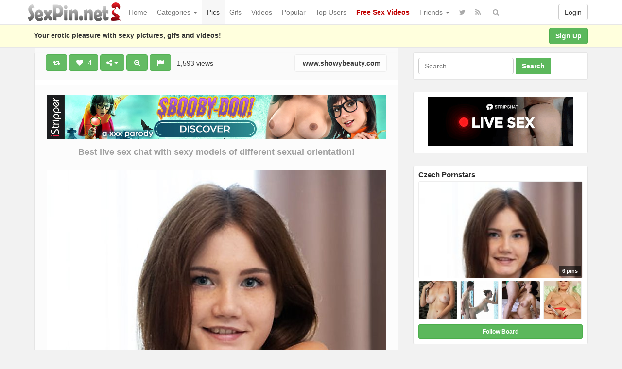

--- FILE ---
content_type: text/html; charset=UTF-8
request_url: https://www.sexpin.net/pin/85174/
body_size: 194825
content:
<!DOCTYPE html>
<html lang="en-US" prefix="og: http://ogp.me/ns#">
<head>
<!-- Global site tag (gtag.js) - Google Analytics -->
<script async src="https://www.googletagmanager.com/gtag/js?id=UA-5368128-23"></script>
<script>
  window.dataLayer = window.dataLayer || [];
  function gtag(){dataLayer.push(arguments);}
  gtag('js', new Date());

  gtag('config', 'UA-5368128-23');
</script>
	<meta charset="UTF-8" />
	<meta name="viewport" content="width=device-width, initial-scale=1, user-scalable=no" />
	<title>Redheaded girl Queenlin shows big natural tits and shaved pussy   | SexPin.net &#8211; Free Porn Pics and Sex Videos</title>
	<meta name="description" content="Watch  &raquo; Redheaded girl Queenlin shows big natural tits and shaved ... erotic pleasure on SexPin.net &#8211; Free Porn Pics and Sex Videos" />
    <meta name="keywords" content="big boobs, big natural tits, brunettes, busty brunette, Galinka Nagymell, Galinka Nagymellu, pretty face, Qualin, Queenlin, russian girl, shaved pussy, shorts, Showy Beauty, showybeauty, showybeauty.com, sexpin, sex pin, sexy picture, xxx image, nude, nudism" /> 
   	<link rel="profile" href="http://gmpg.org/xfn/11" />
    <meta name="referrer" content="origin" /> 
    <meta name="rating" content="adult" />
    <meta name="RATING" content="RTA-5042-1996-1400-1577-RTA" />
    <meta name="clckd" content="b5f864da0d24c5ad721865ecf06f46cb" />
    <meta name="ero_verify" content="2c83055351d9afcd48f5f3fb90373ad6" />
    <meta name="juicyads-site-verification" content="0cd8b433d16d9852eb224b9e0c364a04" />
    <meta name="Trafficstars 28/07/2022" />
    <link rel="shortcut icon" href="https://www.sexpin.net/favicon.ico" />
	<link rel="pingback" href="https://www.sexpin.net/xmlrpc.php" />
	<link rel="alternate" type="application/rss+xml" title="SexPin.net - Free Porn Pics and Sex Videos &raquo; Feed" href="https://www.sexpin.net/feed/" />
<link rel="alternate" type="application/rss+xml" title="SexPin.net - Free Porn Pics and Sex Videos &raquo; Comments Feed" href="https://www.sexpin.net/comments/feed/" />
<link rel="alternate" type="application/rss+xml" title="SexPin.net - Free Porn Pics and Sex Videos &raquo; Redheaded girl Queenlin shows big natural tits and shaved pussy Comments Feed" href="https://www.sexpin.net/pin/85174/feed/" />
<link rel='stylesheet' id='wp-pagenavi-css'  href='https://www.sexpin.net/wp-content/themes/sexpin/pagenavi-css.css?ver=2.70' type='text/css' media='all' />
<link rel='stylesheet' id='ipin-bootstrap-css'  href='https://www.sexpin.net/wp-content/themes/sexpin/css/bootstrap.css' type='text/css' media='all' />
<link rel='stylesheet' id='ipin-fontawesome-css'  href='https://www.sexpin.net/wp-content/themes/sexpin/css/font-awesome.min.css' type='text/css' media='all' />
<link rel='stylesheet' id='ipin-style-css'  href='https://www.sexpin.net/wp-content/themes/sexpin/style.css' type='text/css' media='all' />
<script type='text/javascript' src='https://www.sexpin.net/wp-includes/js/jquery/jquery.js?ver=1.12.4'></script>
<script type='text/javascript' src='https://www.sexpin.net/wp-includes/js/jquery/jquery-migrate.min.js?ver=1.4.1'></script>
<link rel='https://api.w.org/' href='https://www.sexpin.net/wp-json/' />
<link rel="EditURI" type="application/rsd+xml" title="RSD" href="https://www.sexpin.net/xmlrpc.php?rsd" />
<link rel="wlwmanifest" type="application/wlwmanifest+xml" href="https://www.sexpin.net/wp-includes/wlwmanifest.xml" /> 
<link rel="canonical" href="https://www.sexpin.net/pin/85174/" />
<link rel="alternate" type="application/json+oembed" href="https://www.sexpin.net/wp-json/oembed/1.0/embed?url=https%3A%2F%2Fwww.sexpin.net%2Fpin%2F85174%2F" />
<link rel="alternate" type="text/xml+oembed" href="https://www.sexpin.net/wp-json/oembed/1.0/embed?url=https%3A%2F%2Fwww.sexpin.net%2Fpin%2F85174%2F&#038;format=xml" />
<meta property="og:type" content="article" />
<meta property="og:title" content="Redheaded girl Queenlin shows big natural tits and shaved pussy" />
<meta property="og:url" content="https://www.sexpin.net/pin/85174/" />
<meta property="og:description" content="Queenlin is a a porn star from Russia. Born On August 1, 2002. Measurements: 30D-27-32" />
<meta property="og:image" content="https://www.sexpin.net/wp-content/uploads/2023/01/redheaded-girl-queenlin-shows-big-natural-tits-and-shaved-pussy-16747222868gk4n.jpg" />
		
	<!--[if lt IE 9]>
		<script src="https://www.sexpin.net/wp-content/themes/sexpin/js/respond.min.js"></script>
		<script src="http://html5shim.googlecode.com/svn/trunk/html5.js"></script>
	<![endif]-->
<script data-cfasync="false" async type="text/javascript" src="//dc.lobfiggrecoue.com/rBPqz5pQZMu5JQF/69164"></script>
</head>
<body class="post-template-default single single-post postid-85174 single-format-standard">
<script type="text/javascript" src="https://js.juicyads.com/jp.php?c=34b403u2q256s2s2p27423&u=https%3A%2F%2Fwww.juicyads.rocks"></script>
<script src="https://www.sexpin.net/eroclick.js"></script>
	<noscript>
		<style type="text/css" media="all">#masonry { visibility: visible !important; }</style>
	</noscript>
		
	<nav id="topmenu" class="navbar navbar-default navbar-fixed-top">
		<div class="container">
			<div id="top-menu-right-mobile" class="visible-xs">
							<a id="top-add-button-mobile" href="https://www.sexpin.net/login/"><i class="fa fa-user"></i></a>
						</div>
			<div class="navbar-header">
				<button class="navbar-toggle" data-toggle="collapse" data-target="#nav-main" type="button">
					<span class="icon-bar"></span>
					<span class="icon-bar"></span>
					<span class="icon-bar"></span>
				</button>

								<a class="navbar-brand logo" href="https://www.sexpin.net/">
									<img src="https://www.sexpin.net/wp-content/uploads/2017/06/sexpin-logo.png" alt="Logo" />
								</a>
			</div>
			<div id="nav-main" class="collapse navbar-collapse">
				<ul id="menu-top-right" class="nav navbar-nav navbar-right">
									<li class="visible-xs"><a href="https://www.sexpin.net/signup/">Sign Up</a></li>
					<li class="visible-xs"><a href="https://www.sexpin.net/login/?redirect_to=%2Fpin%2F85174%2F">Login</a></li>
					<li class="hidden-xs" id="loginbox-wrapper"><button id="loginbox" class="btn btn-default navbar-btn" data-wsl='' aria-hidden="true" type="button">Login</button></li>
								</ul>
				<ul id="menu-top-menu" class="nav navbar-nav"><li class="menu-home"><a href="https://www.sexpin.net">Home</a></li>
<li class="dropdown menu-categories"><a class="dropdown-toggle" data-toggle="dropdown" data-target="#" href="#">Categories <b class="caret"></b></a>
<ul class="dropdown-menu">
	<li class="menu-amateur"><a href="https://www.sexpin.net/pin/category/amateur/">Amateur</a></li>
	<li class="menu-anal"><a href="https://www.sexpin.net/pin/category/anal/">Anal</a></li>
	<li class="menu-asian"><a href="https://www.sexpin.net/pin/category/asian/">Asian</a></li>
	<li class="dropdown menu-big-ass"><a href="https://www.sexpin.net/pin/category/big-ass/">Big Ass</a>
<ul class="dropdown-menu">
		<li class="current-post-ancestor active current-post-parent menu-big-tits"><a href="https://www.sexpin.net/pin/category/big-tits/">Big Tits</a></li>
		<li class="menu-big-cock"><a href="https://www.sexpin.net/pin/category/big-cock/">Big Cock</a></li>
	</ul>
</li>
	<li class="menu-bbw"><a href="https://www.sexpin.net/pin/category/bbw/">BBW</a></li>
	<li class="dropdown menu-blonde"><a href="https://www.sexpin.net/pin/category/blonde/">Blonde</a>
<ul class="dropdown-menu">
		<li class="menu-brunette"><a href="https://www.sexpin.net/pin/category/brunette/">Brunette</a></li>
		<li class="current-post-ancestor active current-post-parent menu-redhead"><a href="https://www.sexpin.net/pin/category/redhead/">Redhead</a></li>
	</ul>
</li>
	<li class="menu-celebrity"><a href="https://www.sexpin.net/pin/category/celebrity/">Celebrity</a></li>
	<li class="menu-ebony"><a href="https://www.sexpin.net/pin/category/ebony/">Ebony</a></li>
	<li class="menu-escorts-service"><a href="https://www.sexpin.net/pin/category/escorts-service/">Escorts Service</a></li>
	<li class="menu-gay"><a href="https://www.sexpin.net/pin/category/gay/">Gay</a></li>
	<li class="menu-group"><a href="https://www.sexpin.net/pin/category/group/">Group</a></li>
	<li class="menu-hairy-pussy"><a href="https://www.sexpin.net/pin/category/hairy-pussy/">Hairy Pussy</a></li>
	<li class="dropdown menu-hardcore"><a href="https://www.sexpin.net/pin/category/hardcore/">Hardcore</a>
<ul class="dropdown-menu">
		<li class="menu-blowjob"><a href="https://www.sexpin.net/pin/category/blowjob/">Blowjob</a></li>
		<li class="menu-cumshot"><a href="https://www.sexpin.net/pin/category/cumshot/">Cumshot</a></li>
		<li class="menu-double-penetration"><a href="https://www.sexpin.net/pin/category/double-penetration/">Double Penetration</a></li>
		<li class="menu-handjob"><a href="https://www.sexpin.net/pin/category/handjob/">Handjob</a></li>
	</ul>
</li>
	<li class="menu-hentai"><a href="https://www.sexpin.net/pin/category/hentai/">Hentai</a></li>
	<li class="menu-interracial"><a href="https://www.sexpin.net/pin/category/interracial/">Interracial</a></li>
	<li class="menu-latina"><a href="https://www.sexpin.net/pin/category/latina/">Latina</a></li>
	<li class="menu-lesbian"><a href="https://www.sexpin.net/pin/category/lesbian/">Lesbian</a></li>
	<li class="menu-lingerie"><a href="https://www.sexpin.net/pin/category/lingerie/">Lingerie</a></li>
	<li class="menu-masturbation"><a href="https://www.sexpin.net/pin/category/masturbation/">Masturbation</a></li>
	<li class="dropdown menu-mature"><a href="https://www.sexpin.net/pin/category/mature/">Mature</a>
<ul class="dropdown-menu">
		<li class="menu-milf"><a href="https://www.sexpin.net/pin/category/milf/">Milf</a></li>
	</ul>
</li>
	<li class="menu-nipples"><a href="https://www.sexpin.net/pin/category/nipples/">Nipples</a></li>
	<li class="current-post-ancestor active current-post-parent menu-pornstar"><a href="https://www.sexpin.net/pin/category/pornstar/">Pornstar</a></li>
	<li class="menu-public"><a href="https://www.sexpin.net/pin/category/public/">Public</a></li>
	<li class="menu-self-shot"><a href="https://www.sexpin.net/pin/category/self-shot/">Self Shot</a></li>
	<li class="menu-sex-cams"><a href="https://www.sexpin.net/pin/category/sex-cams/">Sex Cams</a></li>
	<li class="menu-shemale"><a href="https://www.sexpin.net/pin/category/shemale/">Shemale</a></li>
	<li class="menu-teen-18"><a href="https://www.sexpin.net/pin/category/teen-18/">Teen (18+)</a></li>
	<li class="menu-threesome"><a href="https://www.sexpin.net/pin/category/threesome/">Threesome</a></li>
	<li class="menu-upskirt"><a href="https://www.sexpin.net/pin/category/upskirt/">Upskirt</a></li>
</ul>
</li>
<li class="current-post-ancestor active current-post-parent menu-pics"><a href="https://www.sexpin.net/pin/category/pics/">Pics</a></li>
<li class="menu-gifs"><a href="https://www.sexpin.net/pin/category/gifs/">Gifs</a></li>
<li class="menu-videos"><a href="https://www.sexpin.net/pin/category/videos/">Videos</a></li>
<li class="menu-popular"><a href="https://www.sexpin.net/popular/">Popular</a></li>
<li class="menu-top-users"><a href="https://www.sexpin.net/top-users/">Top Users</a></li>
<li class="menu-free-sex-videos"><a title="Free Sex Videos" target="_blank" href="https://www.sex-movies.biz/"><b><font color="C00000">Free Sex Videos</font></b></a></li>
<li class="dropdown menu-friends"><a class="dropdown-toggle" data-toggle="dropdown" data-target="#" href="#">Friends <b class="caret"></b></a>
<ul class="dropdown-menu">
	<li class="dropdown menu-webmasters"><a href="#">Webmasters</a>
<ul class="dropdown-menu">
		<li class="menu-awempire-live-sex"><a target="_blank" href="https://www.sexpin.net/webmasters.php">AWEmpire Live Sex</a></li>
		<li class="menu-adsterra-advertising"><a target="_blank" href="https://publishers.adsterra.com/referral/qaEsTXkPrz">ADSterra Advertising</a></li>
		<li class="menu-juicyads"><a target="_blank" href="https://ux13.juicyads.com/ref2.php?ref=16601">JuicyADS</a></li>
	</ul>
</li>
	<li class="menu-friendly-sites"><a href="https://www.sexpin.net/friendly-sites/">Friendly Sites</a></li>
	<li class="menu-tranny-live-cams"><a title="Tranny Live Cams" target="_blank" href="https://www.sexpin.net/tranny-live-cams/">Tranny Live Cams</a></li>
	<li class="menu-live-bedroom-cams"><a href="https://www.sexpin.net/live-bedroom-cams/">Live Bedroom Cams</a></li>
	<li class="menu-fotos-xxx-putas"><a href="http://www.fotosxxxputas.com">Fotos XXX Putas</a></li>
	<li class="menu-xwebcams-live"><a target="_blank" href="https://www.xwebcamslive.com/">XWebCams Live</a></li>
	<li class="menu-top-live-sex-cams"><a target="_blank" href="http://toplivesexcams.net/">Top Live Sex Cams</a></li>
	<li class="menu-x-webcams"><a target="_blank" href="https://www.xwebcams.net/">X WebCams</a></li>
	<li class="menu-hentai-tube"><a target="_blank" href="http://www.hentai-tube.net/">Hentai Tube</a></li>
	<li class="menu-sexy-games"><a target="_blank" href="http://sexy-games.eu/">Sexy Games</a></li>
	<li class="menu-young-sexy-girls"><a target="_blank" href="http://www.tube18.sexy">YOUNG SEXY GIRLS</a></li>
</ul>
</li>
</ul>		
				<ul id="topmenu-icons-wrapper" class="nav navbar-nav">
						
										<li><a class="topmenu-icons" href="https://twitter.com/SexPinNet" rel="tooltip" data-placement="bottom" title="Follow us on Twitter" target="_blank"><i class="fa fa-twitter"></i></a></li>
										<li><a class="topmenu-icons" href="https://www.sexpin.net/feed/" rel="tooltip" data-placement="bottom" title="Subscribe to RSS Feed"><i class="fa fa-rss"></i></a></li>					
					<li class="dropdown hidden-xs"><a id="topmenu-search" class="dropdown-toggle topmenu-icons" data-toggle="dropdown" href=""><i class="fa fa-search"></i></a>
						<ul id= "dropdown-search" class="dropdown-menu">
							<li>
								<form class="navbar-form" method="get" id="searchform" action="https://www.sexpin.net/">
									<input id="s" class="form-control input-sm search-query" type="search" placeholder="Search" name="s" value="">
									<input type="hidden" name="q" value=""/>
									<button class="btn btn-success btn-sm" type="submit"><i class="fa fa-search"></i></button>
								</form>
							</li>
						</ul>
					</li>
				</ul>
				<form class="navbar-form visible-xs" method="get" id="searchform-mobile" action="https://www.sexpin.net/">
					<input type="text" class="form-control search-query" placeholder="Search" name="s" value="">
					<input type="hidden" name="q" value=""/>
				</form>
			</div>
		</div>
	</nav>
    		
	<div id="top-message-wrapper">
		<div id="top-message" class="container">
			<div class="pull-right">
				<a class="btn btn-success" href="https://www.sexpin.net/signup/">Sign Up</a>
			</div>
			<div class="top-message-left">Your erotic pleasure with sexy pictures, gifs and videos!</div>
		</div>
	</div>
			<script>
(function(yvez){
var d = document,
    s = d.createElement('script'),
    l = d.scripts[d.scripts.length - 1];
s.settings = yvez || {};
s.src = "\/\/tartfew.com\/cmD\/9v6.by2q5llAS\/WLQ\/9mNiTCMVyLM\/jfAfzFMGyL0\/1QMLzPI\/yQMfD\/M-0a";
s.async = true;
s.referrerPolicy = 'no-referrer-when-downgrade';
l.parentNode.insertBefore(s, l);
})({})
</script>
<div id="single-pin-wrapper">
	<div class="container" id="single-pin" data-postid="85174" itemscope itemtype="http://schema.org/ImageObject">
		<div class="row">
			<div class="col-sm-8">
				<div class="row">
					<div class="col-sm-12">
																		<div id="post-85174" class="post-wrapper post-85174 post type-post status-publish format-standard has-post-thumbnail category-big-tits category-pics category-pornstar category-pussy category-redhead tag-big-boobs tag-big-natural-tits tag-brunettes tag-busty-brunette tag-galinka-nagymell tag-galinka-nagymellu tag-pretty-face tag-qualin tag-queenlin tag-russian-girl tag-shaved-pussy tag-shorts tag-showy-beauty tag-showybeauty tag-showybeauty-com board-czech-pornstars__ipinboard">
							<div class="post-top-meta-placeholder"></div>
							<div class="post-top-meta">
									<div class="post-actionbar">
																				<span class="post-action-button">
											<a class="ipin-repin btn btn-success" data-post_id="85174" rel="tooltip" title="Repin" data-placement="bottom"><i class="fa fa-retweet fa-fw"></i><span id="button-repins-count"></span></a>
										</span>
																				
										 
										<span class="undisable_buttons post-action-button">
											<a class="ipin-like btn btn-success" data-post_id="85174" data-post_author="6" rel="tooltip" title="Like" data-placement="bottom"><i class="fa fa-heart fa-fw"></i><span id="button-likes-count">&nbsp; 4</span></a>
										</span>
																				
										<div class="ipin-share btn-group post-action-button">
											<button type="button" class="btn btn-success dropdown-toggle" data-toggle="dropdown">
												<i class="fa fa-share-alt"></i> <span class="caret"></span>
											</button>
											
											<ul class="dropdown-menu">
												<li><a href="" onclick="window.open('https://www.facebook.com/sharer/sharer.php?u=https%3A%2F%2Fwww.sexpin.net%2Fpin%2F85174%2F', 'facebook-share-dialog', 'width=626,height=500'); return false;"><i class="fa fa-facebook-square fa-lg fa-fw text-info"></i> Share on Facebook</a></li>
												<li><a href="" onclick="window.open('https://twitter.com/share?url=https://www.sexpin.net/pin/85174/&amp;text=Redheaded%20girl%20Queenlin%20shows%20big%20natural%20tits%20and%20shaved%20pussy', 'twitter-share-dialog', 'width=626,height=500'); return false;"><i class="fa fa-twitter-square fa-lg fa-fw text-primary"></i> Share on Twitter</a></li>
												<li><a href="" onclick="window.open('http://www.reddit.com/submit?url=https%3A%2F%2Fwww.sexpin.net%2Fpin%2F85174%2F&amp;title=Redheaded%20girl%20Queenlin%20shows%20big%20natural%20tits%20and%20shaved%20pussy', 'reddit-share-dialog', 'width=880,height=500,scrollbars=1'); return false;"><i class="fa fa-reddit-square fa-lg fa-fw text-primary"></i> Share on Reddit</a></li>
												<li><a href="" onclick="window.open('https://plus.google.com/share?url=https://www.sexpin.net/pin/85174/', 'gplus-share-dialog', 'width=626,height=500'); return false;"><i class="fa fa-google-plus-square fa-lg fa-fw text-danger"></i> Share on Google+</a></li>
												<li><a href="" onclick="window.open('http://pinterest.com/pin/create/button/?url=https%3A%2F%2Fwww.sexpin.net%2Fpin%2F85174%2F&amp;media=https%3A%2F%2Fwww.sexpin.net%2Fwp-content%2Fuploads%2F2023%2F01%2Fredheaded-girl-queenlin-shows-big-natural-tits-and-shaved-pussy-16747222868gk4n.jpg&amp;description=Redheaded girl Queenlin shows big natural tits and shaved pussy', 'pinterest-share-dialog', 'width=626,height=500'); return false;"><i class="fa fa-pinterest-square fa-lg fa-fw text-danger"></i> Share on Pinterest</a></li>
												<li><a href="" class="post-embed"><i class="fa fa-code fa-lg fa-fw"></i> Embed</a></li>
											</ul>
										</div>
										
																				<span class="post-action-button">
											<a class="ipin-zoom btn btn-success hidden-xs" href="https://www.sexpin.net/wp-content/uploads/2023/01/redheaded-girl-queenlin-shows-big-natural-tits-and-shaved-pussy-16747222868gk4n.jpg" rel="tooltip" title="Zoom" data-placement="bottom"><i class="fa fa-search-plus fa-fw"></i></a>
										</span>
																				
										<span class="post-action-button">
											<a class="post-report btn btn-success" rel="tooltip" title="Report" data-placement="bottom"><i class="fa fa-flag fa-fw"></i></a>
										</span>
										&nbsp;&nbsp;1,593 views&nbsp;&nbsp;
                                        
											
																				<span class="pull-right">
											<a class="btn btn-default" href="http://www.showybeauty.com" target="_blank"><img src="https://www.google.com/s2/favicons?domain=http://www.showybeauty.com" alt="" /> www.showybeauty.com</a>
										</span>
																				<div class="clearfix"></div>
									</div>
							</div>
							
							<div class="clearfix"></div>
							
														<div id="single-pin-above-ad">
								<p> </p>
<iframe src="https://www.sexpin.net/ads-728.htm" frameborder="0" width="714" height="90" scrolling="no"></iframe>
<p> </p>
<center><a href="https://www.xwebcams.net" target="_blank" title="X WebCams"><strong><font size="4">Best live sex chat with sexy models of different sexual orientation!</font></strong></a></center>							</div>
														
							<div id="post-featured-photo" class="post-featured-photo">
								<div class="post-nav-next"><a href="https://www.sexpin.net/pin/85194/" rel="prev"><i class="fa fa-chevron-right"></i></a></div>
								<div class="post-nav-prev"><a href="https://www.sexpin.net/pin/85237/" rel="next"><i class="fa fa-chevron-left"></i></a></div>
									
																	<a href="http://www.showybeauty.com" target="_blank"><img itemprop="image" class="featured-thumb" src="https://www.sexpin.net/wp-content/uploads/2023/01/redheaded-girl-queenlin-shows-big-natural-tits-and-shaved-pussy-16747222868gk4n.jpg" width="698" height="1630" alt="Redheaded girl Queenlin shows big natural tits and shaved pussy" /></a>
															</div>
	
														<div id="single-pin-below-ad">
								<script type="text/javascript" data-cfasync="false" async src="https://poweredby.jads.co/js/jads.js"></script>
<ins id="79067" data-width="728" data-height="90"></ins>
<script type="text/javascript" data-cfasync="false" async>(adsbyjuicy = window.adsbyjuicy || []).push({'adzone':79067});</script>
<p> </p>
<center><a href="https://www.sexpincams.com" target="_blank" title="XWebCams Live"><b><font size="5">Hot Live Sex Cams - XXX Adult Shows - Free Porn Chat</font></b></a></center>							</div>
														
								
							<div class="post-content">
																	
																		<h1 itemprop="name" class="post-title post-title-large" data-title="Redheaded girl Queenlin shows big natural tits and shaved pussy" data-tags="big boobs, big natural tits, brunettes, busty brunette, Galinka Nagymell, Galinka Nagymellu, pretty face, Qualin, Queenlin, russian girl, shaved pussy, shorts, Showy Beauty, showybeauty, showybeauty.com" data-price="" data-content="[gallery link=&quot;file&quot; columns=&quot;2&quot; size=&quot;medium&quot; ids=&quot;85175,85176,85177,85178,85179,85180,85181,85182,85183,85184,85185,85186,85187,85188&quot;]
[gallery link=&quot;file&quot; columns=&quot;1&quot; size=&quot;large&quot; ids=&quot;85190,85191&quot;]

&lt;strong&gt;Queenlin&lt;/strong&gt; is a a porn star from Russia. Born On August 1, 2002.
Measurements: &lt;strong&gt;30D-27-32&lt;/strong&gt;">Redheaded girl Queenlin shows big natural tits and shaved pussy</h1>
									
								<div itemprop="description" class="thecontent"><p>
		<style type='text/css'>
			#gallery-1 {
				margin: auto;
			}
			#gallery-1 .gallery-item {
				float: left;
				margin-top: 10px;
				text-align: center;
				width: 50%;
			}
			#gallery-1 img {
				border: 2px solid #cfcfcf;
			}
			#gallery-1 .gallery-caption {
				margin-left: 0;
			}
			/* see gallery_shortcode() in wp-includes/media.php */
		</style>
		<div id='gallery-1' class='gallery galleryid-85174 gallery-columns-2 gallery-size-medium'><dl class='gallery-item'>
			<dt class='gallery-icon portrait'>
				<a href='https://www.sexpin.net/wp-content/uploads/2023/01/Redheaded-girl-Queenlin-shows-big-natural-tits-and-shaved-pussy-01.jpg'><img width="235" height="352" src="https://www.sexpin.net/wp-content/uploads/2023/01/Redheaded-girl-Queenlin-shows-big-natural-tits-and-shaved-pussy-01-235x352.jpg" class="attachment-medium size-medium" alt="" srcset="https://www.sexpin.net/wp-content/uploads/2023/01/Redheaded-girl-Queenlin-shows-big-natural-tits-and-shaved-pussy-01-235x352.jpg 235w, https://www.sexpin.net/wp-content/uploads/2023/01/Redheaded-girl-Queenlin-shows-big-natural-tits-and-shaved-pussy-01.jpg 768w, https://www.sexpin.net/wp-content/uploads/2023/01/Redheaded-girl-Queenlin-shows-big-natural-tits-and-shaved-pussy-01-700x1049.jpg 700w" sizes="(max-width: 235px) 100vw, 235px" /></a>
			</dt></dl><dl class='gallery-item'>
			<dt class='gallery-icon portrait'>
				<a href='https://www.sexpin.net/wp-content/uploads/2023/01/Redheaded-girl-Queenlin-shows-big-natural-tits-and-shaved-pussy-02.jpg'><img width="235" height="352" src="https://www.sexpin.net/wp-content/uploads/2023/01/Redheaded-girl-Queenlin-shows-big-natural-tits-and-shaved-pussy-02-235x352.jpg" class="attachment-medium size-medium" alt="" srcset="https://www.sexpin.net/wp-content/uploads/2023/01/Redheaded-girl-Queenlin-shows-big-natural-tits-and-shaved-pussy-02-235x352.jpg 235w, https://www.sexpin.net/wp-content/uploads/2023/01/Redheaded-girl-Queenlin-shows-big-natural-tits-and-shaved-pussy-02.jpg 768w, https://www.sexpin.net/wp-content/uploads/2023/01/Redheaded-girl-Queenlin-shows-big-natural-tits-and-shaved-pussy-02-700x1049.jpg 700w" sizes="(max-width: 235px) 100vw, 235px" /></a>
			</dt></dl><br style="clear: both" /><dl class='gallery-item'>
			<dt class='gallery-icon portrait'>
				<a href='https://www.sexpin.net/wp-content/uploads/2023/01/Redheaded-girl-Queenlin-shows-big-natural-tits-and-shaved-pussy-03.jpg'><img width="235" height="352" src="https://www.sexpin.net/wp-content/uploads/2023/01/Redheaded-girl-Queenlin-shows-big-natural-tits-and-shaved-pussy-03-235x352.jpg" class="attachment-medium size-medium" alt="" srcset="https://www.sexpin.net/wp-content/uploads/2023/01/Redheaded-girl-Queenlin-shows-big-natural-tits-and-shaved-pussy-03-235x352.jpg 235w, https://www.sexpin.net/wp-content/uploads/2023/01/Redheaded-girl-Queenlin-shows-big-natural-tits-and-shaved-pussy-03.jpg 768w, https://www.sexpin.net/wp-content/uploads/2023/01/Redheaded-girl-Queenlin-shows-big-natural-tits-and-shaved-pussy-03-700x1049.jpg 700w" sizes="(max-width: 235px) 100vw, 235px" /></a>
			</dt></dl><dl class='gallery-item'>
			<dt class='gallery-icon portrait'>
				<a href='https://www.sexpin.net/wp-content/uploads/2023/01/Redheaded-girl-Queenlin-shows-big-natural-tits-and-shaved-pussy-04.jpg'><img width="235" height="352" src="https://www.sexpin.net/wp-content/uploads/2023/01/Redheaded-girl-Queenlin-shows-big-natural-tits-and-shaved-pussy-04-235x352.jpg" class="attachment-medium size-medium" alt="" srcset="https://www.sexpin.net/wp-content/uploads/2023/01/Redheaded-girl-Queenlin-shows-big-natural-tits-and-shaved-pussy-04-235x352.jpg 235w, https://www.sexpin.net/wp-content/uploads/2023/01/Redheaded-girl-Queenlin-shows-big-natural-tits-and-shaved-pussy-04.jpg 768w, https://www.sexpin.net/wp-content/uploads/2023/01/Redheaded-girl-Queenlin-shows-big-natural-tits-and-shaved-pussy-04-700x1049.jpg 700w" sizes="(max-width: 235px) 100vw, 235px" /></a>
			</dt></dl><br style="clear: both" /><dl class='gallery-item'>
			<dt class='gallery-icon portrait'>
				<a href='https://www.sexpin.net/wp-content/uploads/2023/01/Redheaded-girl-Queenlin-shows-big-natural-tits-and-shaved-pussy-05.jpg'><img width="235" height="352" src="https://www.sexpin.net/wp-content/uploads/2023/01/Redheaded-girl-Queenlin-shows-big-natural-tits-and-shaved-pussy-05-235x352.jpg" class="attachment-medium size-medium" alt="" srcset="https://www.sexpin.net/wp-content/uploads/2023/01/Redheaded-girl-Queenlin-shows-big-natural-tits-and-shaved-pussy-05-235x352.jpg 235w, https://www.sexpin.net/wp-content/uploads/2023/01/Redheaded-girl-Queenlin-shows-big-natural-tits-and-shaved-pussy-05.jpg 768w, https://www.sexpin.net/wp-content/uploads/2023/01/Redheaded-girl-Queenlin-shows-big-natural-tits-and-shaved-pussy-05-700x1049.jpg 700w" sizes="(max-width: 235px) 100vw, 235px" /></a>
			</dt></dl><dl class='gallery-item'>
			<dt class='gallery-icon portrait'>
				<a href='https://www.sexpin.net/wp-content/uploads/2023/01/Redheaded-girl-Queenlin-shows-big-natural-tits-and-shaved-pussy-06.jpg'><img width="235" height="352" src="https://www.sexpin.net/wp-content/uploads/2023/01/Redheaded-girl-Queenlin-shows-big-natural-tits-and-shaved-pussy-06-235x352.jpg" class="attachment-medium size-medium" alt="" srcset="https://www.sexpin.net/wp-content/uploads/2023/01/Redheaded-girl-Queenlin-shows-big-natural-tits-and-shaved-pussy-06-235x352.jpg 235w, https://www.sexpin.net/wp-content/uploads/2023/01/Redheaded-girl-Queenlin-shows-big-natural-tits-and-shaved-pussy-06.jpg 768w, https://www.sexpin.net/wp-content/uploads/2023/01/Redheaded-girl-Queenlin-shows-big-natural-tits-and-shaved-pussy-06-700x1049.jpg 700w" sizes="(max-width: 235px) 100vw, 235px" /></a>
			</dt></dl><br style="clear: both" /><dl class='gallery-item'>
			<dt class='gallery-icon portrait'>
				<a href='https://www.sexpin.net/wp-content/uploads/2023/01/Redheaded-girl-Queenlin-shows-big-natural-tits-and-shaved-pussy-07.jpg'><img width="235" height="352" src="https://www.sexpin.net/wp-content/uploads/2023/01/Redheaded-girl-Queenlin-shows-big-natural-tits-and-shaved-pussy-07-235x352.jpg" class="attachment-medium size-medium" alt="" srcset="https://www.sexpin.net/wp-content/uploads/2023/01/Redheaded-girl-Queenlin-shows-big-natural-tits-and-shaved-pussy-07-235x352.jpg 235w, https://www.sexpin.net/wp-content/uploads/2023/01/Redheaded-girl-Queenlin-shows-big-natural-tits-and-shaved-pussy-07.jpg 768w, https://www.sexpin.net/wp-content/uploads/2023/01/Redheaded-girl-Queenlin-shows-big-natural-tits-and-shaved-pussy-07-700x1049.jpg 700w" sizes="(max-width: 235px) 100vw, 235px" /></a>
			</dt></dl><dl class='gallery-item'>
			<dt class='gallery-icon portrait'>
				<a href='https://www.sexpin.net/wp-content/uploads/2023/01/Redheaded-girl-Queenlin-shows-big-natural-tits-and-shaved-pussy-08.jpg'><img width="235" height="352" src="https://www.sexpin.net/wp-content/uploads/2023/01/Redheaded-girl-Queenlin-shows-big-natural-tits-and-shaved-pussy-08-235x352.jpg" class="attachment-medium size-medium" alt="" srcset="https://www.sexpin.net/wp-content/uploads/2023/01/Redheaded-girl-Queenlin-shows-big-natural-tits-and-shaved-pussy-08-235x352.jpg 235w, https://www.sexpin.net/wp-content/uploads/2023/01/Redheaded-girl-Queenlin-shows-big-natural-tits-and-shaved-pussy-08.jpg 768w, https://www.sexpin.net/wp-content/uploads/2023/01/Redheaded-girl-Queenlin-shows-big-natural-tits-and-shaved-pussy-08-700x1049.jpg 700w" sizes="(max-width: 235px) 100vw, 235px" /></a>
			</dt></dl><br style="clear: both" /><dl class='gallery-item'>
			<dt class='gallery-icon portrait'>
				<a href='https://www.sexpin.net/wp-content/uploads/2023/01/Redheaded-girl-Queenlin-shows-big-natural-tits-and-shaved-pussy-09.jpg'><img width="235" height="352" src="https://www.sexpin.net/wp-content/uploads/2023/01/Redheaded-girl-Queenlin-shows-big-natural-tits-and-shaved-pussy-09-235x352.jpg" class="attachment-medium size-medium" alt="" srcset="https://www.sexpin.net/wp-content/uploads/2023/01/Redheaded-girl-Queenlin-shows-big-natural-tits-and-shaved-pussy-09-235x352.jpg 235w, https://www.sexpin.net/wp-content/uploads/2023/01/Redheaded-girl-Queenlin-shows-big-natural-tits-and-shaved-pussy-09.jpg 768w, https://www.sexpin.net/wp-content/uploads/2023/01/Redheaded-girl-Queenlin-shows-big-natural-tits-and-shaved-pussy-09-700x1049.jpg 700w" sizes="(max-width: 235px) 100vw, 235px" /></a>
			</dt></dl><dl class='gallery-item'>
			<dt class='gallery-icon portrait'>
				<a href='https://www.sexpin.net/wp-content/uploads/2023/01/Redheaded-girl-Queenlin-shows-big-natural-tits-and-shaved-pussy-10.jpg'><img width="235" height="352" src="https://www.sexpin.net/wp-content/uploads/2023/01/Redheaded-girl-Queenlin-shows-big-natural-tits-and-shaved-pussy-10-235x352.jpg" class="attachment-medium size-medium" alt="" srcset="https://www.sexpin.net/wp-content/uploads/2023/01/Redheaded-girl-Queenlin-shows-big-natural-tits-and-shaved-pussy-10-235x352.jpg 235w, https://www.sexpin.net/wp-content/uploads/2023/01/Redheaded-girl-Queenlin-shows-big-natural-tits-and-shaved-pussy-10.jpg 768w, https://www.sexpin.net/wp-content/uploads/2023/01/Redheaded-girl-Queenlin-shows-big-natural-tits-and-shaved-pussy-10-700x1049.jpg 700w" sizes="(max-width: 235px) 100vw, 235px" /></a>
			</dt></dl><br style="clear: both" /><dl class='gallery-item'>
			<dt class='gallery-icon portrait'>
				<a href='https://www.sexpin.net/wp-content/uploads/2023/01/Redheaded-girl-Queenlin-shows-big-natural-tits-and-shaved-pussy-11.jpg'><img width="235" height="352" src="https://www.sexpin.net/wp-content/uploads/2023/01/Redheaded-girl-Queenlin-shows-big-natural-tits-and-shaved-pussy-11-235x352.jpg" class="attachment-medium size-medium" alt="" srcset="https://www.sexpin.net/wp-content/uploads/2023/01/Redheaded-girl-Queenlin-shows-big-natural-tits-and-shaved-pussy-11-235x352.jpg 235w, https://www.sexpin.net/wp-content/uploads/2023/01/Redheaded-girl-Queenlin-shows-big-natural-tits-and-shaved-pussy-11.jpg 768w, https://www.sexpin.net/wp-content/uploads/2023/01/Redheaded-girl-Queenlin-shows-big-natural-tits-and-shaved-pussy-11-700x1049.jpg 700w" sizes="(max-width: 235px) 100vw, 235px" /></a>
			</dt></dl><dl class='gallery-item'>
			<dt class='gallery-icon portrait'>
				<a href='https://www.sexpin.net/wp-content/uploads/2023/01/Redheaded-girl-Queenlin-shows-big-natural-tits-and-shaved-pussy-12.jpg'><img width="235" height="352" src="https://www.sexpin.net/wp-content/uploads/2023/01/Redheaded-girl-Queenlin-shows-big-natural-tits-and-shaved-pussy-12-235x352.jpg" class="attachment-medium size-medium" alt="" srcset="https://www.sexpin.net/wp-content/uploads/2023/01/Redheaded-girl-Queenlin-shows-big-natural-tits-and-shaved-pussy-12-235x352.jpg 235w, https://www.sexpin.net/wp-content/uploads/2023/01/Redheaded-girl-Queenlin-shows-big-natural-tits-and-shaved-pussy-12.jpg 768w, https://www.sexpin.net/wp-content/uploads/2023/01/Redheaded-girl-Queenlin-shows-big-natural-tits-and-shaved-pussy-12-700x1049.jpg 700w" sizes="(max-width: 235px) 100vw, 235px" /></a>
			</dt></dl><br style="clear: both" /><dl class='gallery-item'>
			<dt class='gallery-icon portrait'>
				<a href='https://www.sexpin.net/wp-content/uploads/2023/01/Redheaded-girl-Queenlin-shows-big-natural-tits-and-shaved-pussy-13.jpg'><img width="235" height="352" src="https://www.sexpin.net/wp-content/uploads/2023/01/Redheaded-girl-Queenlin-shows-big-natural-tits-and-shaved-pussy-13-235x352.jpg" class="attachment-medium size-medium" alt="" srcset="https://www.sexpin.net/wp-content/uploads/2023/01/Redheaded-girl-Queenlin-shows-big-natural-tits-and-shaved-pussy-13-235x352.jpg 235w, https://www.sexpin.net/wp-content/uploads/2023/01/Redheaded-girl-Queenlin-shows-big-natural-tits-and-shaved-pussy-13.jpg 768w, https://www.sexpin.net/wp-content/uploads/2023/01/Redheaded-girl-Queenlin-shows-big-natural-tits-and-shaved-pussy-13-700x1049.jpg 700w" sizes="(max-width: 235px) 100vw, 235px" /></a>
			</dt></dl><dl class='gallery-item'>
			<dt class='gallery-icon portrait'>
				<a href='https://www.sexpin.net/wp-content/uploads/2023/01/Redheaded-girl-Queenlin-shows-big-natural-tits-and-shaved-pussy-14.jpg'><img width="235" height="352" src="https://www.sexpin.net/wp-content/uploads/2023/01/Redheaded-girl-Queenlin-shows-big-natural-tits-and-shaved-pussy-14-235x352.jpg" class="attachment-medium size-medium" alt="" srcset="https://www.sexpin.net/wp-content/uploads/2023/01/Redheaded-girl-Queenlin-shows-big-natural-tits-and-shaved-pussy-14-235x352.jpg 235w, https://www.sexpin.net/wp-content/uploads/2023/01/Redheaded-girl-Queenlin-shows-big-natural-tits-and-shaved-pussy-14.jpg 768w, https://www.sexpin.net/wp-content/uploads/2023/01/Redheaded-girl-Queenlin-shows-big-natural-tits-and-shaved-pussy-14-700x1049.jpg 700w" sizes="(max-width: 235px) 100vw, 235px" /></a>
			</dt></dl><br style="clear: both" />
		</div>
<br />

		<style type='text/css'>
			#gallery-2 {
				margin: auto;
			}
			#gallery-2 .gallery-item {
				float: left;
				margin-top: 10px;
				text-align: center;
				width: 100%;
			}
			#gallery-2 img {
				border: 2px solid #cfcfcf;
			}
			#gallery-2 .gallery-caption {
				margin-left: 0;
			}
			/* see gallery_shortcode() in wp-includes/media.php */
		</style>
		<div id='gallery-2' class='gallery galleryid-85174 gallery-columns-1 gallery-size-large'><dl class='gallery-item'>
			<dt class='gallery-icon portrait'>
				<a href='https://www.sexpin.net/wp-content/uploads/2023/01/Redheaded-girl-Queenlin-shows-big-natural-tits-and-shaved-pussy-15.jpg'><img width="700" height="1049" src="https://www.sexpin.net/wp-content/uploads/2023/01/Redheaded-girl-Queenlin-shows-big-natural-tits-and-shaved-pussy-15-700x1049.jpg" class="attachment-large size-large" alt="" srcset="https://www.sexpin.net/wp-content/uploads/2023/01/Redheaded-girl-Queenlin-shows-big-natural-tits-and-shaved-pussy-15-700x1049.jpg 700w, https://www.sexpin.net/wp-content/uploads/2023/01/Redheaded-girl-Queenlin-shows-big-natural-tits-and-shaved-pussy-15-235x352.jpg 235w, https://www.sexpin.net/wp-content/uploads/2023/01/Redheaded-girl-Queenlin-shows-big-natural-tits-and-shaved-pussy-15.jpg 768w" sizes="(max-width: 700px) 100vw, 700px" /></a>
			</dt></dl><br style="clear: both" /><dl class='gallery-item'>
			<dt class='gallery-icon portrait'>
				<a href='https://www.sexpin.net/wp-content/uploads/2023/01/Redheaded-girl-Queenlin-shows-big-natural-tits-and-shaved-pussy-16.jpg'><img width="700" height="1049" src="https://www.sexpin.net/wp-content/uploads/2023/01/Redheaded-girl-Queenlin-shows-big-natural-tits-and-shaved-pussy-16-700x1049.jpg" class="attachment-large size-large" alt="" srcset="https://www.sexpin.net/wp-content/uploads/2023/01/Redheaded-girl-Queenlin-shows-big-natural-tits-and-shaved-pussy-16-700x1049.jpg 700w, https://www.sexpin.net/wp-content/uploads/2023/01/Redheaded-girl-Queenlin-shows-big-natural-tits-and-shaved-pussy-16-235x352.jpg 235w, https://www.sexpin.net/wp-content/uploads/2023/01/Redheaded-girl-Queenlin-shows-big-natural-tits-and-shaved-pussy-16.jpg 768w" sizes="(max-width: 700px) 100vw, 700px" /></a>
			</dt></dl><br style="clear: both" />
		</div>
</p>
<p><strong>Queenlin</strong> is a a porn star from Russia. Born On August 1, 2002.<br />
Measurements: <strong>30D-27-32</strong></p>
</div><div itemprop="keywords" class="thetags"><a href="https://www.sexpin.net/pin/tag/big-boobs/">big boobs</a> <a href="https://www.sexpin.net/pin/tag/big-natural-tits/">big natural tits</a> <a href="https://www.sexpin.net/pin/tag/brunettes/">brunettes</a> <a href="https://www.sexpin.net/pin/tag/busty-brunette/">busty brunette</a> <a href="https://www.sexpin.net/pin/tag/galinka-nagymell/">Galinka Nagymell</a> <a href="https://www.sexpin.net/pin/tag/galinka-nagymellu/">Galinka Nagymellu</a> <a href="https://www.sexpin.net/pin/tag/pretty-face/">pretty face</a> <a href="https://www.sexpin.net/pin/tag/qualin/">Qualin</a> <a href="https://www.sexpin.net/pin/tag/queenlin/">Queenlin</a> <a href="https://www.sexpin.net/pin/tag/russian-girl/">russian girl</a> <a href="https://www.sexpin.net/pin/tag/shaved-pussy/">shaved pussy</a> <a href="https://www.sexpin.net/pin/tag/shorts/">shorts</a> <a href="https://www.sexpin.net/pin/tag/showy-beauty/">Showy Beauty</a> <a href="https://www.sexpin.net/pin/tag/showybeauty/">showybeauty</a> <a href="https://www.sexpin.net/pin/tag/showybeauty-com/">showybeauty.com</a> </div>							</div>
							
							<div class="post-author-wrapper">
								<div class="pull-left">
									<a href="https://www.sexpin.net/user/pietro/">
									<img alt="avatar" src="https://www.sexpin.net/wp-content/uploads/2017/05/avatar-1495969495k08i4-48x48.png" class="avatar" height="48" width="48" />									</a>
								</div>
								
								<div class="post-author-wrapper-header">
									 
									<span class="undisable_buttons">
									<button class="btn btn-success pull-right follow ipin-follow" data-board_parent_id="0" data-author_id="6" data-board_id="292" type="button">Follow</button>
									</span>
																		<a href="https://www.sexpin.net/user/pietro/">
										<div itemprop="author" class="post-author-wrapper-author">pietro</div>
									</a> 
									 &#8226; January 26, 2023									<br />536 Pins &#8226; 55 Followers									<time itemprop="datePublished" datetime="2023-01-26"></time>
								</div>
							</div>
							
							<center><script type="text/javascript" data-cfasync="false" async src="https://poweredby.jads.co/js/jads.js"></script>
<ins id="79067" data-width="728" data-height="90"></ins>
<script type="text/javascript" data-cfasync="false" async>(adsbyjuicy = window.adsbyjuicy || []).push({'adzone':79067});</script></center>
														<div class="post-board">
								<div class="post-board-wrapper">
																		<span class="undisable_buttons">
									<button class="btn btn-success btn-xs pull-right follow ipin-follow" data-author_id="6" data-board_id="10166" data-board_parent_id="292" type="button">Follow Board</button>
									</span>
																		<h4>Pinned onto <span><a href="https://www.sexpin.net/board/czech-pornstars/10166/" rel="tag">Czech Pornstars</a></span></h4>
																			<a class="pull-left" href="https://www.sexpin.net/board/czech-pornstars/10166/">
																						<div class="post-board-photo">
													<img src="https://www.sexpin.net/wp-content/uploads/2023/01/redheaded-girl-queenlin-shows-big-natural-tits-and-shaved-pussy-16747222868gk4n-150x150.jpg" alt="" />
												</div>
																								<div class="post-board-photo">
													<img src="https://www.sexpin.net/wp-content/uploads/2022/06/czech-girl-queenlin-attends-to-her-horny-pussy-while-taking-a-shower-165597518684gkn-150x150.jpg" alt="" />
												</div>
																								<div class="post-board-photo">
													<img src="https://www.sexpin.net/wp-content/uploads/2019/05/lucie-wilde-whirpool-sex-1558260782k8gn4-150x150.jpg" alt="" />
												</div>
																								<div class="post-board-photo">
													<img src="https://www.sexpin.net/wp-content/uploads/2019/05/pregnant-girl-diana-kane-gets-cum-on-her-big-tits-15576793848kg4n-150x150.jpg" alt="" />
												</div>
																								<div class="post-board-photo">
													<img src="https://www.sexpin.net/wp-content/uploads/2019/04/melissa-mandlikova-masturbate-with-silver-vibrator-in-red-lingerie-1556450787n4k8g-150x150.jpg" alt="" />
												</div>
																								<div class="post-board-photo">
													<img src="https://www.sexpin.net/wp-content/uploads/2019/04/czech-brunette-kitty-jane-with-shaved-pussy-in-front-of-a-mirror-155637190984gkn-150x150.jpg" alt="" />
												</div>
																								<div class="post-board-photo">
												</div>
																								<div class="post-board-photo">
												</div>
																								<div class="post-board-photo">
												</div>
																								<div class="post-board-photo">
												</div>
																								<div class="post-board-photo">
												</div>
																								<div class="post-board-photo">
												</div>
																								<div class="post-board-photo">
												</div>
																						</a>
								</div>
								
								<div class="clearfix"></div>
							</div>
														
														
															<div id="post-board-source" class="post-board">
									<div class="post-board-wrapper">
										<h4>Also from <a href="https://www.sexpin.net/source/www.showybeauty.com/">www.showybeauty.com</a></h4>
											<a class="pull-left" href="https://www.sexpin.net/source/www.showybeauty.com/">
																								<div class="post-board-photo">
														<img src="https://www.sexpin.net/wp-content/uploads/2021/07/hot-lesbians-nikita-bellucci-and-samia-christal-1625947977k4gn8-150x150.jpg" alt="" />
													</div>
																										<div class="post-board-photo">
														<img src="https://www.sexpin.net/wp-content/uploads/2025/05/cute-skinny-brunette-slava-teases-and-undresses-on-a-white-bed-1748507219g4k8n-150x150.jpg" alt="" />
													</div>
																										<div class="post-board-photo">
														<img src="https://www.sexpin.net/wp-content/uploads/2024/10/beautiful-sexy-brunette-tata-in-she-wants-by-showy-beauty-1730108818n4k8g-150x150.jpg" alt="" />
													</div>
																										<div class="post-board-photo">
														<img src="https://www.sexpin.net/wp-content/uploads/2024/10/smiling-brunette-with-big-tits-sumiko-in-sweet-shapes-by-showy-beauty-172950922548kgn-150x150.jpg" alt="" />
													</div>
																										<div class="post-board-photo">
														<img src="https://www.sexpin.net/wp-content/uploads/2024/08/petite-teen-fendi-in-inspiration-by-showy-beauty-172285111084kgn-150x150.jpg" alt="" />
													</div>
																										<div class="post-board-photo">
														<img src="https://www.sexpin.net/wp-content/uploads/2024/07/busty-beauty-lea-kitten-aka-marina-in-goddess-by-showy-beauty-17200954454kn8g-150x150.jpg" alt="" />
													</div>
																										<div class="post-board-photo">
														<img src="https://www.sexpin.net/wp-content/uploads/2024/04/amazing-busty-brunette-marina-in-goddess-by-showy-beauty-17138633028gk4n-150x150.jpg" alt="" />
													</div>
																										<div class="post-board-photo">
														<img src="https://www.sexpin.net/wp-content/uploads/2024/02/Pretty-chick-with-big-natural-boobs-Melony-posing-naked-in-the-field-150x150.jpg" alt="" />
													</div>
																										<div class="post-board-photo">
														<img src="https://www.sexpin.net/wp-content/uploads/2024/01/curly-brunette-olory-shows-her-perky-tits-and-shaved-pussy-1705835802g8k4n-150x150.jpg" alt="" />
													</div>
																										<div class="post-board-photo">
														<img src="https://www.sexpin.net/wp-content/uploads/2023/12/young-girl-afina-shows-her-sweet-pussy-before-taking-off-her-sweater-17035057844ngk8-150x150.jpg" alt="" />
													</div>
																										<div class="post-board-photo">
														<img src="https://www.sexpin.net/wp-content/uploads/2023/08/Stunning-blonde-Freya-undresses-in-the-living-room-150x150.jpg" alt="" />
													</div>
																										<div class="post-board-photo">
														<img src="https://www.sexpin.net/wp-content/uploads/2023/07/busty-brunette-tata-in-hidden-treasure-by-showy-beauty-168898430448ngk-150x150.jpg" alt="" />
													</div>
																										<div class="post-board-photo">
														<img src="https://www.sexpin.net/wp-content/uploads/2023/02/Cute-girl-Agatha-serves-her-big-boobs-and-bald-pussy-on-the-kitchen-table-150x150.jpg" alt="" />
													</div>
																								</a>
									</div>
									<div class="clearfix"></div>
								</div>
														<div class="post-likes">
								<div class="post-likes-wrapper">
									<h4>Likes</h4>
									<div class="post-likes-avatar">
																			<a id="likes-599" href="https://www.sexpin.net/user/homemadeteens/" rel="tooltip" title="HomemadeTeens">
										<img alt="avatar" src="https://www.sexpin.net/wp-content/uploads/2018/12/avatar-1544615353k8gni-48x48.jpg" class="avatar" height="48" width="48" />										</a>
																			<a id="likes-738" href="https://www.sexpin.net/user/furor87/" rel="tooltip" title="FUROR87">
										<img alt="avatar" src="https://www.sexpin.net/wp-content/uploads/2019/03/avatar-155243807768egk-48x48.jpg" class="avatar" height="48" width="48" />										</a>
																			<a id="likes-15" href="https://www.sexpin.net/user/kazma/" rel="tooltip" title="kazma">
										<img alt="avatar" src="https://www.sexpin.net/wp-content/uploads/2017/06/avatar-14970223796ek02-48x48.jpg" class="avatar" height="48" width="48" />										</a>
																			<a id="likes-2" href="https://www.sexpin.net/user/boobsman/" rel="tooltip" title="boobsman">
										<img alt="avatar" src="https://www.sexpin.net/wp-content/uploads/2017/05/avatar-1495969987n0gk2-48x48.png" class="avatar" height="48" width="48" />										</a>
																		</div>
								</div>
							</div>
														
														
							<div class="modal ipin-modal" id="post-embed-box" data-backdrop="false" data-keyboard="false" tabindex="-1" aria-hidden="true" role="dialog">
								<div class="modal-dialog">
									<div class="modal-content">
										<div class="modal-header">
											<button class="close popup-close" aria-hidden="true" type="button">&times;</button>
											<h4 class="modal-title">Embed</h4>
										</div>
										
										<div class="modal-body">
																						<div class="row">
												<div class="col-xs-6">
													<input class="form-control" type="text" id="embed-width" value="698" />
												</div>
						
												<div class="col-xs-6">
													<span class="help-inline">px -Image Width</span>
												</div>
											</div>
											
											<p></p>
	
											<div class="row">
												<div class="col-xs-6">
													<input class="form-control" type="text" id="embed-height" value="1630" />
												</div>
												
												<div class="col-xs-6">
													<span class="help-inline"> px -Image Height</span>
												</div>
											</div>
	
											<p></p>
	
											<textarea class="form-control"><div style='padding-bottom: 2px;line-height:0px;'><a href='https://www.sexpin.net/pin/85174/' target='_blank'><img src='https://www.sexpin.net/wp-content/uploads/2023/01/redheaded-girl-queenlin-shows-big-natural-tits-and-shaved-pussy-16747222868gk4n.jpg' border='0' width='698' height='1630' /></a></div><div style='float:left;padding-top:0px;padding-bottom:0px;'><p style='font-size:10px;color:#76838b;'>Source: <a style='text-decoration:underline;font-size:10px;color:#76838b;' href='http://www.showybeauty.com'>www.showybeauty.com</a> via <a style='text-decoration:underline;font-size:10px;color:#76838b;' href='https://www.sexpin.net/user/pietro' target='_blank'>pietro</a> on <a style='text-decoration:underline;color:#76838b;' href='https://www.sexpin.net/' target='_blank'>SexPin.net &#8211; Free Porn Pics and Sex Videos</a></p></div></textarea>
											<div class="clearfix"></div>
											<p></p>
										</div>
									</div>
								</div>
							</div>
							
							<div class="modal ipin-modal" id="post-report-box" data-backdrop="false" data-keyboard="false" tabindex="-1" aria-hidden="true" role="dialog">
								<div class="modal-dialog">
									<div class="modal-content">
										<div class="modal-header">
											<button class="close popup-close" aria-hidden="true" type="button">&times;</button>
											<h4 class="modal-title">Report</h4>
										</div>
										
										<div class="modal-body">
											<input type="hidden" id="report-post-id" value="85174" />
											<textarea class="form-control" placeholder="Please write a little about why you want to report this pin."></textarea>
											<div class="alert alert-success hide">Pin reported. Thank you for your submission.</div>
											<p></p>
											<input id="post-report-submit" class="btn btn-success btn-block btn-ipin-custom" type="submit" disabled="disabled" value="Report Pin" name="post-report-submit">
											<input id="post-report-close" class="btn btn-success btn-block btn-ipin-custom hide" type="submit" value="Close">
											<div class="ajax-loader-report-pin ajax-loader hide"></div>
											<div class="clearfix"></div>
											<p></p>
										</div>
									</div>
								</div>
							</div>
	
							<button id="post-close" class="btn btn-default hide"><i class="fa fa-times"></i></button>
							
							<div id="post-zoom-overlay"></div>
							
							<div id="post-fullsize" class="lightbox hide" tabindex="-1" aria-hidden="true">
								<div class='lightbox-header'>
									<button id="post-fullsize-close" class="btn btn-default" aria-hidden="true" type="button"><i class="fa fa-times"></i></button>
								</div>
								<div class="lightbox-content">
									<img src="" data-src="https://www.sexpin.net/wp-content/uploads/2023/01/redheaded-girl-queenlin-shows-big-natural-tits-and-shaved-pussy-16747222868gk4n.jpg" width="698" height="1630" alt="" />
								</div>
							</div>
	
													</div>
											</div>
				</div>
			</div>
	
			<div class="col-sm-4">
				<div class="sidebar">
	<div class="sidebar-wrapper"><div class="sidebar-inner"><form class="form-inline" method="get" action="https://www.sexpin.net/">
	<div class="form-group">
		<input class="form-control" type="search" name="s" value="" placeholder="Search" />
	</div>
	<button class="btn btn-success" type="submit"><strong>Search</strong></button>
</form></div></div><div class="widget_text sidebar-wrapper"><div class="widget_text sidebar-inner"><div class="textwidget custom-html-widget"><center><iframe width="300" height="100" frameborder="0" scrolling="no" src="//tsyndicate.com/iframes2/3bdfc26dd00241258c38bdbcc2dafbc9.html?"></iframe></center></div></div></div>
			<div class="board-mini hidden-xs">
			<a class="board-title" title="Czech Pornstars" href="https://www.sexpin.net/board/czech-pornstars/10166/">
				<h4>Czech Pornstars</h4>
				
				<div class="board-photo-frame">
												<div class="board-main-photo-wrapper">
								<span class="board-pin-count">6 pins</span>
								<img src="https://www.sexpin.net/wp-content/uploads/2023/01/redheaded-girl-queenlin-shows-big-natural-tits-and-shaved-pussy-16747222868gk4n-235x549.jpg" class="board-main-photo" alt="" />
							</div>
														<div class="board-photo-wrapper">
							<img src="https://www.sexpin.net/wp-content/uploads/2022/06/czech-girl-queenlin-attends-to-her-horny-pussy-while-taking-a-shower-165597518684gkn-150x150.jpg" class="board-photo" alt="" />
							</div>
														<div class="board-photo-wrapper">
							<img src="https://www.sexpin.net/wp-content/uploads/2019/05/lucie-wilde-whirpool-sex-1558260782k8gn4-150x150.jpg" class="board-photo" alt="" />
							</div>
														<div class="board-photo-wrapper">
							<img src="https://www.sexpin.net/wp-content/uploads/2019/05/pregnant-girl-diana-kane-gets-cum-on-her-big-tits-15576793848kg4n-150x150.jpg" class="board-photo" alt="" />
							</div>
														<div class="board-photo-wrapper">
							<img src="https://www.sexpin.net/wp-content/uploads/2019/04/melissa-mandlikova-masturbate-with-silver-vibrator-in-red-lingerie-1556450787n4k8g-150x150.jpg" class="board-photo" alt="" />
							</div>
											</div>
			</a>
					
							<span class="undisable_buttons">
				<button class="btn btn-success btn-sm follow ipin-follow" data-author_id="6" data-board_id="10166" data-board_parent_id="292" type="button">Follow Board</button>
				</span>
					</div>
			
			<div class="board-domain hidden-xs">
			<h4>Also from <a href="https://www.sexpin.net/source/www.showybeauty.com/">www.showybeauty.com</a></h4>
			<a href="https://www.sexpin.net/source/www.showybeauty.com/">
								<div class="board-domain-wrapper">
						<img src="https://www.sexpin.net/wp-content/uploads/2021/07/hot-lesbians-nikita-bellucci-and-samia-christal-1625947977k4gn8-150x150.jpg" alt="" />
					</div>
									<div class="board-domain-wrapper">
						<img src="https://www.sexpin.net/wp-content/uploads/2025/05/cute-skinny-brunette-slava-teases-and-undresses-on-a-white-bed-1748507219g4k8n-150x150.jpg" alt="" />
					</div>
									<div class="board-domain-wrapper">
						<img src="https://www.sexpin.net/wp-content/uploads/2024/10/beautiful-sexy-brunette-tata-in-she-wants-by-showy-beauty-1730108818n4k8g-150x150.jpg" alt="" />
					</div>
									<div class="board-domain-wrapper">
						<img src="https://www.sexpin.net/wp-content/uploads/2024/10/smiling-brunette-with-big-tits-sumiko-in-sweet-shapes-by-showy-beauty-172950922548kgn-150x150.jpg" alt="" />
					</div>
									<div class="board-domain-wrapper">
						<img src="https://www.sexpin.net/wp-content/uploads/2024/08/petite-teen-fendi-in-inspiration-by-showy-beauty-172285111084kgn-150x150.jpg" alt="" />
					</div>
									<div class="board-domain-wrapper">
						<img src="https://www.sexpin.net/wp-content/uploads/2024/07/busty-beauty-lea-kitten-aka-marina-in-goddess-by-showy-beauty-17200954454kn8g-150x150.jpg" alt="" />
					</div>
									<div class="board-domain-wrapper">
						<img src="https://www.sexpin.net/wp-content/uploads/2024/04/amazing-busty-brunette-marina-in-goddess-by-showy-beauty-17138633028gk4n-150x150.jpg" alt="" />
					</div>
									<div class="board-domain-wrapper">
						<img src="https://www.sexpin.net/wp-content/uploads/2024/02/Pretty-chick-with-big-natural-boobs-Melony-posing-naked-in-the-field-150x150.jpg" alt="" />
					</div>
									<div class="board-domain-wrapper">
						<img src="https://www.sexpin.net/wp-content/uploads/2024/01/curly-brunette-olory-shows-her-perky-tits-and-shaved-pussy-1705835802g8k4n-150x150.jpg" alt="" />
					</div>
								<div class="clearfix"></div>
			</a>
		</div>
	
	<div class="widget_text sidebar-wrapper"><div class="widget_text sidebar-inner"><div class="textwidget custom-html-widget"><center><script type="text/javascript" data-cfasync="false" async src="https://poweredby.jads.co/js/jads.js"></script>
<ins id="1070074" data-width="300" data-height="100"></ins>
<script type="text/javascript" data-cfasync="false" async>(adsbyjuicy = window.adsbyjuicy || []).push({'adzone':1070074});</script></center></div></div></div><div class="widget_text sidebar-wrapper"><div class="widget_text sidebar-inner"><div class="textwidget custom-html-widget"><script async="async" data-cfasync="false" src="//droppeddeem.com/6fa30c4e9c7a5ec11928cdaa218e71f1/invoke.js"></script>
<div id="container-6fa30c4e9c7a5ec11928cdaa218e71f1"></div></div></div></div>		<div class="sidebar-wrapper"><div class="sidebar-inner">		<h4>Latest Posts</h4>		<ul>
											<li>
					<a href="https://www.sexpin.net/pin/112215/">Hot lesbians Maely and Danai kissing and licking pussies</a>
									</li>
											<li>
					<a href="https://www.sexpin.net/pin/112197/">Petite girl Marina Vaylor in Play With Me by Nubiles</a>
									</li>
											<li>
					<a href="https://www.sexpin.net/pin/112174/">Redheaded girl Sienne shows off her petite naked body and her hairy pussy</a>
									</li>
											<li>
					<a href="https://www.sexpin.net/pin/112159/">Slim brunette Violet Amrita posing naked outside by the sea</a>
									</li>
											<li>
					<a href="https://www.sexpin.net/pin/112140/">Tattooed redhead Violetlatte in Now Or Never by Suicide Girls</a>
									</li>
					</ul>
		</div></div><div class="widget_text sidebar-wrapper"><div class="widget_text sidebar-inner"><div class="textwidget custom-html-widget"><center><iframe data-aa="1576748" src="//ad.a-ads.com/1576748?size=300x250" scrolling="no" style="width:300px; height:250px; border:0px; padding:0; overflow:hidden" allowtransparency="true"></iframe></center></div></div></div><div class="widget_text sidebar-wrapper"><div class="widget_text sidebar-inner"><div class="textwidget custom-html-widget"><center><script type="text/javascript" data-cfasync="false" async src="https://poweredby.jads.co/js/jads.js"></script>
<ins id="589609" data-width="300" data-height="250"></ins>
<script type="text/javascript" data-cfasync="false" async>(adsbyjuicy = window.adsbyjuicy || []).push({'adzone':589609});</script></center></div></div></div><div class="widget_text sidebar-wrapper"><div class="widget_text sidebar-inner"><div class="textwidget custom-html-widget"><center><iframe src="https://www.sexpin.net/ads-300.htm" frameborder="0" width="300" height="250" scrolling="no"></iframe></center></div></div></div><div class="sidebar-wrapper"><div class="sidebar-inner"><h4>Popular Tags</h4><div class="tagcloud"><a href="https://www.sexpin.net/pin/tag/amateur/" class="tag-cloud-link tag-link-276 tag-link-position-1" style="font-size: 11.623529411765pt;" aria-label="amateur (830 items)">amateur</a>
<a href="https://www.sexpin.net/pin/tag/amateurs/" class="tag-cloud-link tag-link-809 tag-link-position-2" style="font-size: 15.741176470588pt;" aria-label="amateurs (1,489 items)">amateurs</a>
<a href="https://www.sexpin.net/pin/tag/ass/" class="tag-cloud-link tag-link-501 tag-link-position-3" style="font-size: 10.470588235294pt;" aria-label="ass (702 items)">ass</a>
<a href="https://www.sexpin.net/pin/tag/babe/" class="tag-cloud-link tag-link-164 tag-link-position-4" style="font-size: 15.411764705882pt;" aria-label="babe (1,415 items)">babe</a>
<a href="https://www.sexpin.net/pin/tag/big-boobs/" class="tag-cloud-link tag-link-55 tag-link-position-5" style="font-size: 22pt;" aria-label="big boobs (3,566 items)">big boobs</a>
<a href="https://www.sexpin.net/pin/tag/big-booty/" class="tag-cloud-link tag-link-127 tag-link-position-6" style="font-size: 11.623529411765pt;" aria-label="big booty (834 items)">big booty</a>
<a href="https://www.sexpin.net/pin/tag/big-tits/" class="tag-cloud-link tag-link-141 tag-link-position-7" style="font-size: 11.458823529412pt;" aria-label="big tits (808 items)">big tits</a>
<a href="https://www.sexpin.net/pin/tag/blonde/" class="tag-cloud-link tag-link-83 tag-link-position-8" style="font-size: 9.4823529411765pt;" aria-label="blonde (615 items)">blonde</a>
<a href="https://www.sexpin.net/pin/tag/blondes/" class="tag-cloud-link tag-link-104 tag-link-position-9" style="font-size: 18.376470588235pt;" aria-label="blondes (2,135 items)">blondes</a>
<a href="https://www.sexpin.net/pin/tag/blowjobs/" class="tag-cloud-link tag-link-105 tag-link-position-10" style="font-size: 10.470588235294pt;" aria-label="blowjobs (712 items)">blowjobs</a>
<a href="https://www.sexpin.net/pin/tag/brown-hair/" class="tag-cloud-link tag-link-1475 tag-link-position-11" style="font-size: 8pt;" aria-label="brown hair (496 items)">brown hair</a>
<a href="https://www.sexpin.net/pin/tag/brunette/" class="tag-cloud-link tag-link-87 tag-link-position-12" style="font-size: 10.141176470588pt;" aria-label="brunette (669 items)">brunette</a>
<a href="https://www.sexpin.net/pin/tag/brunettes/" class="tag-cloud-link tag-link-65 tag-link-position-13" style="font-size: 21.670588235294pt;" aria-label="brunettes (3,381 items)">brunettes</a>
<a href="https://www.sexpin.net/pin/tag/bubble-butt/" class="tag-cloud-link tag-link-126 tag-link-position-14" style="font-size: 8.9882352941176pt;" aria-label="bubble butt (578 items)">bubble butt</a>
<a href="https://www.sexpin.net/pin/tag/busty-blonde/" class="tag-cloud-link tag-link-201 tag-link-position-15" style="font-size: 10.305882352941pt;" aria-label="busty blonde (696 items)">busty blonde</a>
<a href="https://www.sexpin.net/pin/tag/busty-brunette/" class="tag-cloud-link tag-link-67 tag-link-position-16" style="font-size: 11.458823529412pt;" aria-label="busty brunette (807 items)">busty brunette</a>
<a href="https://www.sexpin.net/pin/tag/hairy-pussy/" class="tag-cloud-link tag-link-66 tag-link-position-17" style="font-size: 13.270588235294pt;" aria-label="hairy pussy (1,041 items)">hairy pussy</a>
<a href="https://www.sexpin.net/pin/tag/high-heels/" class="tag-cloud-link tag-link-217 tag-link-position-18" style="font-size: 14.588235294118pt;" aria-label="High Heels (1,254 items)">High Heels</a>
<a href="https://www.sexpin.net/pin/tag/large-breasts/" class="tag-cloud-link tag-link-3078 tag-link-position-19" style="font-size: 9.1529411764706pt;" aria-label="large breasts (588 items)">large breasts</a>
<a href="https://www.sexpin.net/pin/tag/lesbians/" class="tag-cloud-link tag-link-103 tag-link-position-20" style="font-size: 8.3294117647059pt;" aria-label="lesbians (523 items)">lesbians</a>
<a href="https://www.sexpin.net/pin/tag/lingerie/" class="tag-cloud-link tag-link-124 tag-link-position-21" style="font-size: 8.4941176470588pt;" aria-label="lingerie (537 items)">lingerie</a>
<a href="https://www.sexpin.net/pin/tag/long-hair/" class="tag-cloud-link tag-link-1718 tag-link-position-22" style="font-size: 17.058823529412pt;" aria-label="long hair (1,782 items)">long hair</a>
<a href="https://www.sexpin.net/pin/tag/matures/" class="tag-cloud-link tag-link-98 tag-link-position-23" style="font-size: 8.6588235294118pt;" aria-label="matures (551 items)">matures</a>
<a href="https://www.sexpin.net/pin/tag/milfs/" class="tag-cloud-link tag-link-220 tag-link-position-24" style="font-size: 14.423529411765pt;" aria-label="milfs (1,222 items)">milfs</a>
<a href="https://www.sexpin.net/pin/tag/natural-breasts/" class="tag-cloud-link tag-link-4554 tag-link-position-25" style="font-size: 8.4941176470588pt;" aria-label="natural breasts (541 items)">natural breasts</a>
<a href="https://www.sexpin.net/pin/tag/nice-ass/" class="tag-cloud-link tag-link-86 tag-link-position-26" style="font-size: 9.1529411764706pt;" aria-label="nice ass (585 items)">nice ass</a>
<a href="https://www.sexpin.net/pin/tag/nice-pussy/" class="tag-cloud-link tag-link-343 tag-link-position-27" style="font-size: 11.129411764706pt;" aria-label="nice pussy (771 items)">nice pussy</a>
<a href="https://www.sexpin.net/pin/tag/nipples/" class="tag-cloud-link tag-link-512 tag-link-position-28" style="font-size: 8.1647058823529pt;" aria-label="nipples (509 items)">nipples</a>
<a href="https://www.sexpin.net/pin/tag/nude-outdoors/" class="tag-cloud-link tag-link-503 tag-link-position-29" style="font-size: 8pt;" aria-label="nude outdoors (500 items)">nude outdoors</a>
<a href="https://www.sexpin.net/pin/tag/panties/" class="tag-cloud-link tag-link-134 tag-link-position-30" style="font-size: 18.047058823529pt;" aria-label="panties (2,062 items)">panties</a>
<a href="https://www.sexpin.net/pin/tag/perky-tits/" class="tag-cloud-link tag-link-82 tag-link-position-31" style="font-size: 9.1529411764706pt;" aria-label="perky tits (590 items)">perky tits</a>
<a href="https://www.sexpin.net/pin/tag/pornstars/" class="tag-cloud-link tag-link-64 tag-link-position-32" style="font-size: 14.588235294118pt;" aria-label="pornstars (1,250 items)">pornstars</a>
<a href="https://www.sexpin.net/pin/tag/pretty-face/" class="tag-cloud-link tag-link-234 tag-link-position-33" style="font-size: 16.729411764706pt;" aria-label="pretty face (1,706 items)">pretty face</a>
<a href="https://www.sexpin.net/pin/tag/pussy/" class="tag-cloud-link tag-link-237 tag-link-position-34" style="font-size: 10.470588235294pt;" aria-label="pussy (699 items)">pussy</a>
<a href="https://www.sexpin.net/pin/tag/redheads/" class="tag-cloud-link tag-link-61 tag-link-position-35" style="font-size: 11.129411764706pt;" aria-label="redheads (770 items)">redheads</a>
<a href="https://www.sexpin.net/pin/tag/sexy-ass/" class="tag-cloud-link tag-link-2080 tag-link-position-36" style="font-size: 11.294117647059pt;" aria-label="sexy ass (790 items)">sexy ass</a>
<a href="https://www.sexpin.net/pin/tag/sexy-body/" class="tag-cloud-link tag-link-156 tag-link-position-37" style="font-size: 9.3176470588235pt;" aria-label="sexy body (605 items)">sexy body</a>
<a href="https://www.sexpin.net/pin/tag/shaved-pussy/" class="tag-cloud-link tag-link-71 tag-link-position-38" style="font-size: 16.564705882353pt;" aria-label="shaved pussy (1,649 items)">shaved pussy</a>
<a href="https://www.sexpin.net/pin/tag/skinny/" class="tag-cloud-link tag-link-78 tag-link-position-39" style="font-size: 10.141176470588pt;" aria-label="skinny (674 items)">skinny</a>
<a href="https://www.sexpin.net/pin/tag/small-boobs/" class="tag-cloud-link tag-link-827 tag-link-position-40" style="font-size: 8pt;" aria-label="small boobs (502 items)">small boobs</a>
<a href="https://www.sexpin.net/pin/tag/spreading-legs/" class="tag-cloud-link tag-link-8358 tag-link-position-41" style="font-size: 12.941176470588pt;" aria-label="spreading legs (1,010 items)">spreading legs</a>
<a href="https://www.sexpin.net/pin/tag/stockings/" class="tag-cloud-link tag-link-100 tag-link-position-42" style="font-size: 9.1529411764706pt;" aria-label="stockings (585 items)">stockings</a>
<a href="https://www.sexpin.net/pin/tag/teen/" class="tag-cloud-link tag-link-84 tag-link-position-43" style="font-size: 13.6pt;" aria-label="teen (1,094 items)">teen</a>
<a href="https://www.sexpin.net/pin/tag/tiny-tits/" class="tag-cloud-link tag-link-1397 tag-link-position-44" style="font-size: 8.3294117647059pt;" aria-label="Tiny Tits (521 items)">Tiny Tits</a>
<a href="https://www.sexpin.net/pin/tag/topless/" class="tag-cloud-link tag-link-111 tag-link-position-45" style="font-size: 13.270588235294pt;" aria-label="topless (1,054 items)">topless</a></div>
</div></div><div class="widget_text sidebar-wrapper"><div class="widget_text sidebar-inner"><div class="textwidget custom-html-widget"><center><script type="text/javascript" src="//cdn.tsyndicate.com/sdk/v1/bi.js" data-ts-spot="b6083939d24448aeaff8b5cb50b7fae3" data-ts-width="300" data-ts-height="250"  async defer></script></center></div></div></div><div class="widget_text sidebar-wrapper"><div class="widget_text sidebar-inner"><div class="textwidget custom-html-widget"><center><script type="text/javascript" data-cfasync="false" async src="https://poweredby.jads.co/js/jads.js"></script>
<ins id="610543" data-width="300" data-height="250"></ins>
<script type="text/javascript" data-cfasync="false" async>(adsbyjuicy = window.adsbyjuicy || []).push({'adzone':610543});</script></center></div></div></div></div>			</div>
		</div>
	</div>	
	<div id="post-masonry" class="container-fluid">
	<div class="row">
	
			<div id="ajax-loader-masonry" class="ajax-loader"></div>
	
		<h3 class="text-center">Related Pins</h3>
	
	<div id="masonry" class="row">
				
				<div class="thumb thumb-ad-wrapper">
			<div class="thumb-ad">				
				<a href="https://erotic-art.net" target="_blank" title="Erotic Art Gallery"><img src="https://www.sexpin.net/erotic-art.jpg" border="0" alt="Erotic Art Gallery"></a>
<p> </p>
<a href="https://lijavaxa.com/?p=28&s=26692&pp=1&v=0" target="_blank" title="iStripper"><img src="https://www.sexpin.net/istrippers.jpg" border="0" alt="iStripper"></a>
<p> </p>
<center><iframe src="https://www.sexpin.net/ads-1.htm" frameborder="0" width="235" height="898" scrolling="no"></iframe></center>
<p> </p>
<iframe data-aa="1561479" src="//ad.a-ads.com/1561479?size=160x600" scrolling="no" style="width:160px; height:600px; border:0px; padding:0; overflow:hidden" allowtransparency="true"></iframe>
			</div>	 
		</div>
				
				
				
				
				
		<div id="post-112215" class="thumb post-112215 post type-post status-publish format-standard has-post-thumbnail category-amateur category-blonde category-brunette category-hairy-pussy category-interracial category-lesbian category-milf category-panties category-pics tag-abby-winters tag-abbywinters tag-abbywinters-com tag-african-girls tag-amateurs tag-beautiful-boobs tag-black-and-white tag-black-girl tag-blondes tag-brunettes tag-ebony tag-fingering tag-hairy-pussy tag-interracial-lesbian-sex tag-kissing tag-lesbians tag-licking-pussy tag-lovely-tits tag-maely-and-danai tag-milf tag-nice-natural-breasts tag-panties tag-sexy-ass board-lesbian-sex__ipinboard">
	<div class="thumb-holder">		
		<a class="featured-thumb-link" href="https://www.sexpin.net/pin/112215/" style="background-color: rgba(130,98,87,0.5)">
			
						
						<img class="featured-thumb" src="https://www.sexpin.net/wp-content/uploads/2026/01/hot-lesbians-maely-and-danai-kissing-and-licking-pussies-1768608200kn4g8-235x400.jpg" alt="Hot lesbians Maely and Danai kissing and licking pussies" style="width:235px;height:400px" />
		</a>
		
					<div class="masonry-actionbar">
									<button id="ipin-repin-112215" class="ipin-repin btn btn-default btn-sm" data-post_id="112215" type="button"><i class="fa fa-retweet fa-lg"></i></button>
						
				 
					<span class="undisable_buttons">
						<button id="ipin-like-112215" class="ipin-like btn btn-default btn-sm" data-post_id="112215" data-post_author="289" type="button"><i class="fa fa-heart fa-lg"></i></button>
					</span>
								
				<span class="undisable_buttons">
					<button id="ipin-comment-112215" class="ipin-comment btn btn-default btn-sm" data-post_id="112215" type="button"><i class="fa fa-comment fa-lg"></i></button>
				</span>
			</div>
		
		
		<div class="post-title" data-title="Hot lesbians Maely and Danai kissing and licking pussies" data-tags="Abby Winters, AbbyWinters, abbywinters.com, african girls, amateurs, beautiful boobs, black and white, black girl, blondes, brunettes, ebony, fingering, hairy pussy, interracial lesbian sex, kissing, lesbians, licking pussy, lovely tits, Maely and Danai, milf, nice natural breasts, panties, sexy ass" data-price="" data-content="[gallery columns=&quot;1&quot; size=&quot;large&quot; ids=&quot;112229,112230,112231,112232,112233,112234,112235,112236,112237,112238,112239,112240,112241,112242&quot;]">
			Hot lesbians Maely and Danai kissing and licking pussies		</div>
	</div>
	
		<div class="masonry-meta masonry-meta-comment-likes">
	<span id="repins-count-112215" class="repins-count hide"></span><span id="likes-count-112215" class="likes-count hide"></span><span id="comments-count-112215" class="comments-count hide"></span>	</div>

	<div class="masonry-meta">
		<div class="masonry-meta-avatar"><a href="https://www.sexpin.net/user/ankitaroy/"><img alt="avatar" src="https://www.sexpin.net/wp-content/uploads/2018/02/avatar-1518601984k8gne-48x48.jpg" class="avatar" height="30" width="30" /></a></div>
		<div class="masonry-meta-comment">
			<div class="masonry-meta-author"><a href="https://www.sexpin.net/user/ankitaroy/">ankitaroy</a></div>
			 
				<div class="masonry-meta-content"><a href="https://www.sexpin.net/board/lesbian-sex/4591/">Lesbian Sex</a></div>
					</div>
	</div>
		
	</div>		
				
				
				
				
				
		<div id="post-112174" class="thumb post-112174 post type-post status-publish format-standard has-post-thumbnail category-babes category-hairy-pussy category-pics category-redhead category-striptease category-upskirt tag-cute-girl tag-hairy-pussy tag-met-art tag-metart tag-metart-com tag-naked-body tag-natural-breasts tag-petite tag-pretty-face tag-redheaded-girl tag-redheads tag-sienne tag-skinny tag-slim-body tag-small-boobs tag-spreading-legs tag-tiny-tits board-cute-redheads__ipinboard">
	<div class="thumb-holder">		
		<a class="featured-thumb-link" href="https://www.sexpin.net/pin/112174/" style="background-color: rgba(140,129,114,0.5)">
			
						
						<img class="featured-thumb" src="https://www.sexpin.net/wp-content/uploads/2026/01/redheaded-girl-sienne-shows-off-her-petite-naked-body-and-her-hairy-pussy-1767732767nk48g-235x424.jpg" alt="Redheaded girl Sienne shows off her petite naked body and her hairy pussy" style="width:235px;height:424px" />
		</a>
		
					<div class="masonry-actionbar">
									<button id="ipin-repin-112174" class="ipin-repin btn btn-default btn-sm" data-post_id="112174" type="button"><i class="fa fa-retweet fa-lg"></i></button>
						
				 
					<span class="undisable_buttons">
						<button id="ipin-like-112174" class="ipin-like btn btn-default btn-sm" data-post_id="112174" data-post_author="1017" type="button"><i class="fa fa-heart fa-lg"></i></button>
					</span>
								
				<span class="undisable_buttons">
					<button id="ipin-comment-112174" class="ipin-comment btn btn-default btn-sm" data-post_id="112174" type="button"><i class="fa fa-comment fa-lg"></i></button>
				</span>
			</div>
		
		
		<div class="post-title" data-title="Redheaded girl Sienne shows off her petite naked body and her hairy pussy" data-tags="cute girl, hairy pussy, Met Art, MetArt, MetArt.com, naked body, natural breasts, petite, pretty face, redheaded girl, redheads, Sienne, skinny, slim body, small boobs, spreading legs, Tiny Tits" data-price="" data-content="[gallery columns=&quot;2&quot; size=&quot;medium&quot; ids=&quot;112175,112176,112177,112178,112179,112180,112181,112182,112183,112184,112185,112186&quot;]
[gallery columns=&quot;1&quot; size=&quot;large&quot; ids=&quot;112188,112189,112190&quot;]">
			Redheaded girl Sienne shows off her petite naked body and her hairy pussy		</div>
	</div>
	
		<div class="masonry-meta masonry-meta-comment-likes">
	<span id="repins-count-112174" class="repins-count hide"></span><span id="likes-count-112174" class="likes-count"><i class="fa fa-heart"></i> 2</span><span id="comments-count-112174" class="comments-count hide"></span>	</div>

	<div class="masonry-meta">
		<div class="masonry-meta-avatar"><a href="https://www.sexpin.net/user/phimerlot/"><img alt="avatar" src="https://www.sexpin.net/wp-content/uploads/2022/01/avatar-1642673185204gi-48x48.png" class="avatar" height="30" width="30" /></a></div>
		<div class="masonry-meta-comment">
			<div class="masonry-meta-author"><a href="https://www.sexpin.net/user/phimerlot/">Phimerlot</a></div>
			 
				<div class="masonry-meta-content"><a href="https://www.sexpin.net/board/cute-redheads/26663/">Cute Redheads</a></div>
					</div>
	</div>
		
	</div>		
				
				
				
				
				
		<div id="post-112159" class="thumb post-112159 post type-post status-publish format-standard has-post-thumbnail category-babes category-brunette category-panties category-pics category-pussy category-striptease tag-bikini tag-black-hair tag-brunettes tag-glasses tag-met-art tag-metart tag-metart-com tag-natural-breasts tag-nude-outdoors tag-shaved-pussy tag-skinny tag-slim-body tag-spreading-legs tag-tiny-tits tag-violet-amrita board-slim-build-with-tiny-tits__ipinboard">
	<div class="thumb-holder">		
		<a class="featured-thumb-link" href="https://www.sexpin.net/pin/112159/" style="background-color: rgba(203,156,122,0.5)">
			
						
						<img class="featured-thumb" src="https://www.sexpin.net/wp-content/uploads/2026/01/slim-brunette-violet-amrita-posing-naked-outside-by-the-sea-1767730475n84kg-235x314.jpg" alt="Slim brunette Violet Amrita posing naked outside by the sea" style="width:235px;height:314px" />
		</a>
		
					<div class="masonry-actionbar">
									<button id="ipin-repin-112159" class="ipin-repin btn btn-default btn-sm" data-post_id="112159" type="button"><i class="fa fa-retweet fa-lg"></i></button>
						
				 
					<span class="undisable_buttons">
						<button id="ipin-like-112159" class="ipin-like btn btn-default btn-sm" data-post_id="112159" data-post_author="378" type="button"><i class="fa fa-heart fa-lg"></i></button>
					</span>
								
				<span class="undisable_buttons">
					<button id="ipin-comment-112159" class="ipin-comment btn btn-default btn-sm" data-post_id="112159" type="button"><i class="fa fa-comment fa-lg"></i></button>
				</span>
			</div>
		
		
		<div class="post-title" data-title="Slim brunette Violet Amrita posing naked outside by the sea" data-tags="bikini, black hair, brunettes, glasses, Met Art, MetArt, MetArt.com, natural breasts, nude outdoors, shaved pussy, skinny, slim body, spreading legs, Tiny Tits, Violet Amrita" data-price="" data-content="[gallery columns=&quot;1&quot; size=&quot;large&quot; ids=&quot;112160,112161,112162,112163,112164,112165,112166,112167,112168,112169,112170,112171&quot;]">
			Slim brunette Violet Amrita posing naked outside by the sea		</div>
	</div>
	
		<div class="masonry-meta masonry-meta-comment-likes">
	<span id="repins-count-112159" class="repins-count hide"></span><span id="likes-count-112159" class="likes-count"><i class="fa fa-heart"></i> 3</span><span id="comments-count-112159" class="comments-count hide"></span>	</div>

	<div class="masonry-meta">
		<div class="masonry-meta-avatar"><a href="https://www.sexpin.net/user/pinnerr55/"><img alt="avatar" src="https://www.sexpin.net/wp-content/uploads/2021/01/avatar-1610823605e2ikn-48x48.png" class="avatar" height="30" width="30" /></a></div>
		<div class="masonry-meta-comment">
			<div class="masonry-meta-author"><a href="https://www.sexpin.net/user/pinnerr55/">Pinnerr55</a></div>
			 
				<div class="masonry-meta-content"><a href="https://www.sexpin.net/board/slim-build-with-tiny-tits/18758/">Slim Build with Tiny Tits</a></div>
					</div>
	</div>
		
	</div>		
				
				<div class="thumb thumb-ad-wrapper">
			<div class="thumb-ad">				
				<center><iframe data-aa=2422234 src=//ad.a-ads.com/2422234/?size=160x600 style='border:0; padding:0; width:160px; height:600px; overflow:hidden; margin: auto'></iframe></center>
<p> </p>
<a href="https://tophentaicomics.com" target="_blank" title="Top Hentai Comics"><img src="https://www.sexpin.net/family-simulator-4.jpg" border="0" alt="Top Hentai Comics"></a>			</div>	 
		</div>
				
				
				
				
		<div id="post-112140" class="thumb post-112140 post type-post status-publish format-standard has-post-thumbnail category-babes category-full-naked category-pics category-public category-pussy category-redhead category-striptease tag-best-boobs tag-best-butt tag-bubble-butt tag-freckles tag-goddess tag-italian-model tag-medium-tits tag-naked-on-the-grass tag-natural-breasts tag-nose-piercing tag-now-or-never tag-nude-outdoors tag-outdoor-striptease tag-perfect-ass tag-redheads tag-shaved-pussy tag-suicide-girls tag-suicidegirls tag-suicidegirls-com tag-tattooed-redhead tag-violetlatte board-tattooed-babe__ipinboard">
	<div class="thumb-holder">		
		<a class="featured-thumb-link" href="https://www.sexpin.net/pin/112140/" style="background-color: rgba(50,38,18,0.5)">
			
						
						<img class="featured-thumb" src="https://www.sexpin.net/wp-content/uploads/2025/12/tattooed-redhead-violetlatte-in-now-or-never-by-suicide-girls-1767028384g4k8n-235x518.jpg" alt="Tattooed redhead Violetlatte in Now Or Never by Suicide Girls" style="width:235px;height:518px" />
		</a>
		
					<div class="masonry-actionbar">
									<button id="ipin-repin-112140" class="ipin-repin btn btn-default btn-sm" data-post_id="112140" type="button"><i class="fa fa-retweet fa-lg"></i></button>
						
				 
					<span class="undisable_buttons">
						<button id="ipin-like-112140" class="ipin-like btn btn-default btn-sm" data-post_id="112140" data-post_author="6" type="button"><i class="fa fa-heart fa-lg"></i></button>
					</span>
								
				<span class="undisable_buttons">
					<button id="ipin-comment-112140" class="ipin-comment btn btn-default btn-sm" data-post_id="112140" type="button"><i class="fa fa-comment fa-lg"></i></button>
				</span>
			</div>
		
		
		<div class="post-title" data-title="Tattooed redhead Violetlatte in Now Or Never by Suicide Girls" data-tags="best boobs, best butt, bubble butt, freckles, goddess, Italian model, medium tits, naked on the grass, natural breasts, nose piercing, Now Or Never, nude outdoors, outdoor striptease, perfect ass, redheads, shaved pussy, Suicide Girls, suicidegirls, suicidegirls.com, tattooed redhead, Violetlatte" data-price="" data-content="[gallery columns=&quot;2&quot; size=&quot;medium&quot; ids=&quot;112141,112142,112143,112144,112145,112146,112147,112148,112149,112150&quot;]
[gallery columns=&quot;1&quot; size=&quot;large&quot; ids=&quot;112152,112153&quot;]">
			Tattooed redhead Violetlatte in Now Or Never by Suicide Girls		</div>
	</div>
	
		<div class="masonry-meta masonry-meta-comment-likes">
	<span id="repins-count-112140" class="repins-count hide"></span><span id="likes-count-112140" class="likes-count"><i class="fa fa-heart"></i> 4</span><span id="comments-count-112140" class="comments-count hide"></span>	</div>

	<div class="masonry-meta">
		<div class="masonry-meta-avatar"><a href="https://www.sexpin.net/user/pietro/"><img alt="avatar" src="https://www.sexpin.net/wp-content/uploads/2017/05/avatar-1495969495k08i4-48x48.png" class="avatar" height="30" width="30" /></a></div>
		<div class="masonry-meta-comment">
			<div class="masonry-meta-author"><a href="https://www.sexpin.net/user/pietro/">pietro</a></div>
			 
				<div class="masonry-meta-content"><a href="https://www.sexpin.net/board/tattooed-babe/23031/">Tattooed Babe</a></div>
					</div>
	</div>
		
	</div>		
				
				
				
				
				
		<div id="post-112115" class="thumb post-112115 post type-post status-publish format-standard has-post-thumbnail category-bbw category-big-ass category-big-tits category-blonde category-brunette category-lesbian category-mature category-pics category-pornstar category-teen-18 category-toys category-various tag-adult-toys tag-bbw tag-big-booty tag-blonde-hair tag-brown-hair tag-camilla-creampie tag-chubby tag-huge-ass tag-lesbian-sex tag-lesbians tag-licking-pussy tag-lola-rae tag-mature-nl tag-matures tag-old-and-young tag-piercing-in-navel tag-pornstars tag-saggy-tits tag-schoolgirl tag-shaved-pussy tag-stockings tag-strapon tag-teacher tag-teens tag-thick board-old-and-young__ipinboard">
	<div class="thumb-holder">		
		<a class="featured-thumb-link" href="https://www.sexpin.net/pin/112115/" style="background-color: rgba(182,154,143,0.5)">
			
						
						<img class="featured-thumb" src="https://www.sexpin.net/wp-content/uploads/2025/12/schoolgirl-lola-rae-has-hot-lesbian-sex-with-a-mature-teacher-1766763878g48nk-235x201.jpg" alt="Schoolgirl Lola Rae has hot lesbian sex with a mature teacher" style="width:235px;height:201px" />
		</a>
		
					<div class="masonry-actionbar">
									<button id="ipin-repin-112115" class="ipin-repin btn btn-default btn-sm" data-post_id="112115" type="button"><i class="fa fa-retweet fa-lg"></i></button>
						
				 
					<span class="undisable_buttons">
						<button id="ipin-like-112115" class="ipin-like btn btn-default btn-sm" data-post_id="112115" data-post_author="17" type="button"><i class="fa fa-heart fa-lg"></i></button>
					</span>
								
				<span class="undisable_buttons">
					<button id="ipin-comment-112115" class="ipin-comment btn btn-default btn-sm" data-post_id="112115" type="button"><i class="fa fa-comment fa-lg"></i></button>
				</span>
			</div>
		
		
		<div class="post-title" data-title="Schoolgirl Lola Rae has hot lesbian sex with a mature teacher" data-tags="adult toys, BBW, big booty, blonde hair, brown hair, Camilla Creampie, chubby, huge ass, lesbian sex, lesbians, licking pussy, Lola Rae, mature.nl, matures, old and young, piercing in navel, pornstars, saggy tits, schoolgirl, shaved pussy, stockings, strapon, teacher, teens, thick" data-price="" data-content="[gallery columns=&quot;2&quot; size=&quot;medium&quot; ids=&quot;112116,112117,112118,112119,112120,112121,112122,112123,112124,112125&quot;]
[gallery columns=&quot;1&quot; size=&quot;large&quot; ids=&quot;112127,112128,112129,112130,112131,112132,112133,112134,112135,112136&quot;]">
			Schoolgirl Lola Rae has hot lesbian sex with a mature teacher		</div>
	</div>
	
		<div class="masonry-meta masonry-meta-comment-likes">
	<span id="repins-count-112115" class="repins-count hide"></span><span id="likes-count-112115" class="likes-count"><i class="fa fa-heart"></i> 5</span><span id="comments-count-112115" class="comments-count hide"></span>	</div>

	<div class="masonry-meta">
		<div class="masonry-meta-avatar"><a href="https://www.sexpin.net/user/antony/"><img alt="avatar" src="https://www.sexpin.net/wp-content/uploads/2017/06/avatar-1497252730g0e2i-48x48.png" class="avatar" height="30" width="30" /></a></div>
		<div class="masonry-meta-comment">
			<div class="masonry-meta-author"><a href="https://www.sexpin.net/user/antony/">ANTONY</a></div>
			 
				<div class="masonry-meta-content"><a href="https://www.sexpin.net/board/old-and-young/918/">Old and Young</a></div>
					</div>
	</div>
		
	</div>		
				
				
				
				
				
		<div id="post-112095" class="thumb post-112095 post type-post status-publish format-standard has-post-thumbnail category-amateur category-babes category-pics category-pussy category-teen-18 category-upskirt tag-amateurs tag-barely-clothed tag-christmas-tree tag-mofos tag-mofos-com tag-perky-tits tag-pretty-face tag-redheads tag-shaved-pussy tag-skinny tag-slim-body tag-small-boobs tag-spreading-legs tag-teen-18 tag-tiny-natural-breasts board-christmas__ipinboard">
	<div class="thumb-holder">		
		<a class="featured-thumb-link" href="https://www.sexpin.net/pin/112095/" style="background-color: rgba(184,176,164,0.5)">
			
						
						<img class="featured-thumb" src="https://www.sexpin.net/wp-content/uploads/2025/12/barely-clothed-amateur-showcasing-her-slim-body-by-the-christmas-tree-1766233453gn4k8-235x412.jpg" alt="Barely clothed amateur showcasing her slim body by the Christmas tree" style="width:235px;height:412px" />
		</a>
		
					<div class="masonry-actionbar">
									<button id="ipin-repin-112095" class="ipin-repin btn btn-default btn-sm" data-post_id="112095" type="button"><i class="fa fa-retweet fa-lg"></i></button>
						
				 
					<span class="undisable_buttons">
						<button id="ipin-like-112095" class="ipin-like btn btn-default btn-sm" data-post_id="112095" data-post_author="67" type="button"><i class="fa fa-heart fa-lg"></i></button>
					</span>
								
				<span class="undisable_buttons">
					<button id="ipin-comment-112095" class="ipin-comment btn btn-default btn-sm" data-post_id="112095" type="button"><i class="fa fa-comment fa-lg"></i></button>
				</span>
			</div>
		
		
		<div class="post-title" data-title="Barely clothed amateur showcasing her slim body by the Christmas tree" data-tags="amateurs, barely clothed, christmas tree, mofos, mofos.com, perky tits, pretty face, redheads, shaved pussy, skinny, slim body, small boobs, spreading legs, Teen (18+), tiny natural breasts" data-price="" data-content="[gallery columns=&quot;2&quot; size=&quot;medium&quot; ids=&quot;112096,112097,112098,112099,112100,112101,112102,112103,112104,112105&quot;]
[gallery columns=&quot;1&quot; size=&quot;large&quot; ids=&quot;112107,112108,112109,112110,112111&quot;]">
			Barely clothed amateur showcasing her slim body by the Christmas tree		</div>
	</div>
	
		<div class="masonry-meta masonry-meta-comment-likes">
	<span id="repins-count-112095" class="repins-count hide"></span><span id="likes-count-112095" class="likes-count"><i class="fa fa-heart"></i> 4</span><span id="comments-count-112095" class="comments-count hide"></span>	</div>

	<div class="masonry-meta">
		<div class="masonry-meta-avatar"><a href="https://www.sexpin.net/user/xyrus/"><img alt="avatar" src="https://www.sexpin.net/wp-content/uploads/2017/07/avatar-1500014117ni82k-48x48.png" class="avatar" height="30" width="30" /></a></div>
		<div class="masonry-meta-comment">
			<div class="masonry-meta-author"><a href="https://www.sexpin.net/user/xyrus/">Xyrus</a></div>
			 
				<div class="masonry-meta-content"><a href="https://www.sexpin.net/board/christmas/8045/">Christmas</a></div>
					</div>
	</div>
		
	</div>		
				
				
				
				
				
		<div id="post-112076" class="thumb post-112076 post type-post status-publish format-standard has-post-thumbnail category-big-ass category-big-tits category-blonde category-brunette category-full-naked category-group category-milf category-pics category-pornstar category-pussy tag-bent-over tag-big-boobs tag-big-booty tag-big-fake-tits tag-blondes tag-brandi-love tag-brunettes tag-busty-women tag-christmas tag-christmas-time tag-christmas-tree tag-glamorous-bodies tag-high-heels tag-huge-breasts tag-lexi-belle tag-madison-ivy tag-milfs tag-naughty-america tag-naughtyamerica tag-naughtyamerica-com tag-porn-stars tag-pornstars tag-santa-hat tag-sexy-buts tag-skirt tag-spreading-legs tag-stockings tag-trimmed-pussy tag-uniform tag-veronica-avluv board-hot-porn-stars__ipinboard">
	<div class="thumb-holder">		
		<a class="featured-thumb-link" href="https://www.sexpin.net/pin/112076/" style="background-color: rgba(186,129,94,0.5)">
			
						
						<img class="featured-thumb" src="https://www.sexpin.net/wp-content/uploads/2025/12/stunning-ladies-in-high-heels-reveal-their-glamorous-bodies-on-christmas-17659690408k4ng-235x284.jpg" alt="Stunning ladies in high heels reveal their glamorous bodies on Christmas" style="width:235px;height:284px" />
		</a>
		
					<div class="masonry-actionbar">
									<button id="ipin-repin-112076" class="ipin-repin btn btn-default btn-sm" data-post_id="112076" type="button"><i class="fa fa-retweet fa-lg"></i></button>
						
				 
					<span class="undisable_buttons">
						<button id="ipin-like-112076" class="ipin-like btn btn-default btn-sm" data-post_id="112076" data-post_author="6" type="button"><i class="fa fa-heart fa-lg"></i></button>
					</span>
								
				<span class="undisable_buttons">
					<button id="ipin-comment-112076" class="ipin-comment btn btn-default btn-sm" data-post_id="112076" type="button"><i class="fa fa-comment fa-lg"></i></button>
				</span>
			</div>
		
		
		<div class="post-title" data-title="Stunning ladies in high heels reveal their glamorous bodies on Christmas" data-tags="bent over, big boobs, big booty, Big Fake Tits, blondes, Brandi Love, brunettes, busty women, christmas, christmas time, christmas tree, glamorous bodies, High Heels, huge breasts, Lexi Belle, Madison Ivy, milfs, Naughty America, NaughtyAmerica, naughtyamerica.com, Porn Stars, pornstars, santa hat, sexy buts, Skirt, spreading legs, stockings, Trimmed Pussy, Uniform, Veronica Avluv" data-price="" data-content="[gallery columns=&quot;2&quot; size=&quot;medium&quot; ids=&quot;112077,112078,112079,112080,112081,112082&quot;]
[gallery columns=&quot;1&quot; size=&quot;large&quot; ids=&quot;112084,112085,112086,112087,112088,112089,112090,112091&quot;]">
			Stunning ladies in high heels reveal their glamorous bodies on Christmas		</div>
	</div>
	
		<div class="masonry-meta masonry-meta-comment-likes">
	<span id="repins-count-112076" class="repins-count hide"></span><span id="likes-count-112076" class="likes-count"><i class="fa fa-heart"></i> 4</span><span id="comments-count-112076" class="comments-count hide"></span>	</div>

	<div class="masonry-meta">
		<div class="masonry-meta-avatar"><a href="https://www.sexpin.net/user/pietro/"><img alt="avatar" src="https://www.sexpin.net/wp-content/uploads/2017/05/avatar-1495969495k08i4-48x48.png" class="avatar" height="30" width="30" /></a></div>
		<div class="masonry-meta-comment">
			<div class="masonry-meta-author"><a href="https://www.sexpin.net/user/pietro/">pietro</a></div>
			 
				<div class="masonry-meta-content"><a href="https://www.sexpin.net/board/hot-porn-stars/2077/">Hot Porn Stars</a></div>
					</div>
	</div>
		
	</div>		
				
				
				<div class="thumb thumb-ad-wrapper">
			<div class="thumb-ad">				
				<p> </p>
<center><iframe src="https://www.sexpin.net/ads1.htm" frameborder="0" width="235" height="600" scrolling="no"></iframe></center>			</div>	 
		</div>
				
				
				
		<div id="post-112055" class="thumb post-112055 post type-post status-publish format-standard has-post-thumbnail category-babes category-big-tits category-brunette category-pics category-public category-pussy category-striptease tag-alice tag-alice-lighthouse tag-amazing-breasts tag-beautiful-boobs tag-beautiful-girl tag-braid tag-brunettes tag-lovely-tits tag-naked-outdoors tag-perfect-body tag-pretty-face tag-shved-pussy tag-sweet-pussy tag-tattooed tag-wicked tag-wicked-com board-nude-outdoors__ipinboard">
	<div class="thumb-holder">		
		<a class="featured-thumb-link" href="https://www.sexpin.net/pin/112055/" style="background-color: rgba(215,191,181,0.5)">
			
						
						<img class="featured-thumb" src="https://www.sexpin.net/wp-content/uploads/2025/12/beautiful-girl-with-perfect-body-alice-lighthouse-undresses-outside-by-the-pool-1765466806ngk84-235x538.jpg" alt="Beautiful girl with perfect body Alice undresses outside by the pool" style="width:235px;height:538px" />
		</a>
		
					<div class="masonry-actionbar">
									<button id="ipin-repin-112055" class="ipin-repin btn btn-default btn-sm" data-post_id="112055" type="button"><i class="fa fa-retweet fa-lg"></i></button>
						
				 
					<span class="undisable_buttons">
						<button id="ipin-like-112055" class="ipin-like btn btn-default btn-sm" data-post_id="112055" data-post_author="1" type="button"><i class="fa fa-heart fa-lg"></i></button>
					</span>
								
				<span class="undisable_buttons">
					<button id="ipin-comment-112055" class="ipin-comment btn btn-default btn-sm" data-post_id="112055" type="button"><i class="fa fa-comment fa-lg"></i></button>
				</span>
			</div>
		
		
		<div class="post-title" data-title="Beautiful girl with perfect body Alice undresses outside by the pool" data-tags="Alice, Alice Lighthouse, amazing breasts, beautiful boobs, beautiful girl, braid, brunettes, lovely tits, naked outdoors, perfect body, pretty face, shved pussy, sweet pussy, tattooed, Wicked, wicked.com" data-price="" data-content="[gallery columns=&quot;2&quot; size=&quot;medium&quot; ids=&quot;112057,112058,112059,112060,112061,112062,112063,112064,112065,112066&quot;]
[gallery columns=&quot;1&quot; size=&quot;large&quot; ids=&quot;112068,112069,112070,112071&quot;]

&lt;strong&gt;Alice Lighthouse&lt;/strong&gt; is a porn star from United States. Born: Monday 26th of June 1995.
Measurements: &lt;strong&gt;32D-24-36&lt;/strong&gt;">
			Beautiful girl with perfect body Alice undresses outside by the pool		</div>
	</div>
	
		<div class="masonry-meta masonry-meta-comment-likes">
	<span id="repins-count-112055" class="repins-count hide"></span><span id="likes-count-112055" class="likes-count"><i class="fa fa-heart"></i> 5</span><span id="comments-count-112055" class="comments-count hide"></span>	</div>

	<div class="masonry-meta">
		<div class="masonry-meta-avatar"><a href="https://www.sexpin.net/user/adminsexpin/"><img alt="avatar" src="https://www.sexpin.net/wp-content/uploads/2021/03/avatar-1615379509ein60-48x48.png" class="avatar" height="30" width="30" /></a></div>
		<div class="masonry-meta-comment">
			<div class="masonry-meta-author"><a href="https://www.sexpin.net/user/adminsexpin/">SexPin</a></div>
			 
				<div class="masonry-meta-content"><a href="https://www.sexpin.net/board/nude-outdoors/28141/">Nude Outdoors</a></div>
					</div>
	</div>
		
	</div>		
				
				
				
				
				
		<div id="post-112037" class="thumb post-112037 post type-post status-publish format-standard has-post-thumbnail category-amateur category-babes category-brunette category-hairy-pussy category-panties category-pics category-striptease tag-amateurs tag-areolas tag-beautiful-boobs tag-brunettes tag-hairy-pussy tag-karups-private-collection tag-karups-pc tag-karupspc tag-karupspc-com tag-lovely-tits tag-nice-natural-breasts tag-nipples tag-panties tag-ppretty-face tag-smiling-girl tag-spreading-legs tag-spreads-pussy tag-undressing board-tan-lines__ipinboard">
	<div class="thumb-holder">		
		<a class="featured-thumb-link" href="https://www.sexpin.net/pin/112037/" style="background-color: rgba(213,170,146,0.5)">
			
						
						<img class="featured-thumb" src="https://www.sexpin.net/wp-content/uploads/2025/12/sexy-brunette-undressing-and-exposing-her-nice-tits-and-hairy-pussy-1765463237ngk48-235x370.jpg" alt="Sexy brunette undressing and exposing her nice tits and hairy pussy" style="width:235px;height:370px" />
		</a>
		
					<div class="masonry-actionbar">
									<button id="ipin-repin-112037" class="ipin-repin btn btn-default btn-sm" data-post_id="112037" type="button"><i class="fa fa-retweet fa-lg"></i></button>
						
				 
					<span class="undisable_buttons">
						<button id="ipin-like-112037" class="ipin-like btn btn-default btn-sm" data-post_id="112037" data-post_author="7" type="button"><i class="fa fa-heart fa-lg"></i></button>
					</span>
								
				<span class="undisable_buttons">
					<button id="ipin-comment-112037" class="ipin-comment btn btn-default btn-sm" data-post_id="112037" type="button"><i class="fa fa-comment fa-lg"></i></button>
				</span>
			</div>
		
		
		<div class="post-title" data-title="Sexy brunette undressing and exposing her nice tits and hairy pussy" data-tags="amateurs, areolas, beautiful boobs, brunettes, hairy pussy, Karup&#039;s Private Collection, Karups PC, karupspc, karupspc.com, lovely tits, nice natural breasts, nipples, panties, ppretty face, smiling girl, spreading legs, spreads pussy, Undressing" data-price="" data-content="[gallery columns=&quot;2&quot; size=&quot;medium&quot; ids=&quot;112038,112039,112040,112041,112042,112043,112044,112045,112046,112047&quot;]
[gallery link=&quot;none&quot; columns=&quot;1&quot; size=&quot;full&quot; ids=&quot;112049,112050,112051,112052&quot;]">
			Sexy brunette undressing and exposing her nice tits and hairy pussy		</div>
	</div>
	
		<div class="masonry-meta masonry-meta-comment-likes">
	<span id="repins-count-112037" class="repins-count hide"></span><span id="likes-count-112037" class="likes-count"><i class="fa fa-heart"></i> 4</span><span id="comments-count-112037" class="comments-count hide"></span>	</div>

	<div class="masonry-meta">
		<div class="masonry-meta-avatar"><a href="https://www.sexpin.net/user/rm/"><img alt="avatar" src="https://www.sexpin.net/wp-content/uploads/2017/05/avatar-14959698024n80e-48x48.png" class="avatar" height="30" width="30" /></a></div>
		<div class="masonry-meta-comment">
			<div class="masonry-meta-author"><a href="https://www.sexpin.net/user/rm/">romik</a></div>
			 
				<div class="masonry-meta-content"><a href="https://www.sexpin.net/board/tan-lines/4874/">Tan Lines</a></div>
					</div>
	</div>
		
	</div>		
				
				
				
				
				
		<div id="post-112018" class="thumb post-112018 post type-post status-publish format-standard has-post-thumbnail category-babes category-big-tits category-brunette category-hairy-pussy category-panties category-pics category-public category-striptease tag-big-boobs tag-curvy tag-flaca tag-hairy-pussy tag-huge-tits tag-iryna-sholudko tag-large-natural-breasts tag-naked-outdoors tag-naughty-brunette tag-nipples tag-panties tag-sexy-ass tag-smiling tag-spreading-legs tag-topless tag-undressing tag-zishy tag-zishy-com tag-zlata-gold tag-zlata-kadivka tag-zlata-n board-girls-from-zishy__ipinboard">
	<div class="thumb-holder">		
		<a class="featured-thumb-link" href="https://www.sexpin.net/pin/112018/" style="background-color: rgba(113,92,43,0.5)">
			
						
						<img class="featured-thumb" src="https://www.sexpin.net/wp-content/uploads/2025/12/naughty-brunette-zlata-kadivka-shows-her-big-tits-and-hairy-pussy-outdoors-17648463694gn8k-235x418.jpg" alt="Hot brunette Zlata Kadivka shows her big tits and hairy pussy outdoors" style="width:235px;height:418px" />
		</a>
		
					<div class="masonry-actionbar">
									<button id="ipin-repin-112018" class="ipin-repin btn btn-default btn-sm" data-post_id="112018" type="button"><i class="fa fa-retweet fa-lg"></i></button>
						
				 
					<span class="undisable_buttons">
						<button id="ipin-like-112018" class="ipin-like btn btn-default btn-sm" data-post_id="112018" data-post_author="7" type="button"><i class="fa fa-heart fa-lg"></i></button>
					</span>
								
				<span class="undisable_buttons">
					<button id="ipin-comment-112018" class="ipin-comment btn btn-default btn-sm" data-post_id="112018" type="button"><i class="fa fa-comment fa-lg"></i></button>
				</span>
			</div>
		
		
		<div class="post-title" data-title="Hot brunette Zlata Kadivka shows her big tits and hairy pussy outdoors" data-tags="big boobs, curvy, flaca, hairy pussy, huge tits, Iryna Sholudko, large natural breasts, naked outdoors, naughty brunette, nipples, panties, sexy ass, smiling, spreading legs, topless, Undressing, Zishy, zishy.com, Zlata Gold, Zlata Kadivka, Zlata N" data-price="" data-content="[gallery columns=&quot;1&quot; size=&quot;large&quot; ids=&quot;112021,112022,112023,112024,112025,112026,112027,112028,112029,112030,112031,112032&quot;]

Zlata Kadivka is an adult model from Ukraine. Born: Thursday 1st of January 1998.
Measurements: &lt;strong&gt;32D-23-32&lt;/strong&gt;">
			Hot brunette Zlata Kadivka shows her big tits and hairy pussy outdoors		</div>
	</div>
	
		<div class="masonry-meta masonry-meta-comment-likes">
	<span id="repins-count-112018" class="repins-count hide"></span><span id="likes-count-112018" class="likes-count"><i class="fa fa-heart"></i> 5</span><span id="comments-count-112018" class="comments-count hide"></span>	</div>

	<div class="masonry-meta">
		<div class="masonry-meta-avatar"><a href="https://www.sexpin.net/user/rm/"><img alt="avatar" src="https://www.sexpin.net/wp-content/uploads/2017/05/avatar-14959698024n80e-48x48.png" class="avatar" height="30" width="30" /></a></div>
		<div class="masonry-meta-comment">
			<div class="masonry-meta-author"><a href="https://www.sexpin.net/user/rm/">romik</a></div>
			 
				<div class="masonry-meta-content"><a href="https://www.sexpin.net/board/girls-from-zishy/17104/">Girls from ZISHY</a></div>
					</div>
	</div>
		
	</div>		
				
				
				
				
				
		<div id="post-112004" class="thumb post-112004 post type-post status-publish format-standard has-post-thumbnail category-asian category-brunette category-full-naked category-pics category-shemale tag-asians tag-beautiful-breasts tag-brunettes tag-dickgirl tag-hairy tag-ladyboy-amy tag-ladyboy-gold tag-ladyboygold tag-ladyboygold-com tag-long-hair tag-lovely-boobs tag-perky-tits tag-pretty-face tag-shemales tag-small-dick tag-spreading-legs tag-thai tag-tiny-cock tag-tranny tag-transgender board-shemale-model__ipinboard">
	<div class="thumb-holder">		
		<a class="featured-thumb-link" href="https://www.sexpin.net/pin/112004/" style="background-color: rgba(213,158,106,0.5)">
			
						
						<img class="featured-thumb" src="https://www.sexpin.net/wp-content/uploads/2025/12/shemale-amy-posing-naked-to-flaunt-her-beautiful-tits-and-tiny-dick-1764844049ng84k-235x314.jpg" alt="Shemale Amy posing naked to flaunt her beautiful tits and tiny dick" style="width:235px;height:314px" />
		</a>
		
					<div class="masonry-actionbar">
									<button id="ipin-repin-112004" class="ipin-repin btn btn-default btn-sm" data-post_id="112004" type="button"><i class="fa fa-retweet fa-lg"></i></button>
						
				 
					<span class="undisable_buttons">
						<button id="ipin-like-112004" class="ipin-like btn btn-default btn-sm" data-post_id="112004" data-post_author="8" type="button"><i class="fa fa-heart fa-lg"></i></button>
					</span>
								
				<span class="undisable_buttons">
					<button id="ipin-comment-112004" class="ipin-comment btn btn-default btn-sm" data-post_id="112004" type="button"><i class="fa fa-comment fa-lg"></i></button>
				</span>
			</div>
		
		
		<div class="post-title" data-title="Shemale Amy posing naked to flaunt her beautiful tits and tiny dick" data-tags="asians, beautiful breasts, brunettes, Dickgirl, hairy, Ladyboy Amy, Ladyboy Gold, LadyboyGold, ladyboygold.com, long hair, lovely boobs, perky tits, pretty face, shemales, small dick, spreading legs, thai, tiny cock, tranny, transgender" data-price="" data-content="[gallery columns=&quot;1&quot; size=&quot;large&quot; ids=&quot;112005,112006,112007,112008,112009,112010,112011,112012,112013,112014,112015&quot;]">
			Shemale Amy posing naked to flaunt her beautiful tits and tiny dick		</div>
	</div>
	
		<div class="masonry-meta masonry-meta-comment-likes">
	<span id="repins-count-112004" class="repins-count hide"></span><span id="likes-count-112004" class="likes-count"><i class="fa fa-heart"></i> 4</span><span id="comments-count-112004" class="comments-count hide"></span>	</div>

	<div class="masonry-meta">
		<div class="masonry-meta-avatar"><a href="https://www.sexpin.net/user/karizmatik/"><img alt="avatar" src="https://www.sexpin.net/wp-content/uploads/2017/05/avatar-1495969614egki0-48x48.png" class="avatar" height="30" width="30" /></a></div>
		<div class="masonry-meta-comment">
			<div class="masonry-meta-author"><a href="https://www.sexpin.net/user/karizmatik/">karizmatik</a></div>
			 
				<div class="masonry-meta-content"><a href="https://www.sexpin.net/board/shemale-model/20648/">Shemale Model</a></div>
					</div>
	</div>
		
	</div>		
				
				
				
				<div class="thumb thumb-ad-wrapper">
			<div class="thumb-ad">				
				<p> </p>
<p align="center"><a href="https://furybuiltfairy.com/dbbhvsdj?key=30d699b9bdb3b4ab7beae82e1c9b3ce8" target="_blank"><font size="4" color="black"><b>Check Out These Sites!</b></font></a></p>
<p align="center"><a href="https://www.sexpin.net/friendly-sites/"><font size="5" color="C00000"><b>Friendly Sites</b></font></a></p><p align="center"><font size="5"><a href="https://furybuiltfairy.com/dbbhvsdj?key=30d699b9bdb3b4ab7beae82e1c9b3ce8" rel="nofollow" target="_blank" title="The Porn Sites">Best Porn Sites</a></font></p>
<p align="center"><font size="5"><a href="https://www.thepornlist.net" target="_blank" title="The Porn List">The Porn List</a></font></p>
<p align="center"><font size="5"><a href="https://www.sexpin.net/forwarder.php" target="_blank" title="Hot Babes Undress">Hot Babes Undress</a></font></p>
<p align="center"><font size="5"><a href="https://babesrater.com" rel="nofollow" target="_blank" title="Babes Rater">Babes Rater</a></font></p>
<p align="center"><font size="5"><a href="https://www.imperiodefamosas.com" rel="nofollow" target="_blank" title="Erotic Videos And Photos">Naked Celebrities</a></font></p>
<p align="center"><font size="5"><a href="https://pornyteen.com"  target="_blank" title="Porn Teen">Porn Teen</a></font></p>
<p align="center"><font size="5"><a href="http://erotichdworld.com" rel="nofollow" target="_blank" title="Erotic HD World">Erotic HD World</a></font></p>
<p align="center"><font size="5"><a href="http://epikporn.com" rel="nofollow" target="_blank" title="Top Porn Websites!">EpikPorn</a></font></p>
<p align="center"><font size="5"><a href="http://guruofporn.com/" rel="nofollow" target="_blank" title="Guru Of Porn">Guru Of Porn</a></font></p>
<p align="center"><font size="5"><a href="https://doseofporn.com" rel="nofollow" target="_blank" title="Dose of Porn">Dose of Porn</a></font></p>
<p align="center"><font size="5"><a href="https://freyalist.com" rel="nofollow" target="_blank" title="FreyaList Porn">FreyaList Porn</a></font></p>
<p align="center"><font size="5"><a href="https://jumboporn.xyz" rel="nofollow" target="_blank" title="JUMBO PORN">JUMBO PORN</a></font></p>
<p align="center"><font size="5"><a href="https://zehnporn.com" rel="nofollow" target="_blank" title="Zehn Porn">Zehn Porn</a></font></p>
<p align="center"><font size="5"><a href="https://jesseporn.xyz" target="_blank" title="Porn Tube Sites List">JESSE PORN</a></font></p>
<p align="center"><font size="5"><a href="https://kendralist.com" target="_blank" title="Kendra Porn">Kendra Porn</a></font></p>
<p align="center"><font size="5"><a href="https://steezylist.com"  target="_blank" title="Top Adult Porn Sites List">STEEZY PORN</a></font></p>
<p align="center"><font size="5"><a href="https://abellalist.com" rel="nofollow" target="_blank" title="Your Daily Porn Sites!">Abella List Porn</a></font></p>
<p align="center"><font size="5"><a href="https://jennylist.xyz" rel="nofollow" target="_blank" title="Top Porn Sites List!">JENNY PORN</a></font></p>
<p align="center"><font size="5"><a href="https://lizardporn.com" rel="nofollow" target="_blank" title="Lizard Porn">Lizard Porn</a></font></p>
<p align="center"><font size="5"><a href="https://www.lindylist.org" rel="nofollow" target="_blank" title="LINDY LIST PORN">LINDY LIST PORN</a></font></p>
<p align="center"><font size="5"><a href="https://weknowporn.com" rel="nofollow" target="_blank" title="We Know Porn">We Know Porn</a></font></p>
<p> </p>
<center><iframe src="https://www.sexpin.net/ads-160.htm" frameborder="0" width="235" height="600" scrolling="no"></iframe></center>			</div>	 
		</div>
				
				
		<div id="post-111983" class="thumb post-111983 post type-post status-publish format-standard has-post-thumbnail category-babes category-panties category-pics category-pussy category-striptease category-teen-18 tag-christmas-attire tag-christmas-cap tag-christmas-time tag-christmas-tree tag-close-up tag-eveline-e tag-exclusive-teen-porn tag-exclusiveteenporn tag-exclusiveteenporn-com tag-latvian-adult-model tag-natural-breasts tag-nika-k tag-nika-o tag-panties tag-perky-tits tag-pretty-face tag-saphir tag-sapphire tag-shaved-pussy tag-skirt tag-slim-body tag-small-boobs tag-socks tag-spreading-legs tag-sweet-cunt tag-tight-pussy board-cute-teens__ipinboard">
	<div class="thumb-holder">		
		<a class="featured-thumb-link" href="https://www.sexpin.net/pin/111983/" style="background-color: rgba(216,195,179,0.5)">
			
						
						<img class="featured-thumb" src="https://www.sexpin.net/wp-content/uploads/2025/11/adorable-girl-eveline-shows-her-tight-pussy-in-christmas-attire-1764508619kng48-235x353.jpg" alt="Adorable girl Eveline shows her tight pussy in Christmas attire" style="width:235px;height:353px" />
		</a>
		
					<div class="masonry-actionbar">
									<button id="ipin-repin-111983" class="ipin-repin btn btn-default btn-sm" data-post_id="111983" type="button"><i class="fa fa-retweet fa-lg"></i></button>
						
				 
					<span class="undisable_buttons">
						<button id="ipin-like-111983" class="ipin-like btn btn-default btn-sm" data-post_id="111983" data-post_author="206" type="button"><i class="fa fa-heart fa-lg"></i></button>
					</span>
								
				<span class="undisable_buttons">
					<button id="ipin-comment-111983" class="ipin-comment btn btn-default btn-sm" data-post_id="111983" type="button"><i class="fa fa-comment fa-lg"></i></button>
				</span>
			</div>
		
		
		<div class="post-title" data-title="Adorable girl Eveline shows her tight pussy in Christmas attire" data-tags="christmas attire, Christmas cap, christmas time, christmas tree, close-up, Eveline E, Exclusive Teen Porn, ExclusiveTeenPorn, exclusiveteenporn.com, latvian adult model, natural breasts, Nika K, Nika O, panties, perky tits, pretty face, Saphir, Sapphire, shaved pussy, Skirt, slim body, small boobs, socks, spreading legs, sweet cunt, tight pussy" data-price="" data-content="[gallery columns=&quot;2&quot; size=&quot;medium&quot; ids=&quot;111984,111985,111986,111987,111988,111989,111990,111991,111992,111993,111994,111995&quot;]
[gallery columns=&quot;1&quot; size=&quot;large&quot; ids=&quot;111997,111998,111999,112000&quot;]

&lt;strong&gt;Eveline&lt;/strong&gt; is an adult model from Latvia. Born: Thursday 1st of February 1996.
Measurements: &lt;strong&gt;35B-25-36&lt;/strong&gt;">
			Adorable girl Eveline shows her tight pussy in Christmas attire		</div>
	</div>
	
		<div class="masonry-meta masonry-meta-comment-likes">
	<span id="repins-count-111983" class="repins-count hide"></span><span id="likes-count-111983" class="likes-count"><i class="fa fa-heart"></i> 5</span><span id="comments-count-111983" class="comments-count hide"></span>	</div>

	<div class="masonry-meta">
		<div class="masonry-meta-avatar"><a href="https://www.sexpin.net/user/mariashub/"><img alt="avatar" src="https://www.sexpin.net/wp-content/uploads/2017/09/avatar-150651911048eig-48x48.jpg" class="avatar" height="30" width="30" /></a></div>
		<div class="masonry-meta-comment">
			<div class="masonry-meta-author"><a href="https://www.sexpin.net/user/mariashub/">Fast465</a></div>
			 
				<div class="masonry-meta-content"><a href="https://www.sexpin.net/board/cute-teens/15826/">Cute Teens</a></div>
					</div>
	</div>
		
	</div>		
				
				
				
				
				
		<div id="post-111939" class="thumb post-111939 post type-post status-publish format-standard has-post-thumbnail category-amateur category-blonde category-lingerie category-panties category-pics category-pussy category-teen-18 tag-amateurs tag-andrea tag-babe tag-beautiful-boobs tag-big-booty tag-blondes tag-close-up tag-karupspc tag-karupspc-com tag-nice-natural-breasts tag-panties tag-perky-tits tag-pretty-face tag-spreading-legs tag-teen tag-trimmed-pussy tag-undressing board-trimmed-pussy__ipinboard">
	<div class="thumb-holder">		
		<a class="featured-thumb-link" href="https://www.sexpin.net/pin/111939/" style="background-color: rgba(175,138,101,0.5)">
			
						
						<img class="featured-thumb" src="https://www.sexpin.net/wp-content/uploads/2025/11/sexy-girl-andrea-showing-hot-lingerie-and-delicious-trimmed-pussy-1764155860nkg48-235x396.jpg" alt="Sexy girl Andrea showing hot lingerie and delicious trimmed pussy" style="width:235px;height:396px" />
		</a>
		
					<div class="masonry-actionbar">
									<button id="ipin-repin-111939" class="ipin-repin btn btn-default btn-sm" data-post_id="111939" type="button"><i class="fa fa-retweet fa-lg"></i></button>
						
				 
					<span class="undisable_buttons">
						<button id="ipin-like-111939" class="ipin-like btn btn-default btn-sm" data-post_id="111939" data-post_author="837" type="button"><i class="fa fa-heart fa-lg"></i></button>
					</span>
								
				<span class="undisable_buttons">
					<button id="ipin-comment-111939" class="ipin-comment btn btn-default btn-sm" data-post_id="111939" type="button"><i class="fa fa-comment fa-lg"></i></button>
				</span>
			</div>
		
		
		<div class="post-title" data-title="Sexy girl Andrea showing hot lingerie and delicious trimmed pussy" data-tags="amateurs, Andrea, babe, beautiful boobs, big booty, blondes, close-up, karupspc, karupspc.com, nice natural breasts, panties, perky tits, pretty face, spreading legs, teen, Trimmed Pussy, Undressing" data-price="" data-content="[gallery columns=&quot;2&quot; size=&quot;medium&quot; ids=&quot;111940,111941,111942,111943,111944,111945,111946,111947,111948,111949&quot;]
[gallery columns=&quot;1&quot; size=&quot;large&quot; ids=&quot;111951,111952,111953,111954&quot;]">
			Sexy girl Andrea showing hot lingerie and delicious trimmed pussy		</div>
	</div>
	
		<div class="masonry-meta masonry-meta-comment-likes">
	<span id="repins-count-111939" class="repins-count hide"></span><span id="likes-count-111939" class="likes-count"><i class="fa fa-heart"></i> 5</span><span id="comments-count-111939" class="comments-count hide"></span>	</div>

	<div class="masonry-meta">
		<div class="masonry-meta-avatar"><a href="https://www.sexpin.net/user/66antone/"><img alt="avatar" src="https://www.sexpin.net/wp-content/uploads/2019/05/avatar-1557847532kg2i4-48x48.jpg" class="avatar" height="30" width="30" /></a></div>
		<div class="masonry-meta-comment">
			<div class="masonry-meta-author"><a href="https://www.sexpin.net/user/66antone/">66antone</a></div>
			 
				<div class="masonry-meta-content"><a href="https://www.sexpin.net/board/trimmed-pussy/24800/">Trimmed Pussy</a></div>
					</div>
	</div>
		
	</div>		
				
				
				
				
				
		<div id="post-111919" class="thumb post-111919 post type-post status-publish format-standard has-post-thumbnail category-babes category-big-tits category-brunette category-full-naked category-pics category-public tag-amazing-brunette tag-art-nudes tag-beach-nudes tag-beautiful-natural-breasts tag-big-boobs tag-femjoy tag-femjoy-com tag-full-naked tag-nude-outdoors tag-olivia-linz tag-oliviaq tag-perky-tits tag-sexy-smile tag-shaved-pussy tag-tamara-d board-girls-from-femjoy__ipinboard">
	<div class="thumb-holder">		
		<a class="featured-thumb-link" href="https://www.sexpin.net/pin/111919/" style="background-color: rgba(136,118,93,0.5)">
			
						
						<img class="featured-thumb" src="https://www.sexpin.net/wp-content/uploads/2025/11/Amazing-brunette-Olivia-Linz-in-Splish-Splash-by-Femjoy-235x157.jpg" alt="Amazing brunette Olivia Linz in Splish Splash by Femjoy" style="width:235px;height:157px" />
		</a>
		
					<div class="masonry-actionbar">
									<button id="ipin-repin-111919" class="ipin-repin btn btn-default btn-sm" data-post_id="111919" type="button"><i class="fa fa-retweet fa-lg"></i></button>
						
				 
					<span class="undisable_buttons">
						<button id="ipin-like-111919" class="ipin-like btn btn-default btn-sm" data-post_id="111919" data-post_author="7" type="button"><i class="fa fa-heart fa-lg"></i></button>
					</span>
								
				<span class="undisable_buttons">
					<button id="ipin-comment-111919" class="ipin-comment btn btn-default btn-sm" data-post_id="111919" type="button"><i class="fa fa-comment fa-lg"></i></button>
				</span>
			</div>
		
		
		<div class="post-title" data-title="Amazing brunette Olivia Linz in Splish Splash by Femjoy" data-tags="amazing brunette, art nudes, Beach Nudes, beautiful natural breasts, big boobs, femjoy, femjoy.com, full naked, nude outdoors, Olivia Linz, OliviaQ, perky tits, sexy smile, shaved pussy, Tamara D" data-price="" data-content="[gallery columns=&quot;1&quot; size=&quot;large&quot; ids=&quot;111920,111921,111922,111923,111924,111925,111926,111927,111928,111929,111930,111931,111932,111933,111934&quot;]">
			Amazing brunette Olivia Linz in Splish Splash by Femjoy		</div>
	</div>
	
		<div class="masonry-meta masonry-meta-comment-likes">
	<span id="repins-count-111919" class="repins-count hide"></span><span id="likes-count-111919" class="likes-count"><i class="fa fa-heart"></i> 4</span><span id="comments-count-111919" class="comments-count hide"></span>	</div>

	<div class="masonry-meta">
		<div class="masonry-meta-avatar"><a href="https://www.sexpin.net/user/rm/"><img alt="avatar" src="https://www.sexpin.net/wp-content/uploads/2017/05/avatar-14959698024n80e-48x48.png" class="avatar" height="30" width="30" /></a></div>
		<div class="masonry-meta-comment">
			<div class="masonry-meta-author"><a href="https://www.sexpin.net/user/rm/">romik</a></div>
			 
				<div class="masonry-meta-content"><a href="https://www.sexpin.net/board/girls-from-femjoy/6184/">Girls from FEMJOY</a></div>
					</div>
	</div>
		
	</div>		
				
				
				
				
				
		<div id="post-111903" class="thumb post-111903 post type-post status-publish format-standard has-post-thumbnail category-babes category-hairy-pussy category-pics category-public category-redhead category-striptease category-various tag-boho-nude-art tag-bohonude-art tag-cosplay tag-hairy-pussy tag-high-heels tag-milena-angel tag-milena-d tag-natural-breasts tag-nude-outdoors tag-pretty-face tag-red-lips tag-redheads tag-skinny tag-slim-body tag-small-boobs tag-small-sexy-ass tag-spreading-legs tag-tight-ass tag-tiny-tits tag-ukrainian-adult-model tag-undressing-in-the-forest board-cosplay__ipinboard">
	<div class="thumb-holder">		
		<a class="featured-thumb-link" href="https://www.sexpin.net/pin/111903/" style="background-color: rgba(114,141,23,0.5)">
			
						
						<img class="featured-thumb" src="https://www.sexpin.net/wp-content/uploads/2025/11/redhead-with-bunny-ears-milena-angel-spreads-her-pussy-in-the-forest-17638971814n8gk-235x514.jpg" alt="Redhead with bunny ears Milena Angel spreads her pussy in the forest" style="width:235px;height:514px" />
		</a>
		
					<div class="masonry-actionbar">
									<button id="ipin-repin-111903" class="ipin-repin btn btn-default btn-sm" data-post_id="111903" type="button"><i class="fa fa-retweet fa-lg"></i></button>
						
				 
					<span class="undisable_buttons">
						<button id="ipin-like-111903" class="ipin-like btn btn-default btn-sm" data-post_id="111903" data-post_author="166" type="button"><i class="fa fa-heart fa-lg"></i></button>
					</span>
								
				<span class="undisable_buttons">
					<button id="ipin-comment-111903" class="ipin-comment btn btn-default btn-sm" data-post_id="111903" type="button"><i class="fa fa-comment fa-lg"></i></button>
				</span>
			</div>
		
		
		<div class="post-title" data-title="Redhead with bunny ears Milena Angel spreads her pussy in the forest" data-tags="Boho Nude Art, bohonude.art, Cosplay, hairy pussy, High Heels, Milena Angel, Milena D, natural breasts, nude outdoors, pretty face, red lips, redheads, skinny, slim body, small boobs, small sexy ass, spreading legs, tight ass, Tiny Tits, ukrainian adult model, undressing in the forest" data-price="" data-content="[gallery columns=&quot;1&quot; size=&quot;large&quot; ids=&quot;111904,111905,111906,111907,111908,111909,111910,111911,111912,111913,111914&quot;]

&lt;strong&gt;Milena D&lt;/strong&gt; aka &lt;strong&gt;Milena Angel&lt;/strong&gt; is an adult model from Ukraine. Born: Monday 10th of June 1991.
Measurements: &lt;strong&gt;32B-23-35&lt;/strong&gt;">
			Redhead with bunny ears Milena Angel spreads her pussy in the forest		</div>
	</div>
	
		<div class="masonry-meta masonry-meta-comment-likes">
	<span id="repins-count-111903" class="repins-count hide"></span><span id="likes-count-111903" class="likes-count"><i class="fa fa-heart"></i> 4</span><span id="comments-count-111903" class="comments-count hide"></span>	</div>

	<div class="masonry-meta">
		<div class="masonry-meta-avatar"><a href="https://www.sexpin.net/user/chanoc/"><img alt="avatar" src="https://www.sexpin.net/wp-content/uploads/2017/09/avatar-15064287672e4g0-48x48.png" class="avatar" height="30" width="30" /></a></div>
		<div class="masonry-meta-comment">
			<div class="masonry-meta-author"><a href="https://www.sexpin.net/user/chanoc/">chanoc</a></div>
			 
				<div class="masonry-meta-content"><a href="https://www.sexpin.net/board/cosplay/18373/">Cosplay</a></div>
					</div>
	</div>
		
	</div>		
				
				
				
				
				
		<div id="post-111884" class="thumb post-111884 post type-post status-publish format-standard has-post-thumbnail category-babes category-lingerie category-panties category-pics category-pussy category-striptease tag-alice-a tag-bathroom tag-beautiful-breasts tag-femjoy tag-femjoy-com tag-lovely-boobs tag-mirror tag-panties tag-perky-tits tag-petite tag-purple-lingerie tag-seductive-girl tag-sexy-ass tag-shaved-pussy tag-skinny tag-slim-body tag-stripping board-girls-from-femjoy__ipinboard">
	<div class="thumb-holder">		
		<a class="featured-thumb-link" href="https://www.sexpin.net/pin/111884/" style="background-color: rgba(199,178,168,0.5)">
			
						
						<img class="featured-thumb" src="https://www.sexpin.net/wp-content/uploads/2025/11/seductive-girl-alice-a-in-bathroom-by-femjoy-176372109084gnk-235x352.jpg" alt="Seductive girl Alice A in Bathroom by Femjoy" style="width:235px;height:352px" />
		</a>
		
					<div class="masonry-actionbar">
									<button id="ipin-repin-111884" class="ipin-repin btn btn-default btn-sm" data-post_id="111884" type="button"><i class="fa fa-retweet fa-lg"></i></button>
						
				 
					<span class="undisable_buttons">
						<button id="ipin-like-111884" class="ipin-like btn btn-default btn-sm" data-post_id="111884" data-post_author="7" type="button"><i class="fa fa-heart fa-lg"></i></button>
					</span>
								
				<span class="undisable_buttons">
					<button id="ipin-comment-111884" class="ipin-comment btn btn-default btn-sm" data-post_id="111884" type="button"><i class="fa fa-comment fa-lg"></i></button>
				</span>
			</div>
		
		
		<div class="post-title" data-title="Seductive girl Alice A in Bathroom by Femjoy" data-tags="Alice A, bathroom, beautiful breasts, femjoy, femjoy.com, lovely boobs, mirror, panties, perky tits, petite, purple lingerie, seductive girl, sexy ass, shaved pussy, skinny, slim body, stripping" data-price="" data-content="[gallery columns=&quot;1&quot; size=&quot;large&quot; ids=&quot;111885,111886,111887,111888,111889,111890,111891,111892,111893,111894,111895,111896,111897,111898,111899&quot;]">
			Seductive girl Alice A in Bathroom by Femjoy		</div>
	</div>
	
		<div class="masonry-meta masonry-meta-comment-likes">
	<span id="repins-count-111884" class="repins-count hide"></span><span id="likes-count-111884" class="likes-count"><i class="fa fa-heart"></i> 4</span><span id="comments-count-111884" class="comments-count hide"></span>	</div>

	<div class="masonry-meta">
		<div class="masonry-meta-avatar"><a href="https://www.sexpin.net/user/rm/"><img alt="avatar" src="https://www.sexpin.net/wp-content/uploads/2017/05/avatar-14959698024n80e-48x48.png" class="avatar" height="30" width="30" /></a></div>
		<div class="masonry-meta-comment">
			<div class="masonry-meta-author"><a href="https://www.sexpin.net/user/rm/">romik</a></div>
			 
				<div class="masonry-meta-content"><a href="https://www.sexpin.net/board/girls-from-femjoy/6184/">Girls from FEMJOY</a></div>
					</div>
	</div>
		
	</div>		
				
				
				
				
				
		<div id="post-111851" class="thumb post-111851 post type-post status-publish format-standard has-post-thumbnail category-big-tits category-brunette category-pics category-pussy category-teen-18 category-upskirt tag-18eighteen tag-18eighteen-com tag-big-boobs tag-big-natural-tits tag-busty-girl tag-cute-girl tag-naked-on-the-sofa tag-pretty-face tag-redheads tag-roze tag-schoolgirl tag-shaved-pussy tag-spreading-legs tag-spreads-pussy tag-undressing board-young-busty-girls__ipinboard">
	<div class="thumb-holder">		
		<a class="featured-thumb-link" href="https://www.sexpin.net/pin/111851/" style="background-color: rgba(180,147,129,0.5)">
			
						
						<img class="featured-thumb" src="https://www.sexpin.net/wp-content/uploads/2025/11/busty-schoolgirl-roze-undressing-and-posing-naked-on-the-sofa-1763121145kg4n8-235x312.jpg" alt="Busty schoolgirl Roze undressing and posing naked on the sofa" style="width:235px;height:312px" />
		</a>
		
					<div class="masonry-actionbar">
									<button id="ipin-repin-111851" class="ipin-repin btn btn-default btn-sm" data-post_id="111851" type="button"><i class="fa fa-retweet fa-lg"></i></button>
						
				 
					<span class="undisable_buttons">
						<button id="ipin-like-111851" class="ipin-like btn btn-default btn-sm" data-post_id="111851" data-post_author="17" type="button"><i class="fa fa-heart fa-lg"></i></button>
					</span>
								
				<span class="undisable_buttons">
					<button id="ipin-comment-111851" class="ipin-comment btn btn-default btn-sm" data-post_id="111851" type="button"><i class="fa fa-comment fa-lg"></i></button>
				</span>
			</div>
		
		
		<div class="post-title" data-title="Busty schoolgirl Roze undressing and posing naked on the sofa" data-tags="18eighteen, 18eighteen.com, big boobs, big natural tits, busty girl, cute girl, naked on the sofa, pretty face, redheads, Roze, schoolgirl, shaved pussy, spreading legs, spreads pussy, Undressing" data-price="" data-content="[gallery columns=&quot;1&quot; size=&quot;large&quot; ids=&quot;111852,111853,111854,111855,111856,111857,111858,111859,111860,111861,111862,111863&quot;]">
			Busty schoolgirl Roze undressing and posing naked on the sofa		</div>
	</div>
	
		<div class="masonry-meta masonry-meta-comment-likes">
	<span id="repins-count-111851" class="repins-count hide"></span><span id="likes-count-111851" class="likes-count"><i class="fa fa-heart"></i> 4</span><span id="comments-count-111851" class="comments-count hide"></span>	</div>

	<div class="masonry-meta">
		<div class="masonry-meta-avatar"><a href="https://www.sexpin.net/user/antony/"><img alt="avatar" src="https://www.sexpin.net/wp-content/uploads/2017/06/avatar-1497252730g0e2i-48x48.png" class="avatar" height="30" width="30" /></a></div>
		<div class="masonry-meta-comment">
			<div class="masonry-meta-author"><a href="https://www.sexpin.net/user/antony/">ANTONY</a></div>
			 
				<div class="masonry-meta-content"><a href="https://www.sexpin.net/board/young-busty-girls/10569/">Young Busty Girls</a></div>
					</div>
	</div>
		
	</div>		
				
				
				
				
				
		<div id="post-111818" class="thumb post-111818 post type-post status-publish format-standard has-post-thumbnail category-brunette category-pics category-public category-pussy category-striptease category-teen-18 tag-18-teen tag-brunettes tag-cute-girl tag-natural-breasts tag-nice-ass tag-noi-feja tag-nude-outdoors tag-perky-tits tag-pigtails tag-pretty-face tag-see-through tag-shaved-cunt tag-small-boobs tag-spreading-legs tag-spreads-pussy tag-ultra-films tag-ultrafilms tag-ultrafilms-com board-young-cute-girls__ipinboard">
	<div class="thumb-holder">		
		<a class="featured-thumb-link" href="https://www.sexpin.net/pin/111818/" style="background-color: rgba(186,144,117,0.5)">
			
						
						<img class="featured-thumb" src="https://www.sexpin.net/wp-content/uploads/2025/11/cute-girl-noi-feja-in-meet-noi-by-ultra-films-1762773012kg48n-235x183.jpg" alt="Cute girl Noi Feja in Meet Noi by Ultra Films" style="width:235px;height:183px" />
		</a>
		
					<div class="masonry-actionbar">
									<button id="ipin-repin-111818" class="ipin-repin btn btn-default btn-sm" data-post_id="111818" type="button"><i class="fa fa-retweet fa-lg"></i></button>
						
				 
					<span class="undisable_buttons">
						<button id="ipin-like-111818" class="ipin-like btn btn-default btn-sm" data-post_id="111818" data-post_author="1874" type="button"><i class="fa fa-heart fa-lg"></i></button>
					</span>
								
				<span class="undisable_buttons">
					<button id="ipin-comment-111818" class="ipin-comment btn btn-default btn-sm" data-post_id="111818" type="button"><i class="fa fa-comment fa-lg"></i></button>
				</span>
			</div>
		
		
		<div class="post-title" data-title="Cute girl Noi Feja in Meet Noi by Ultra Films" data-tags="18+ teen, brunettes, cute girl, natural breasts, nice ass, Noi Feja, nude outdoors, perky tits, pigtails, pretty face, see through, shaved cunt, small boobs, spreading legs, spreads pussy, Ultra Films, UltraFilms, ultrafilms.com" data-price="" data-content="[gallery columns=&quot;1&quot; size=&quot;large&quot; ids=&quot;111819,111820,111821,111822,111823,111824,111825,111826,111827,111828,111829,111830&quot;]">
			Cute girl Noi Feja in Meet Noi by Ultra Films		</div>
	</div>
	
		<div class="masonry-meta masonry-meta-comment-likes">
	<span id="repins-count-111818" class="repins-count hide"></span><span id="likes-count-111818" class="likes-count"><i class="fa fa-heart"></i> 4</span><span id="comments-count-111818" class="comments-count hide"></span>	</div>

	<div class="masonry-meta">
		<div class="masonry-meta-avatar"><a href="https://www.sexpin.net/user/lettre3/"><img alt="avatar" src="https://www.sexpin.net/wp-content/uploads/2021/01/avatar-1609799269640en-48x48.png" class="avatar" height="30" width="30" /></a></div>
		<div class="masonry-meta-comment">
			<div class="masonry-meta-author"><a href="https://www.sexpin.net/user/lettre3/">Lettre3</a></div>
			 
				<div class="masonry-meta-content"><a href="https://www.sexpin.net/board/young-cute-girls/17805/">Young Cute Girls</a></div>
					</div>
	</div>
		
	</div>		
				
				
				
				
				
		<div id="post-111792" class="thumb post-111792 post type-post status-publish format-standard has-post-thumbnail category-big-tits category-brunette category-hairy-pussy category-panties category-pics category-striptease category-upskirt tag-amazing-natural-breasts tag-big-boobs tag-black-hair tag-camila tag-close-up tag-hairy-pussy tag-large-tits tag-panties tag-perfect-ass tag-sensational-brunette tag-spreading-legs tag-stripping tag-we-are-hairy tag-wearehairy tag-wearehairy-com board-busty-girls-with-hairy-pussy__ipinboard">
	<div class="thumb-holder">		
		<a class="featured-thumb-link" href="https://www.sexpin.net/pin/111792/" style="background-color: rgba(141,114,97,0.5)">
			
						
						<img class="featured-thumb" src="https://www.sexpin.net/wp-content/uploads/2025/11/Sensational-brunette-Camila-unveils-her-amazing-tits-and-her-hairy-pussy-235x399.jpg" alt="Sensational brunette Camila unveils her amazing tits and her hairy pussy" style="width:235px;height:399px" />
		</a>
		
					<div class="masonry-actionbar">
									<button id="ipin-repin-111792" class="ipin-repin btn btn-default btn-sm" data-post_id="111792" type="button"><i class="fa fa-retweet fa-lg"></i></button>
						
				 
					<span class="undisable_buttons">
						<button id="ipin-like-111792" class="ipin-like btn btn-default btn-sm" data-post_id="111792" data-post_author="686" type="button"><i class="fa fa-heart fa-lg"></i></button>
					</span>
								
				<span class="undisable_buttons">
					<button id="ipin-comment-111792" class="ipin-comment btn btn-default btn-sm" data-post_id="111792" type="button"><i class="fa fa-comment fa-lg"></i></button>
				</span>
			</div>
		
		
		<div class="post-title" data-title="Sensational brunette Camila unveils her amazing tits and her hairy pussy" data-tags="amazing natural breasts, big boobs, black hair, Camila, close-up, hairy pussy, large tits, panties, perfect ass, sensational brunette, spreading legs, stripping, We Are Hairy, wearehairy, wearehairy.com" data-price="" data-content="[gallery columns=&quot;2&quot; size=&quot;medium&quot; ids=&quot;111795,111796,111797,111798,111799,111800,111801,111802,111803,111804,111805,111806,111807,111808,111809,111810&quot;]
[gallery columns=&quot;1&quot; size=&quot;large&quot; ids=&quot;111811,111812,111813,111814&quot;]">
			Sensational brunette Camila unveils her amazing tits and her hairy pussy		</div>
	</div>
	
		<div class="masonry-meta masonry-meta-comment-likes">
	<span id="repins-count-111792" class="repins-count hide"></span><span id="likes-count-111792" class="likes-count"><i class="fa fa-heart"></i> 5</span><span id="comments-count-111792" class="comments-count hide"></span>	</div>

	<div class="masonry-meta">
		<div class="masonry-meta-avatar"><a href="https://www.sexpin.net/user/imover18/"><img alt="avatar" src="https://www.sexpin.net/wp-content/uploads/2019/01/avatar-1548960077gn804-48x48.jpg" class="avatar" height="30" width="30" /></a></div>
		<div class="masonry-meta-comment">
			<div class="masonry-meta-author"><a href="https://www.sexpin.net/user/imover18/">imover18</a></div>
			 
				<div class="masonry-meta-content"><a href="https://www.sexpin.net/board/busty-girls-with-hairy-pussy/9069/">Busty Girls With Hairy Pussy</a></div>
					</div>
	</div>
		
	</div>		
				
				
				
				
				
		<div id="post-111761" class="thumb post-111761 post type-post status-publish format-standard has-post-thumbnail category-babes category-brunette category-full-naked category-pics category-pussy category-teen-18 tag-angelina tag-angely-grace tag-bed tag-bedroom tag-bedroom-mirror tag-brown-hair tag-brunettes tag-cute-babe tag-glamour tag-long-hair tag-met-art tag-metart tag-metart-com tag-mirror tag-natural-breasts tag-perky-tits tag-pretty-face tag-sexy-ass tag-shaved-pussy tag-sophy-angel tag-sophy-angelina tag-totally-naked tag-ukrainian-adult-model tag-young-girl board-girls-from-metart__ipinboard">
	<div class="thumb-holder">		
		<a class="featured-thumb-link" href="https://www.sexpin.net/pin/111761/" style="background-color: rgba(175,147,136,0.5)">
			
						
						<img class="featured-thumb" src="https://www.sexpin.net/wp-content/uploads/2025/10/young-girl-angely-grace-poses-totally-naked-in-front-of-a-bedroom-mirror-1761383717kng84-235x333.jpg" alt="Young girl Angely Grace poses totally naked in front of a bedroom mirror" style="width:235px;height:333px" />
		</a>
		
					<div class="masonry-actionbar">
									<button id="ipin-repin-111761" class="ipin-repin btn btn-default btn-sm" data-post_id="111761" type="button"><i class="fa fa-retweet fa-lg"></i></button>
						
				 
					<span class="undisable_buttons">
						<button id="ipin-like-111761" class="ipin-like btn btn-default btn-sm" data-post_id="111761" data-post_author="7" type="button"><i class="fa fa-heart fa-lg"></i></button>
					</span>
								
				<span class="undisable_buttons">
					<button id="ipin-comment-111761" class="ipin-comment btn btn-default btn-sm" data-post_id="111761" type="button"><i class="fa fa-comment fa-lg"></i></button>
				</span>
			</div>
		
		
		<div class="post-title" data-title="Young girl Angely Grace poses totally naked in front of a bedroom mirror" data-tags="Angelina, Angely Grace, bed, bedroom, bedroom mirror, brown hair, brunettes, cute babe, Glamour, long hair, Met Art, MetArt, MetArt.com, mirror, natural breasts, perky tits, pretty face, sexy ass, shaved pussy, sophy angel, Sophy Angelina, totally naked, ukrainian adult model, young girl" data-price="" data-content="[gallery link=&quot;none&quot; columns=&quot;1&quot; size=&quot;full&quot; ids=&quot;111762,111763,111764,111765,111766,111767,111768,111769,111770,111771&quot;]">
			Young girl Angely Grace poses totally naked in front of a bedroom mirror		</div>
	</div>
	
		<div class="masonry-meta masonry-meta-comment-likes">
	<span id="repins-count-111761" class="repins-count hide"></span><span id="likes-count-111761" class="likes-count"><i class="fa fa-heart"></i> 5</span><span id="comments-count-111761" class="comments-count hide"></span>	</div>

	<div class="masonry-meta">
		<div class="masonry-meta-avatar"><a href="https://www.sexpin.net/user/rm/"><img alt="avatar" src="https://www.sexpin.net/wp-content/uploads/2017/05/avatar-14959698024n80e-48x48.png" class="avatar" height="30" width="30" /></a></div>
		<div class="masonry-meta-comment">
			<div class="masonry-meta-author"><a href="https://www.sexpin.net/user/rm/">romik</a></div>
			 
				<div class="masonry-meta-content"><a href="https://www.sexpin.net/board/girls-from-metart/11621/">Girls from MetArt</a></div>
					</div>
	</div>
		
	</div>		
				
				
				
				
				
		<div id="post-111745" class="thumb post-111745 post type-post status-publish format-standard has-post-thumbnail category-babes category-big-tits category-blonde category-panties category-pics category-pussy category-upskirt tag-babe tag-big-boobs tag-black-panties tag-blondes tag-busty-blonde tag-chesty-westy tag-czech-adult-model tag-huge-tits tag-janette-westy tag-jannet tag-jannete tag-large-breasts tag-nude-on-the-floor tag-pretty-face tag-shaved-pussy tag-teen-dreams tag-teendreams tag-teendreams-com tag-topless tag-upskirt tag-wendy-star tag-wendy-westy tag-wendy-wonders tag-westy-star board-busty-blonde__ipinboard">
	<div class="thumb-holder">		
		<a class="featured-thumb-link" href="https://www.sexpin.net/pin/111745/" style="background-color: rgba(173,129,96,0.5)">
			
						
						<img class="featured-thumb" src="https://www.sexpin.net/wp-content/uploads/2025/10/Busty-blonde-reveals-her-amazing-tits-and-poses-nude-on-the-floor-235x480.jpg" alt="Busty blonde reveals her amazing tits and poses nude on the floor" style="width:235px;height:480px" />
		</a>
		
					<div class="masonry-actionbar">
									<button id="ipin-repin-111745" class="ipin-repin btn btn-default btn-sm" data-post_id="111745" type="button"><i class="fa fa-retweet fa-lg"></i></button>
						
				 
					<span class="undisable_buttons">
						<button id="ipin-like-111745" class="ipin-like btn btn-default btn-sm" data-post_id="111745" data-post_author="3" type="button"><i class="fa fa-heart fa-lg"></i></button>
					</span>
								
				<span class="undisable_buttons">
					<button id="ipin-comment-111745" class="ipin-comment btn btn-default btn-sm" data-post_id="111745" type="button"><i class="fa fa-comment fa-lg"></i></button>
				</span>
			</div>
		
		
		<div class="post-title" data-title="Busty blonde reveals her amazing tits and poses nude on the floor" data-tags="babe, big boobs, black panties, blondes, busty blonde, Chesty Westy, czech adult model, huge tits, Janette Westy, Jannet, Jannete, large breasts, nude on the floor, pretty face, shaved pussy, Teen Dreams, teendreams, teendreams.com, topless, upskirt, Wendy Star, Wendy Westy, Wendy Wonders, Westy Star" data-price="" data-content="[gallery columns=&quot;1&quot; size=&quot;large&quot; ids=&quot;111746,111747,111748,111749,111750,111751,111752,111753,111754,111755,111756,111757&quot;]">
			Busty blonde reveals her amazing tits and poses nude on the floor		</div>
	</div>
	
		<div class="masonry-meta masonry-meta-comment-likes">
	<span id="repins-count-111745" class="repins-count hide"></span><span id="likes-count-111745" class="likes-count"><i class="fa fa-heart"></i> 5</span><span id="comments-count-111745" class="comments-count hide"></span>	</div>

	<div class="masonry-meta">
		<div class="masonry-meta-avatar"><a href="https://www.sexpin.net/user/sasa29/"><img alt="avatar" src="https://www.sexpin.net/wp-content/uploads/2017/05/avatar-14959693598nie0-48x48.png" class="avatar" height="30" width="30" /></a></div>
		<div class="masonry-meta-comment">
			<div class="masonry-meta-author"><a href="https://www.sexpin.net/user/sasa29/">Sasa29</a></div>
			 
				<div class="masonry-meta-content"><a href="https://www.sexpin.net/board/busty-blonde/4955/">Busty Blonde</a></div>
					</div>
	</div>
		
	</div>		
				
				
				
				
				
		<div id="post-111730" class="thumb post-111730 post type-post status-publish format-standard has-post-thumbnail category-bbw category-big-ass category-big-tits category-blonde category-blowjob category-creampie category-hardcore category-images-and-videos category-latina category-milf category-videos tag-bbw tag-big-boobs tag-big-booty tag-blondes tag-blowjobs tag-boy-meets-milf tag-boymeetsmilf tag-chubby tag-cowgirl tag-doggystyle tag-horny-latina tag-huge-ass tag-huge-tits tag-internal-cumshot tag-johnny-love tag-large-breasts tag-loree-love tag-loree-sexlove tag-piercing-in-navel tag-shaved-pussy tag-taboo tag-tattoo tag-xvideos tag-xvideos-com board-xvideos__ipinboard">
	<div class="thumb-holder">		
		<a class="featured-thumb-link" href="https://www.sexpin.net/pin/111730/" style="background-color: rgba(199,158,135,0.5)">
			
						
						<img class="featured-thumb" src="https://www.sexpin.net/wp-content/uploads/2025/10/horny-latina-with-big-tits-loree-love-got-cum-in-her-pussy-1761045780n4kg8-235x279.jpg" alt="Horny Latina with big tits Loree Love got cum in her pussy" style="width:235px;height:279px" />
		</a>
		
					<div class="masonry-actionbar">
									<button id="ipin-repin-111730" class="ipin-repin btn btn-default btn-sm" data-post_id="111730" type="button"><i class="fa fa-retweet fa-lg"></i></button>
						
				 
					<span class="undisable_buttons">
						<button id="ipin-like-111730" class="ipin-like btn btn-default btn-sm" data-post_id="111730" data-post_author="95" type="button"><i class="fa fa-heart fa-lg"></i></button>
					</span>
								
				<span class="undisable_buttons">
					<button id="ipin-comment-111730" class="ipin-comment btn btn-default btn-sm" data-post_id="111730" type="button"><i class="fa fa-comment fa-lg"></i></button>
				</span>
			</div>
		
		
		<div class="post-title" data-title="Horny Latina with big tits Loree Love got cum in her pussy" data-tags="BBW, big boobs, big booty, blondes, blowjobs, Boy meets MILF, BoyMeetsMILF, chubby, cowgirl, doggystyle, horny latina, huge ass, huge tits, internal cumshot, Johnny Love, large breasts, Loree Love, Loree Sexlove, piercing in navel, shaved pussy, taboo, tattoo, xvideos, xvideos.com" data-price="" data-content="&lt;iframe src=&quot;https://www.xvideos.com/embedframe/upfhlhf292b&quot; frameborder=0 width=700 height=500 scrolling=no allowfullscreen=allowfullscreen&gt;&lt;/iframe&gt;

[gallery columns=&quot;1&quot; size=&quot;large&quot; ids=&quot;111732,111733,111734,111735,111736,111737,111738,111739,111740,111741,111742&quot;]">
			Horny Latina with big tits Loree Love got cum in her pussy		</div>
	</div>
	
		<div class="masonry-meta masonry-meta-comment-likes">
	<span id="repins-count-111730" class="repins-count hide"></span><span id="likes-count-111730" class="likes-count"><i class="fa fa-heart"></i> 4</span><span id="comments-count-111730" class="comments-count hide"></span>	</div>

	<div class="masonry-meta">
		<div class="masonry-meta-avatar"><a href="https://www.sexpin.net/user/sexofilm/"><img alt="avatar" src="https://www.sexpin.net/wp-content/uploads/2017/07/avatar-1501084788n0e42-48x48.jpg" class="avatar" height="30" width="30" /></a></div>
		<div class="masonry-meta-comment">
			<div class="masonry-meta-author"><a href="https://www.sexpin.net/user/sexofilm/">SexoFilm</a></div>
			 
				<div class="masonry-meta-content"><a href="https://www.sexpin.net/board/xvideos/19564/">Xvideos</a></div>
					</div>
	</div>
		
	</div>		
				
				
				
				
				
		<div id="post-111709" class="thumb post-111709 post type-post status-publish format-standard has-post-thumbnail category-blonde category-lesbian category-lingerie category-mature category-pics category-pussy category-teen-18 tag-amateurs tag-andrea tag-blondes tag-kissing tag-lesbian-sex tag-lesbians tag-licking-pussy tag-mature tag-mature-tutor tag-mature-nl tag-natural-breasts tag-old-and-young tag-older-woman tag-orgasm tag-shaved-pussy tag-skinny-girl tag-slim-body tag-stockings tag-tan-lines tag-teen tag-tyna-gold board-hot-lesbian-sex__ipinboard">
	<div class="thumb-holder">		
		<a class="featured-thumb-link" href="https://www.sexpin.net/pin/111709/" style="background-color: rgba(180,136,119,0.5)">
			
						
						<img class="featured-thumb" src="https://www.sexpin.net/wp-content/uploads/2025/10/skinny-girl-tyna-gold-and-older-woman-tutor-andrea-in-passionate-lesbian-sex-176069897648gkn-235x398.jpg" alt="Slim girl Tyna Gold and older woman Andrea in passionate lesbian sex" style="width:235px;height:398px" />
		</a>
		
					<div class="masonry-actionbar">
									<button id="ipin-repin-111709" class="ipin-repin btn btn-default btn-sm" data-post_id="111709" type="button"><i class="fa fa-retweet fa-lg"></i></button>
						
				 
					<span class="undisable_buttons">
						<button id="ipin-like-111709" class="ipin-like btn btn-default btn-sm" data-post_id="111709" data-post_author="720" type="button"><i class="fa fa-heart fa-lg"></i></button>
					</span>
								
				<span class="undisable_buttons">
					<button id="ipin-comment-111709" class="ipin-comment btn btn-default btn-sm" data-post_id="111709" type="button"><i class="fa fa-comment fa-lg"></i></button>
				</span>
			</div>
		
		
		<div class="post-title" data-title="Slim girl Tyna Gold and older woman Andrea in passionate lesbian sex" data-tags="amateurs, Andrea, blondes, kissing, lesbian sex, lesbians, licking pussy, mature, mature tutor, mature.nl, natural breasts, old and young, older woman, orgasm, shaved pussy, skinny girl, slim body, stockings, tan lines, teen, Tyna Gold" data-price="" data-content="[gallery columns=&quot;1&quot; size=&quot;large&quot; ids=&quot;111710&quot;]
[gallery columns=&quot;2&quot; size=&quot;medium&quot; ids=&quot;111712,111713,111714,111715,111716,111717&quot;]
[gallery columns=&quot;1&quot; size=&quot;large&quot; ids=&quot;111718,111719,111720,111721,111722,111723,111724,111725,111726&quot;]">
			Slim girl Tyna Gold and older woman Andrea in passionate lesbian sex		</div>
	</div>
	
		<div class="masonry-meta masonry-meta-comment-likes">
	<span id="repins-count-111709" class="repins-count hide"></span><span id="likes-count-111709" class="likes-count"><i class="fa fa-heart"></i> 5</span><span id="comments-count-111709" class="comments-count hide"></span>	</div>

	<div class="masonry-meta">
		<div class="masonry-meta-avatar"><a href="https://www.sexpin.net/user/smokiet/"><img alt="avatar" src="https://www.sexpin.net/wp-content/uploads/2022/01/avatar-164276430660in2-48x48.png" class="avatar" height="30" width="30" /></a></div>
		<div class="masonry-meta-comment">
			<div class="masonry-meta-author"><a href="https://www.sexpin.net/user/smokiet/">SmokieT</a></div>
			 
				<div class="masonry-meta-content"><a href="https://www.sexpin.net/board/hot-lesbian-sex/27272/">Hot Lesbian Sex</a></div>
					</div>
	</div>
		
	</div>		
				
				
				
				
				<div class="thumb thumb-ad-wrapper">
			<div class="thumb-ad">				
				<p> </p>
<center><iframe src="https://www.sexpin.net/ads2.htm" frameborder="0" width="235" height="600" scrolling="no"></iframe></center>			</div>	 
		</div>
				
		<div id="post-111691" class="thumb post-111691 post type-post status-publish format-standard has-post-thumbnail category-babes category-brunette category-hairy-pussy category-panties category-pics category-upskirt tag-babe tag-bella-donna tag-brunettes tag-dressed-for-adventure tag-glamour tag-goddess-bella tag-hairy-pussy tag-high-heels tag-long-hair tag-panties tag-perky-breasts tag-playboy-plus tag-playboyplus tag-playboyplus-com tag-pretty-face tag-red-lips tag-seductive-girl tag-slim-body tag-small-boobs tag-spreading-legs tag-tiny-tits tag-upskirt board-playboy-plus__ipinboard">
	<div class="thumb-holder">		
		<a class="featured-thumb-link" href="https://www.sexpin.net/pin/111691/" style="background-color: rgba(86,45,31,0.5)">
			
						
						<img class="featured-thumb" src="https://www.sexpin.net/wp-content/uploads/2025/10/seductive-girl-with-long-hair-bella-donna-in-dressed-for-adventure-by-playboy-plus-17606959698gk4n-235x178.jpg" alt="Seductive girl with long hair Bella Donna in Dressed For Adventure by Playboy Plus" style="width:235px;height:178px" />
		</a>
		
					<div class="masonry-actionbar">
									<button id="ipin-repin-111691" class="ipin-repin btn btn-default btn-sm" data-post_id="111691" type="button"><i class="fa fa-retweet fa-lg"></i></button>
						
				 
					<span class="undisable_buttons">
						<button id="ipin-like-111691" class="ipin-like btn btn-default btn-sm" data-post_id="111691" data-post_author="22" type="button"><i class="fa fa-heart fa-lg"></i></button>
					</span>
								
				<span class="undisable_buttons">
					<button id="ipin-comment-111691" class="ipin-comment btn btn-default btn-sm" data-post_id="111691" type="button"><i class="fa fa-comment fa-lg"></i></button>
				</span>
			</div>
		
		
		<div class="post-title" data-title="Seductive girl with long hair Bella Donna in Dressed For Adventure by Playboy Plus" data-tags="babe, Bella Donna, brunettes, Dressed For Adventure, Glamour, Goddess Bella, hairy pussy, High Heels, long hair, panties, Perky Breasts, Playboy Plus, PlayboyPlus, playboyplus.com, pretty face, red lips, seductive girl, slim body, small boobs, spreading legs, Tiny Tits, upskirt" data-price="" data-content="[gallery columns=&quot;1&quot; size=&quot;large&quot; ids=&quot;111692,111693,111694,111695,111696,111697,111698,111699,111700,111701,111702,111703,111704,111705&quot;]">
			Seductive girl with long hair Bella Donna in Dressed For Adventure by Playboy Plus		</div>
	</div>
	
		<div class="masonry-meta masonry-meta-comment-likes">
	<span id="repins-count-111691" class="repins-count hide"></span><span id="likes-count-111691" class="likes-count"><i class="fa fa-heart"></i> 5</span><span id="comments-count-111691" class="comments-count hide"></span>	</div>

	<div class="masonry-meta">
		<div class="masonry-meta-avatar"><a href="https://www.sexpin.net/user/flowerpower/"><img alt="avatar" src="https://www.sexpin.net/wp-content/uploads/2017/06/avatar-1497508884e6kgn-48x48.png" class="avatar" height="30" width="30" /></a></div>
		<div class="masonry-meta-comment">
			<div class="masonry-meta-author"><a href="https://www.sexpin.net/user/flowerpower/">FlowerPower</a></div>
			 
				<div class="masonry-meta-content"><a href="https://www.sexpin.net/board/playboy-plus/13989/">Playboy Plus</a></div>
					</div>
	</div>
		
	</div>		
				
				
				
				
				
		<div id="post-111676" class="thumb post-111676 post type-post status-publish format-standard has-post-thumbnail category-babes category-brunette category-full-naked category-pics category-public category-pussy category-teen-18 tag-adult-model tag-amy-moloko tag-brown-hair tag-brunettes tag-cute-girl tag-glamour tag-jeans-shorts tag-lovely-boobs tag-met-art tag-metart tag-metart-com tag-natural-breasts tag-nude-outdoors tag-perky-tits tag-petite tag-shaved-pussy tag-short-hair tag-skinny tag-slim-body tag-solo tag-spreading-legs tag-sunglasses tag-sweet-pussy tag-teen tag-ukrainian board-skinny-teen__ipinboard">
	<div class="thumb-holder">		
		<a class="featured-thumb-link" href="https://www.sexpin.net/pin/111676/" style="background-color: rgba(116,110,53,0.5)">
			
						
						<img class="featured-thumb" src="https://www.sexpin.net/wp-content/uploads/2025/10/sweet-skinny-girl-amy-moloko-strips-and-poses-naked-outdoors-17603708718ngk4-235x582.jpg" alt="Sweet skinny girl Amy Moloko strips and poses naked outdoors" style="width:235px;height:582px" />
		</a>
		
					<div class="masonry-actionbar">
									<button id="ipin-repin-111676" class="ipin-repin btn btn-default btn-sm" data-post_id="111676" type="button"><i class="fa fa-retweet fa-lg"></i></button>
						
				 
					<span class="undisable_buttons">
						<button id="ipin-like-111676" class="ipin-like btn btn-default btn-sm" data-post_id="111676" data-post_author="4" type="button"><i class="fa fa-heart fa-lg"></i></button>
					</span>
								
				<span class="undisable_buttons">
					<button id="ipin-comment-111676" class="ipin-comment btn btn-default btn-sm" data-post_id="111676" type="button"><i class="fa fa-comment fa-lg"></i></button>
				</span>
			</div>
		
		
		<div class="post-title" data-title="Sweet skinny girl Amy Moloko strips and poses naked outdoors" data-tags="Adult Model, Amy Moloko, brown hair, brunettes, cute girl, Glamour, jeans shorts, lovely boobs, Met Art, MetArt, MetArt.com, natural breasts, nude outdoors, perky tits, petite, shaved pussy, short hair, skinny, slim body, solo, spreading legs, sunglasses, sweet pussy, teen, ukrainian" data-price="" data-content="[gallery link=&quot;file&quot; columns=&quot;1&quot; size=&quot;large&quot; ids=&quot;111677,111678,111679,111680,111681,111682,111683,111684,111685,111686,111687,111688&quot;]">
			Sweet skinny girl Amy Moloko strips and poses naked outdoors		</div>
	</div>
	
		<div class="masonry-meta masonry-meta-comment-likes">
	<span id="repins-count-111676" class="repins-count hide"></span><span id="likes-count-111676" class="likes-count"><i class="fa fa-heart"></i> 5</span><span id="comments-count-111676" class="comments-count hide"></span>	</div>

	<div class="masonry-meta">
		<div class="masonry-meta-avatar"><a href="https://www.sexpin.net/user/gaba24/"><img alt="avatar" src="https://www.sexpin.net/wp-content/uploads/2017/05/avatar-1495967321k6nge-48x48.png" class="avatar" height="30" width="30" /></a></div>
		<div class="masonry-meta-comment">
			<div class="masonry-meta-author"><a href="https://www.sexpin.net/user/gaba24/">Gaba24</a></div>
			 
				<div class="masonry-meta-content"><a href="https://www.sexpin.net/board/skinny-teen/13511/">Skinny Teen</a></div>
					</div>
	</div>
		
	</div>		
				
				
				
				
				
		<div id="post-111662" class="thumb post-111662 post type-post status-publish format-standard has-post-thumbnail category-big-ass category-big-tits category-hairy-pussy category-milf category-pics category-pornstar category-public tag-big-boobs tag-big-booty tag-bikini tag-brazzers-network tag-brazzersnetwork tag-brazzersnetwork-com tag-hairy-pussy tag-huge-ass tag-huge-tits tag-hungarian-milf tag-matures tag-nude-outdoors tag-poolside tag-pornstars tag-rita-faltoyano board-hot-milfs__ipinboard">
	<div class="thumb-holder">		
		<a class="featured-thumb-link" href="https://www.sexpin.net/pin/111662/" style="background-color: rgba(219,177,150,0.5)">
			
						
						<img class="featured-thumb" src="https://www.sexpin.net/wp-content/uploads/2025/10/hungarian-milf-rita-faltoyano-displays-her-big-boobs-and-ass-poolside-17600982898gkn4-235x345.jpg" alt="Hungarian MILF Rita Faltoyano displays her big boobs and ass poolside" style="width:235px;height:345px" />
		</a>
		
					<div class="masonry-actionbar">
									<button id="ipin-repin-111662" class="ipin-repin btn btn-default btn-sm" data-post_id="111662" type="button"><i class="fa fa-retweet fa-lg"></i></button>
						
				 
					<span class="undisable_buttons">
						<button id="ipin-like-111662" class="ipin-like btn btn-default btn-sm" data-post_id="111662" data-post_author="646" type="button"><i class="fa fa-heart fa-lg"></i></button>
					</span>
								
				<span class="undisable_buttons">
					<button id="ipin-comment-111662" class="ipin-comment btn btn-default btn-sm" data-post_id="111662" type="button"><i class="fa fa-comment fa-lg"></i></button>
				</span>
			</div>
		
		
		<div class="post-title" data-title="Hungarian MILF Rita Faltoyano displays her big boobs and ass poolside" data-tags="big boobs, big booty, bikini, Brazzers Network, BrazzersNetwork, brazzersnetwork.com, hairy pussy, huge ass, huge tits, Hungarian MILF, matures, nude outdoors, poolside, pornstars, Rita Faltoyano" data-price="" data-content="[gallery link=&quot;none&quot; columns=&quot;1&quot; size=&quot;full&quot; ids=&quot;111663,111664,111665,111666,111667,111668,111669,111670,111671,111672&quot;]">
			Hungarian MILF Rita Faltoyano displays her big boobs and ass poolside		</div>
	</div>
	
		<div class="masonry-meta masonry-meta-comment-likes">
	<span id="repins-count-111662" class="repins-count hide"></span><span id="likes-count-111662" class="likes-count"><i class="fa fa-heart"></i> 5</span><span id="comments-count-111662" class="comments-count hide"></span>	</div>

	<div class="masonry-meta">
		<div class="masonry-meta-avatar"><a href="https://www.sexpin.net/user/emmaebucks/"><img alt="avatar" src="https://www.sexpin.net/wp-content/uploads/2019/01/avatar-1546930590e64ik-48x48.jpg" class="avatar" height="30" width="30" /></a></div>
		<div class="masonry-meta-comment">
			<div class="masonry-meta-author"><a href="https://www.sexpin.net/user/emmaebucks/">EmmaEBucks</a></div>
			 
				<div class="masonry-meta-content"><a href="https://www.sexpin.net/board/hot-milfs/9366/">Hot Milfs</a></div>
					</div>
	</div>
		
	</div>		
				
				
				
				
				
		<div id="post-111644" class="thumb post-111644 post type-post status-publish format-standard has-post-thumbnail category-bbw category-big-ass category-big-tits category-brunette category-milf category-panties category-pics category-pussy category-striptease tag-art-lingerie tag-art-lingerie-com tag-bbw tag-big-boobs tag-big-booty tag-british-adult-model tag-brunettes tag-busty-milf tag-chubby tag-curvy-body tag-high-heels tag-huge-ass tag-huge-tits tag-ivy-l tag-ivy-rain tag-large-natural-breasts tag-milfs tag-miss-ivy tag-pigtails tag-ponytail tag-red-lingerie tag-stockings tag-stripping tag-tattooed tag-thick tag-trimmed-pussy board-bbw-plumpers-fat__ipinboard">
	<div class="thumb-holder">		
		<a class="featured-thumb-link" href="https://www.sexpin.net/pin/111644/" style="background-color: rgba(220,200,180,0.5)">
			
						
						<img class="featured-thumb" src="https://www.sexpin.net/wp-content/uploads/2025/10/chubby-british-chick-ivy-rain-gets-naked-on-a-bed-in-stockings-17595751484n8gk-235x432.jpg" alt="Chubby British chick Ivy Rain gets naked on a bed in stockings" style="width:235px;height:432px" />
		</a>
		
					<div class="masonry-actionbar">
									<button id="ipin-repin-111644" class="ipin-repin btn btn-default btn-sm" data-post_id="111644" type="button"><i class="fa fa-retweet fa-lg"></i></button>
						
				 
					<span class="undisable_buttons">
						<button id="ipin-like-111644" class="ipin-like btn btn-default btn-sm" data-post_id="111644" data-post_author="5" type="button"><i class="fa fa-heart fa-lg"></i></button>
					</span>
								
				<span class="undisable_buttons">
					<button id="ipin-comment-111644" class="ipin-comment btn btn-default btn-sm" data-post_id="111644" type="button"><i class="fa fa-comment fa-lg"></i></button>
				</span>
			</div>
		
		
		<div class="post-title" data-title="Chubby British chick Ivy Rain gets naked on a bed in stockings" data-tags="Art Lingerie, art-lingerie.com, BBW, big boobs, big booty, british adult model, brunettes, busty milf, chubby, Curvy Body, High Heels, huge ass, huge tits, Ivy L, Ivy Rain, large natural breasts, milfs, Miss Ivy, pigtails, ponytail, red lingerie, stockings, stripping, tattooed, thick, Trimmed Pussy" data-price="" data-content="[gallery columns=&quot;2&quot; size=&quot;medium&quot; ids=&quot;111645,111646,111647,111648,111649,111650,111651,111652,111653,111654&quot;]
[gallery columns=&quot;1&quot; size=&quot;large&quot; ids=&quot;111656,111657,111658,111659&quot;]

&lt;strong&gt;Ivy Rain&lt;/strong&gt; is an adult model from United Kingdom. Born: Friday 30th of August 1991.
Measurements: &lt;strong&gt;34D-28-38&lt;/strong&gt;">
			Chubby British chick Ivy Rain gets naked on a bed in stockings		</div>
	</div>
	
		<div class="masonry-meta masonry-meta-comment-likes">
	<span id="repins-count-111644" class="repins-count hide"></span><span id="likes-count-111644" class="likes-count"><i class="fa fa-heart"></i> 5</span><span id="comments-count-111644" class="comments-count hide"></span>	</div>

	<div class="masonry-meta">
		<div class="masonry-meta-avatar"><a href="https://www.sexpin.net/user/sexyvera/"><img alt="avatar" src="https://www.sexpin.net/wp-content/uploads/2017/05/avatar-1495970097e86n4-48x48.png" class="avatar" height="30" width="30" /></a></div>
		<div class="masonry-meta-comment">
			<div class="masonry-meta-author"><a href="https://www.sexpin.net/user/sexyvera/">sexyVera</a></div>
			 
				<div class="masonry-meta-content"><a href="https://www.sexpin.net/board/bbw-plumpers-fat/130/">BBW - Plumpers - Fat</a></div>
					</div>
	</div>
		
	</div>		
				
				
				
				
				
		<div id="post-111631" class="thumb post-111631 post type-post status-publish format-standard has-post-thumbnail category-babes category-brunette category-pics category-pussy category-striptease tag-art-nudes tag-beautiful-boobs tag-brunettes tag-femjoy tag-femjoy-com tag-lovely-tits tag-naked-outdoors tag-olivia tag-olivia-linz tag-oliviaq tag-perfect-body tag-perky-tits tag-sexy-smile tag-shaved-pussy tag-tamara-d tag-wild-nature board-girls-from-femjoy__ipinboard">
	<div class="thumb-holder">		
		<a class="featured-thumb-link" href="https://www.sexpin.net/pin/111631/" style="background-color: rgba(109,108,92,0.5)">
			
						
						<img class="featured-thumb" src="https://www.sexpin.net/wp-content/uploads/2025/10/beautiful-brunette-olivia-linz-in-wild-nature-by-femjoy-1759573020ng4k8-235x205.jpg" alt="Beautiful brunette Olivia Linz in Wild Nature by Femjoy" style="width:235px;height:205px" />
		</a>
		
					<div class="masonry-actionbar">
									<button id="ipin-repin-111631" class="ipin-repin btn btn-default btn-sm" data-post_id="111631" type="button"><i class="fa fa-retweet fa-lg"></i></button>
						
				 
					<span class="undisable_buttons">
						<button id="ipin-like-111631" class="ipin-like btn btn-default btn-sm" data-post_id="111631" data-post_author="7" type="button"><i class="fa fa-heart fa-lg"></i></button>
					</span>
								
				<span class="undisable_buttons">
					<button id="ipin-comment-111631" class="ipin-comment btn btn-default btn-sm" data-post_id="111631" type="button"><i class="fa fa-comment fa-lg"></i></button>
				</span>
			</div>
		
		
		<div class="post-title" data-title="Beautiful brunette Olivia Linz in Wild Nature by Femjoy" data-tags="art nudes, beautiful boobs, brunettes, femjoy, femjoy.com, lovely tits, naked outdoors, Olivia, Olivia Linz, OliviaQ, perfect body, perky tits, sexy smile, shaved pussy, Tamara D, Wild Nature" data-price="" data-content="[gallery columns=&quot;1&quot; size=&quot;large&quot; ids=&quot;111632,111633,111634,111635,111636,111637,111638,111639,111640,111641&quot;]">
			Beautiful brunette Olivia Linz in Wild Nature by Femjoy		</div>
	</div>
	
		<div class="masonry-meta masonry-meta-comment-likes">
	<span id="repins-count-111631" class="repins-count hide"></span><span id="likes-count-111631" class="likes-count"><i class="fa fa-heart"></i> 4</span><span id="comments-count-111631" class="comments-count hide"></span>	</div>

	<div class="masonry-meta">
		<div class="masonry-meta-avatar"><a href="https://www.sexpin.net/user/rm/"><img alt="avatar" src="https://www.sexpin.net/wp-content/uploads/2017/05/avatar-14959698024n80e-48x48.png" class="avatar" height="30" width="30" /></a></div>
		<div class="masonry-meta-comment">
			<div class="masonry-meta-author"><a href="https://www.sexpin.net/user/rm/">romik</a></div>
			 
				<div class="masonry-meta-content"><a href="https://www.sexpin.net/board/girls-from-femjoy/6184/">Girls from FEMJOY</a></div>
					</div>
	</div>
		
	</div>		
				
				
				
				
				
		<div id="post-111608" class="thumb post-111608 post type-post status-publish format-standard has-post-thumbnail category-big-cock category-big-tits category-blowjob category-brunette category-cumshot category-facial category-hardcore category-milf category-pics category-pussy tag-alice-wayne tag-big-boobs tag-big-dick tag-big-natural-tits tag-blowjobs tag-brown-hair tag-cosplay tag-costume tag-cum-on-face tag-cumshots tag-dress tag-large-breasts tag-milf tag-private tag-russian-adult-model tag-shaved-pussy-pussy tag-short-hair tag-spreading-legs tag-sucking-cok tag-tight-and-teen tag-tightandteen tag-tightandteen-com tag-tits-fucked board-big-natural-tits__ipinboard">
	<div class="thumb-holder">		
		<a class="featured-thumb-link" href="https://www.sexpin.net/pin/111608/" style="background-color: rgba(227,173,169,0.5)">
			
						
						<img class="featured-thumb" src="https://www.sexpin.net/wp-content/uploads/2025/09/glamorous-russian-alice-wayne-gets-her-pussy-and-big-natural-tits-fucked-17591550098kgn4-235x518.jpg" alt="Glamorous Russian Alice Wayne gets her pussy and big natural tits fucked" style="width:235px;height:518px" />
		</a>
		
					<div class="masonry-actionbar">
									<button id="ipin-repin-111608" class="ipin-repin btn btn-default btn-sm" data-post_id="111608" type="button"><i class="fa fa-retweet fa-lg"></i></button>
						
				 
					<span class="undisable_buttons">
						<button id="ipin-like-111608" class="ipin-like btn btn-default btn-sm" data-post_id="111608" data-post_author="17" type="button"><i class="fa fa-heart fa-lg"></i></button>
					</span>
								
				<span class="undisable_buttons">
					<button id="ipin-comment-111608" class="ipin-comment btn btn-default btn-sm" data-post_id="111608" type="button"><i class="fa fa-comment fa-lg"></i></button>
				</span>
			</div>
		
		
		<div class="post-title" data-title="Glamorous Russian Alice Wayne gets her pussy and big natural tits fucked" data-tags="Alice Wayne, big boobs, big dick, big natural tits, blowjobs, brown hair, Cosplay, costume, cum on face, cumshots, Dress, large breasts, milf, private, russian adult model, shaved pussy pussy, short hair, spreading legs, sucking cok, Tight And Teen, TightAndTeen, tightandteen.com, tits fucked" data-price="" data-content="[gallery columns=&quot;1&quot; size=&quot;large&quot; ids=&quot;111609,111610,111611,111612,111613,111614,111615,111616,111617,111618,111619,111620,111621,111622&quot;]">
			Glamorous Russian Alice Wayne gets her pussy and big natural tits fucked		</div>
	</div>
	
		<div class="masonry-meta masonry-meta-comment-likes">
	<span id="repins-count-111608" class="repins-count hide"></span><span id="likes-count-111608" class="likes-count"><i class="fa fa-heart"></i> 5</span><span id="comments-count-111608" class="comments-count hide"></span>	</div>

	<div class="masonry-meta">
		<div class="masonry-meta-avatar"><a href="https://www.sexpin.net/user/antony/"><img alt="avatar" src="https://www.sexpin.net/wp-content/uploads/2017/06/avatar-1497252730g0e2i-48x48.png" class="avatar" height="30" width="30" /></a></div>
		<div class="masonry-meta-comment">
			<div class="masonry-meta-author"><a href="https://www.sexpin.net/user/antony/">ANTONY</a></div>
			 
				<div class="masonry-meta-content"><a href="https://www.sexpin.net/board/big-natural-tits/12870/">Big Natural Tits</a></div>
					</div>
	</div>
		
	</div>		
				
				
				
				
				
		<div id="post-111590" class="thumb post-111590 post type-post status-publish format-standard has-post-thumbnail category-big-cock category-blonde category-blowjob category-cumshot category-hardcore category-panties category-pics category-pussy category-teen-18 tag-alena-ruzanova tag-alexa-flaxy tag-alexa-flexy tag-alexa-sexy tag-big-dick tag-blondes tag-blowjobs tag-calibri-angel tag-club-seventeen tag-clubseventeen tag-clubseventeen-com tag-cum-in-nouth tag-cumshots tag-cute-natural-breasts tag-fingering tag-flexible-girl tag-hot-teen tag-licking-pussy tag-olesya-kisbeka tag-pretty-face tag-reverse-cowgirl tag-russian-adult-model tag-shaved-pussy tag-skinny tag-slim-body tag-small-boobs tag-small-swollen-muff tag-tiny-tits board-young-girls-love-fucking__ipinboard">
	<div class="thumb-holder">		
		<a class="featured-thumb-link" href="https://www.sexpin.net/pin/111590/" style="background-color: rgba(221,196,176,0.5)">
			
						
						<img class="featured-thumb" src="https://www.sexpin.net/wp-content/uploads/2025/09/flexible-blonde-calibri-angel-takes-a-boner-in-her-small-swollen-muff-17588908968kn4g-235x353.jpg" alt="Flexible teen Calibri Angel takes a boner in her small swollen muff" style="width:235px;height:353px" />
		</a>
		
					<div class="masonry-actionbar">
									<button id="ipin-repin-111590" class="ipin-repin btn btn-default btn-sm" data-post_id="111590" type="button"><i class="fa fa-retweet fa-lg"></i></button>
						
				 
					<span class="undisable_buttons">
						<button id="ipin-like-111590" class="ipin-like btn btn-default btn-sm" data-post_id="111590" data-post_author="3" type="button"><i class="fa fa-heart fa-lg"></i></button>
					</span>
								
				<span class="undisable_buttons">
					<button id="ipin-comment-111590" class="ipin-comment btn btn-default btn-sm" data-post_id="111590" type="button"><i class="fa fa-comment fa-lg"></i></button>
				</span>
			</div>
		
		
		<div class="post-title" data-title="Flexible teen Calibri Angel takes a boner in her small swollen muff" data-tags="Alena Ruzanova, Alexa Flaxy, Alexa Flexy, Alexa Sexy, big dick, blondes, blowjobs, Calibri Angel, Club Seventeen, ClubSeventeen, clubseventeen.com, cum in nouth, cumshots, cute natural breasts, fingering, flexible girl, hot teen, licking pussy, Olesya Kisbeka, pretty face, reverse cowgirl, russian adult model, shaved pussy, skinny, slim body, small boobs, small swollen muff, Tiny Tits" data-price="" data-content="[gallery columns=&quot;1&quot; size=&quot;large&quot; ids=&quot;111591,111592,111593,111594,111595,111596,111597,111598,111599,111600,111601,111602,111603,111604&quot;]">
			Flexible teen Calibri Angel takes a boner in her small swollen muff		</div>
	</div>
	
		<div class="masonry-meta masonry-meta-comment-likes">
	<span id="repins-count-111590" class="repins-count hide"></span><span id="likes-count-111590" class="likes-count"><i class="fa fa-heart"></i> 5</span><span id="comments-count-111590" class="comments-count hide"></span>	</div>

	<div class="masonry-meta">
		<div class="masonry-meta-avatar"><a href="https://www.sexpin.net/user/sasa29/"><img alt="avatar" src="https://www.sexpin.net/wp-content/uploads/2017/05/avatar-14959693598nie0-48x48.png" class="avatar" height="30" width="30" /></a></div>
		<div class="masonry-meta-comment">
			<div class="masonry-meta-author"><a href="https://www.sexpin.net/user/sasa29/">Sasa29</a></div>
			 
				<div class="masonry-meta-content"><a href="https://www.sexpin.net/board/young-girls-love-fucking/2085/">Young Girls Love Fucking</a></div>
					</div>
	</div>
		
	</div>		
				
				
				
				
				
		<div id="post-111572" class="thumb post-111572 post type-post status-publish format-standard has-post-thumbnail category-full-naked category-pics category-pussy category-redhead tag-bentbox tag-bentbox-co tag-high-heels tag-nice-natural-breasts tag-perky-tits tag-pretty-face tag-redheaded-model tag-redheads tag-sexy-body tag-shaved-pussy tag-skinny tag-slim-body tag-small-boobs tag-sweet-pussy tag-yovka board-beautiful-sexy-redheads__ipinboard">
	<div class="thumb-holder">		
		<a class="featured-thumb-link" href="https://www.sexpin.net/pin/111572/" style="background-color: rgba(124,71,47,0.5)">
			
						
						<img class="featured-thumb" src="https://www.sexpin.net/wp-content/uploads/2025/09/redheaded-model-yovka-flaunts-her-small-tits-and-sweet-bald-pussy-175862677348gkn-235x478.jpg" alt="Redheaded model Yovka flaunts her small tits and sweet bald pussy" style="width:235px;height:478px" />
		</a>
		
					<div class="masonry-actionbar">
									<button id="ipin-repin-111572" class="ipin-repin btn btn-default btn-sm" data-post_id="111572" type="button"><i class="fa fa-retweet fa-lg"></i></button>
						
				 
					<span class="undisable_buttons">
						<button id="ipin-like-111572" class="ipin-like btn btn-default btn-sm" data-post_id="111572" data-post_author="22" type="button"><i class="fa fa-heart fa-lg"></i></button>
					</span>
								
				<span class="undisable_buttons">
					<button id="ipin-comment-111572" class="ipin-comment btn btn-default btn-sm" data-post_id="111572" type="button"><i class="fa fa-comment fa-lg"></i></button>
				</span>
			</div>
		
		
		<div class="post-title" data-title="Redheaded model Yovka flaunts her small tits and sweet bald pussy" data-tags="Bentbox, bentbox.co, High Heels, nice natural breasts, perky tits, pretty face, redheaded model, redheads, sexy body, shaved pussy, skinny, slim body, small boobs, sweet pussy, Yovka" data-price="" data-content="[gallery columns=&quot;2&quot; size=&quot;medium&quot; ids=&quot;111573,111574,111575,111576,111577,111578,111579,111580,111581,111582,111583,111584,111585,111586&quot;]">
			Redheaded model Yovka flaunts her small tits and sweet bald pussy		</div>
	</div>
	
		<div class="masonry-meta masonry-meta-comment-likes">
	<span id="repins-count-111572" class="repins-count hide"></span><span id="likes-count-111572" class="likes-count"><i class="fa fa-heart"></i> 5</span><span id="comments-count-111572" class="comments-count hide"></span>	</div>

	<div class="masonry-meta">
		<div class="masonry-meta-avatar"><a href="https://www.sexpin.net/user/flowerpower/"><img alt="avatar" src="https://www.sexpin.net/wp-content/uploads/2017/06/avatar-1497508884e6kgn-48x48.png" class="avatar" height="30" width="30" /></a></div>
		<div class="masonry-meta-comment">
			<div class="masonry-meta-author"><a href="https://www.sexpin.net/user/flowerpower/">FlowerPower</a></div>
			 
				<div class="masonry-meta-content"><a href="https://www.sexpin.net/board/beautiful-sexy-redheads/1962/">Beautiful Sexy Redheads</a></div>
					</div>
	</div>
		
	</div>		
				
				
				
				
				
		<div id="post-111559" class="thumb post-111559 post type-post status-publish format-standard has-post-thumbnail category-babes category-big-tits category-brunette category-panties category-pics category-pussy category-striptease category-various tag-alluring-girl tag-beautiful-boobs tag-big-lovely-tits tag-brunettes tag-busty tag-cute-babe tag-fingering tag-hot-naked-girl tag-naked-on-the-couch tag-nice-natural-breasts tag-nipples tag-nubiles tag-nubiles-net tag-panties tag-pretty-face tag-queenlin tag-sexy-ass tag-shaved-pussy tag-skirt tag-spreading-legs tag-spreads-cunt tag-stripping tag-tattooed tag-yummy-pussy board-nubiles-models__ipinboard">
	<div class="thumb-holder">		
		<a class="featured-thumb-link" href="https://www.sexpin.net/pin/111559/" style="background-color: rgba(199,161,135,0.5)">
			
						
						<img class="featured-thumb" src="https://www.sexpin.net/wp-content/uploads/2025/09/alluring-girl-queenlin-shows-her-nice-tits-and-plays-with-her-yummy-pussy-17586234474ngk8-235x412.jpg" alt="Alluring girl Queenlin shows her nice tits and plays with her yummy pussy" style="width:235px;height:412px" />
		</a>
		
					<div class="masonry-actionbar">
									<button id="ipin-repin-111559" class="ipin-repin btn btn-default btn-sm" data-post_id="111559" type="button"><i class="fa fa-retweet fa-lg"></i></button>
						
				 
					<span class="undisable_buttons">
						<button id="ipin-like-111559" class="ipin-like btn btn-default btn-sm" data-post_id="111559" data-post_author="15" type="button"><i class="fa fa-heart fa-lg"></i></button>
					</span>
								
				<span class="undisable_buttons">
					<button id="ipin-comment-111559" class="ipin-comment btn btn-default btn-sm" data-post_id="111559" type="button"><i class="fa fa-comment fa-lg"></i></button>
				</span>
			</div>
		
		
		<div class="post-title" data-title="Alluring girl Queenlin shows her nice tits and plays with her yummy pussy" data-tags="alluring girl, beautiful boobs, big lovely tits, brunettes, Busty, cute babe, fingering, hot naked girl, naked on the couch, nice natural breasts, nipples, Nubiles, Nubiles.net, panties, pretty face, Queenlin, sexy ass, shaved pussy, Skirt, spreading legs, Spreads Cunt, stripping, tattooed, yummy pussy" data-price="" data-content="[gallery columns=&quot;1&quot; size=&quot;large&quot; ids=&quot;111560,111561,111562,111563,111564,111565,111566,111567,111568,111569&quot;]">
			Alluring girl Queenlin shows her nice tits and plays with her yummy pussy		</div>
	</div>
	
		<div class="masonry-meta masonry-meta-comment-likes">
	<span id="repins-count-111559" class="repins-count hide"></span><span id="likes-count-111559" class="likes-count"><i class="fa fa-heart"></i> 4</span><span id="comments-count-111559" class="comments-count hide"></span>	</div>

	<div class="masonry-meta">
		<div class="masonry-meta-avatar"><a href="https://www.sexpin.net/user/kazma/"><img alt="avatar" src="https://www.sexpin.net/wp-content/uploads/2017/06/avatar-14970223796ek02-48x48.jpg" class="avatar" height="30" width="30" /></a></div>
		<div class="masonry-meta-comment">
			<div class="masonry-meta-author"><a href="https://www.sexpin.net/user/kazma/">kazma</a></div>
			 
				<div class="masonry-meta-content"><a href="https://www.sexpin.net/board/nubiles-models/26021/">Nubiles Models</a></div>
					</div>
	</div>
		
	</div>
			</div>
	
		<div id="navigation">
		<ul class="pager">			
						
						<li id="navigation-next">
				<a href="https://www.sexpin.net/pin/85174/?pnum=2">Next &raquo;</a>
			</li>
					</ul>
	</div>
		</div>
</div></div>
	<script type="text/javascript">
	var acx_today = new Date();
	expires_date = new Date(acx_today.getTime() + (60 * 60 * 1000));
	if (navigator.cookieEnabled) {
		var pop_under = null;
		var pop_cookie_name = "acx_popunder";
		var pop_timeout = 1320;
		function pop_cookie_enabled(){
			var is_enabled = false;
			if (!window.opera && !navigator.cookieEnabled)return is_enabled;
			if (typeof document.cookie == 'string')if (document.cookie.length == 0){document.cookie = "test";is_enabled = document.cookie == 'test';
			document.cookie = '';}
			else{
			is_enabled = true;}
			return is_enabled;
		}
		function pop_getCookie(name){
			var cookie = " " + document.cookie;var search = " " + name + "=";
			var setStr = null;
			var offset = 0;
			var end = 0;
			if (cookie.length > 0){
			offset = cookie.indexOf(search);
			if (offset != -1){
			offset += search.length;
			end = cookie.indexOf(";", offset);
			if (end == -1){end = cookie.length;}
			setStr = unescape(cookie.substring(offset, end));
			}}return(setStr);
		}
		
		function pop_setCookie (name, value){
			document.cookie = name + "=" + escape(value) + "; expires=" + expires_date.toGMTString() + "; path=/;";
		}
		
		function show_pop(){
			var pop_wnd = "https://babesrater.com";
			var fea_wnd = "scrollbars=1,resizable=1,toolbar=1,location=1,menubar=1,status=1,directories=0";
			var need_open = true;
			if (document.onclick_copy != null)document.onclick_copy();
			if (document.body.onbeforeunload_copy != null)document.body.onbeforeunload_copy();
			if (pop_under != null){
				if (!pop_under.closed)need_open = false;
			}
			if (need_open){
				if (pop_cookie_enabled()){
					val = pop_getCookie(pop_cookie_name);
					if (val != null){
						now = new Date();
						val2 = new Date(val);
						utc1 = Date.UTC(now.getFullYear(), now.getMonth(), now.getDate(), now.getHours(), now.getMinutes(), now.getSeconds());
						utc2 = Date.UTC(val2.getFullYear(), val2.getMonth(), val2.getDate(), val2.getHours(), val2.getMinutes(), val2.getSeconds());
						if ((utc1 - utc2)/1000 < pop_timeout*60)
						{
						need_open = false;
						}
					}
				}
			}
			
			if (need_open){
				under = window.open(pop_wnd, "", fea_wnd);
				under.blur();
				window.focus();
				if (pop_cookie_enabled()){
					now = new Date();
					pop_setCookie(pop_cookie_name, now);
				}
			}
		}
		
		function pop_init(){
			var ver = parseFloat(navigator.appVersion);
			var ver2 = (navigator.userAgent.indexOf("Windows 95")>=0 || navigator.userAgent.indexOf("Windows 98")>=0 || navigator.userAgent.indexOf("Windows NT")>=0 )&&(navigator.userAgent.indexOf('Opera') == -1)&&(navigator.appName != 'Netscape') &&(navigator.userAgent.indexOf('MSIE') > -1) &&(navigator.userAgent.indexOf('SV1') > -1) &&(ver >= 4);
			if (ver2){
				if (document.links){
					for (var i=0; i < document.links.length; i++){
						if (document.links[i].target != "_blank"){
							document.links[i].onclick_copy = document.links[i].onclick;document.links[i].onclick = show_pop;
						}
					}
				}
			}
			document.onclick_copy = document.onclick;document.onmouseup = show_pop;
			return true;
			}
		
		pop_init();
	}
	</script>
<div class="clearfix"></div>
<div class="modal ipin-modal" id="popup-login-box" data-backdrop="false" data-keyboard="false" tabindex="-1" aria-hidden="true" role="dialog">
	<div class="modal-dialog modal-sm">
		<div class="modal-content">
			<div class="modal-header">
				<button id="popup-login-close" class="close popup-close" data-dismiss="modal" aria-hidden="true" type="button">&times;</button>
				<h4 class="modal-title">Welcome</h4>
			</div>
			
			<div class="modal-body">
								<div class="error-msg-loginbox"></div>
				<form name="loginform_header" id="loginform_header" method="post">
					<div class="form-group">
						<label class="control-label">Username or Email</label>
						<input class="form-control" type="text" name="log" id="log" value="" tabindex="0" />
					</div>
					<div class="form-group">
						<label class="control-label">Password (<a href="https://www.sexpin.net/login-lpw/" tabindex="-1">Forgot?</a>)</label>
						<input class="form-control" type="password" name="pwd" id="pwd" value="" tabindex="0" />
					</div>

					<input type="submit" class="pull-left btn btn-success" name="wp-submit" id="wp-submit" value="Login" tabindex="0" />
					<div class="ajax-loader-loginbox pull-left ajax-loader hide"></div>
					<span id="popup-box-register" class="pull-left">or <a href="https://www.sexpin.net/signup/" tabindex="0">Sign Up</a></span>
				</form>
				<div class="clearfix"></div>
				<p></p>
			</div>
		</div>
	</div>
</div>

<div id="scrolltotop"><a href="#"><i class="fa fa-chevron-up"></i><br />Top</a></div>
<div id="popup-overlay"></div>
<span class="check-767px"></span>
<span class="check-480px"></span>

<noscript>
	<div id="noscriptalert">You need to enable Javascript.</div>
</noscript>
<p>&nbsp;</p>
<p>&nbsp;</p>
<center><iframe width="300" height="250" frameborder="0" scrolling="no" src="//tsyndicate.com/iframes2/b6083939d24448aeaff8b5cb50b7fae3.html?"></iframe>&nbsp;&nbsp;<script type="text/javascript" data-cfasync="false" async src="https://poweredby.jads.co/js/jads.js"></script>
<ins id="1067640" data-width="300" data-height="250"></ins>
<script type="text/javascript" data-cfasync="false" async>(adsbyjuicy = window.adsbyjuicy || []).push({'adzone':1067640});</script>&nbsp;&nbsp;<iframe data-aa="1576748" src="//ad.a-ads.com/1576748?size=300x250" scrolling="no" style="width:300px; height:250px; border:0px; padding:0; overflow:hidden" allowtransparency="true"></iframe>&nbsp;&nbsp;<script type="text/javascript" data-cfasync="false" async src="https://poweredby.jads.co/js/jads.js"></script>
<ins id="675464" data-width="300" data-height="250"></ins>
<script type="text/javascript" data-cfasync="false" async>(adsbyjuicy = window.adsbyjuicy || []).push({'adzone':675464});</script>&nbsp;&nbsp;</center>
<p>&nbsp;</p>
<script type='text/javascript'>
/* <![CDATA[ */
var viewsCacheL10n = {"admin_ajax_url":"https:\/\/www.sexpin.net\/wp-admin\/admin-ajax.php","post_id":"85174"};
/* ]]> */
</script>
<script type='text/javascript' src='https://www.sexpin.net/wp-content/plugins/wp-postviews/postviews-cache.js?ver=1.68'></script>
<script type='text/javascript' src='https://www.sexpin.net/wp-content/themes/sexpin/js/ipin.library.js'></script>
<script type='text/javascript'>
/* <![CDATA[ */
var obj_ipin = {"__allitemsloaded":"All items loaded","__addanotherpin":"Add Another Pin","__addnewboard":"Add new board...","__boardalreadyexists":"Board already exists. Please try another title.","__errorpleasetryagain":"Error. Please try again.","__cancel":"Cancel","__close":"Close","__comment":"comment","__comments":"comments","__enternewboardtitle":"Enter new board title","__Follow":"Follow","__FollowBoard":"Follow Board","__Forgot":"Forgot?","__imagetoosmall":"Image is too small (min size: 2 x 2px)","__incorrectusernamepassword":"Incorrect Username\/Password","__invalidimagefile":"Invalid image file. Please choose a JPG\/GIF\/PNG file.","__Likes":"Likes","__loading":"Loading...","__Login":"Login","__NotificationsLatest30":"Notifications (Latest 30)","__onto":"onto","__Pleasecreateanewboard":"Please create a new board","__Pleaseentertitle":"Please enter title","__Pleaseloginorregisterhere":"Please login or register here","__Pleasetypeacomment":"Please type a comment","__or":"or","__Password":"Password","__pinnedto":"Pinned to","__pleaseenterbothusernameandpassword":"Please enter both username and password.","__pleaseenterurl":"Please enter url","__Repin":"Repin","__Repins":"Repins","__repinnedto":"Repinned to","__seethispin":"See This Pin","__SeeAll":"See All","__shareitwithyourfriends":"Share it with your friends","__SignUp":"Sign Up","__sorryunbaletofindanypinnableitems":"Sorry, unable to find any pinnable items.","__Unfollow":"Unfollow","__UnfollowBoard":"Unfollow Board","__Username":"Username or Email","__Video":"Video","__Welcome":"Welcome","__yourpinispendingreview":"Your pin is pending review","ajaxurl":"https:\/\/www.sexpin.net\/wp-admin\/admin-ajax.php","avatar30":"<img alt=\"avatar\" src=\"https:\/\/www.sexpin.net\/wp-content\/themes\/sexpin\/img\/avatar-48x48.png\" class=\"avatar\" height=\"30\" width=\"30\" \/>","avatar48":"<img alt=\"avatar\" src=\"https:\/\/www.sexpin.net\/wp-content\/themes\/sexpin\/img\/avatar-48x48.png\" class=\"avatar\" height=\"48\" width=\"48\" \/>","blogname":"SexPin.net - Free Porn Pics and Sex Videos","categories":"","current_date":"20 Jan 2026 12:43am","description_fields":"","home_url":"https:\/\/www.sexpin.net","infinitescroll":"disable","lightbox":"disable","login_url":"https:\/\/www.sexpin.net\/login\/?redirect_to=%2Fpin%2F85174%2F","nextselector":"#navigation a:nth-child(3)","nonce":"a4603bf842","price_html":"","site_url":"https:\/\/www.sexpin.net","stylesheet_directory_uri":"https:\/\/www.sexpin.net\/wp-content\/themes\/sexpin","stylesheet_directory_uri_child":"https:\/\/www.sexpin.net\/wp-content\/themes\/sexpin","tags_html":"","u":"0","ui":"","ul":"","user_rewrite":"user"};
/* ]]> */
</script>
<script type='text/javascript' src='https://www.sexpin.net/wp-content/themes/sexpin/js/ipin.custom.js'></script>
<script type='text/javascript' src='https://www.sexpin.net/wp-includes/js/wp-embed.min.js?ver=4.9.8'></script>
<p align="center">You must be <b><font color="red">18</font></b> years of age or older to enter. If you are under <b><font color="red">18</font></b>, or if it is forbidden to view this content in your community, you must leave this site.</p>
<p> </p>
<center><script type="text/javascript" data-cfasync="false" async src="https://poweredby.jads.co/js/jads.js"></script>
<ins id="1070071" data-width="300" data-height="50"></ins>
<script type="text/javascript" data-cfasync="false" async>(adsbyjuicy = window.adsbyjuicy || []).push({'adzone':1070071});</script>&nbsp;&nbsp;<iframe data-aa='2406477' src='//ad.a-ads.com/2406477?size=320x50' style='width:320px; height:50px; border:0px; padding:0; overflow:hidden; background-color: transparent;'></iframe>&nbsp;&nbsp;<script type="text/javascript" data-cfasync="false" async src="https://poweredby.jads.co/js/jads.js"></script>
<ins id="1070071" data-width="300" data-height="50"></ins>
<script type="text/javascript" data-cfasync="false" async>(adsbyjuicy = window.adsbyjuicy || []).push({'adzone':1070071});</script>&nbsp;&nbsp;</center>
<p> </p>
<p align="center"><a href="https://www.sexpincams.com/" target="_blank"><img src="https://www.sexpin.net/sexpin-webcams.png" border="0"></a></p>
<p> </p>
<p><center><!-- Histats.com  (div with counter) --><div id="histats_counter"></div>
<!-- Histats.com  START  (aync)-->
<script type="text/javascript">var _Hasync= _Hasync|| [];
_Hasync.push(['Histats.start', '1,2558370,4,242,241,20,00010001']);
_Hasync.push(['Histats.fasi', '1']);
_Hasync.push(['Histats.track_hits', '']);
(function() {
var hs = document.createElement('script'); hs.type = 'text/javascript'; hs.async = true;
hs.src = ('//s10.histats.com/js15_as.js');
(document.getElementsByTagName('head')[0] || document.getElementsByTagName('body')[0]).appendChild(hs);
})();</script>
<noscript><a href="/" target="_blank"><img  src="//sstatic1.histats.com/0.gif?2558370&101" alt="web stats" border="0"></a></noscript>
<!-- Histats.com  END  --></center></p>
<p align="center"><a href="https://www.sexpin.net/terms-and-conditions/">Terms and Conditions</a> | <a href="https://www.sexpin.net/18-usc-2257-compliance/">18 USC 2257 Compliance</a> | <a href="https://www.sexpin.net/dmca-notice/">DMCA Notice</a> | <a href="https://www.hentaipins.com/" target="_blank">Hentai Pins</a> | <a href="https://www.sexpin.net/hot-sexy-girls-stripping-naked-on-your-desktop/" title="Stripteas on Desktop">Stripteases</a></p>
<center><iframe width="728" height="90" frameborder="0" scrolling="no" src="//tsyndicate.com/iframes2/8cc8641dd8c941d7836186542e6d5a55.html?"></iframe></center>
<p> </p>
<p align="center">&copy; 2017 - 2026 <a href="https://www.sexpin.net">SexPin.net</a> All rights reserved.</p>
<a href="https://www.toplist.cz/" target="_top"><img src="https://toplist.cz/dot.asp?id=1147775" border="0" alt="TOPlist" width="1" height="1"/></a>
<a href="https://www.toplist.sk/" target="_top"><img src="https://toplist.sk/dot.asp?id=1267456" border="0" alt="TOPlist" width="1" height="1"/></a>
<script>
(function(yoqe){
var d = document,
    s = d.createElement('script'),
    l = d.scripts[d.scripts.length - 1];
s.settings = yoqe || {};
s.src = "\/\/greensignificance.com\/beX.VKspdhGalB0kYgWacr\/oetmt9-unZxU\/l\/kNPBToY\/wdM\/j\/YB3INjjzUatxN\/jdAxyGNpj\/ck2\/Nugz";
s.async = true;
s.referrerPolicy = 'no-referrer-when-downgrade';
l.parentNode.insertBefore(s, l);
})({})
</script>
</html>

--- FILE ---
content_type: text/html
request_url: https://www.sexpin.net/ads-300.htm
body_size: 535
content:
<html>
<head>
<title>Advertisment</title>
</head>
<body style="margin: 0 0 0 0;">
<center><a href="https://vexlira.com/?p=28&s=26692&pp=91&v=0" target="_blank" rel="follow"><script>(async function(){let s=document.currentScript;let u=await(await fetch("https://kuvirixa.com/t.php?w=300&h=250&i=0&n=2&l=US&pl=28&e=gif")).json();let c =s.parentNode;if(u) c.lastElementChild.src=u['url'];c.href = c.href+'&g='+(new URL('https:'+u['url']).searchParams.get('card'));})()</script><img  height="250" width="300"></a></center>
</body>
</html>


--- FILE ---
content_type: text/html; charset=UTF-8
request_url: https://kuvirixa.com/t.php?w=728&h=90&i=0&n=2&l=US&pl=28&e=gif
body_size: 164
content:
{"url":"\/\/b.kuvirixa.com\/12566.jpg?card=e1740"}

--- FILE ---
content_type: text/html; charset=UTF-8
request_url: https://kuvirixa.com/t.php?w=300&h=250&i=0&n=2&l=US&pl=28&e=gif
body_size: 164
content:
{"url":"\/\/b.kuvirixa.com\/12546.jpg?card=f1314"}

--- FILE ---
content_type: text/html; charset=UTF-8
request_url: https://kuvirixa.com/t.php?w=160&h=600&i=0&n=2&l=US&pl=28&e=gif
body_size: 164
content:
{"url":"\/\/b.kuvirixa.com\/11965.gif?card=f0490"}

--- FILE ---
content_type: text/html; charset=UTF-8
request_url: https://www.sexpin.net/wp-admin/admin-ajax.php?postviews_id=85174&action=postviews&_=1768869825148
body_size: 4
content:
1594